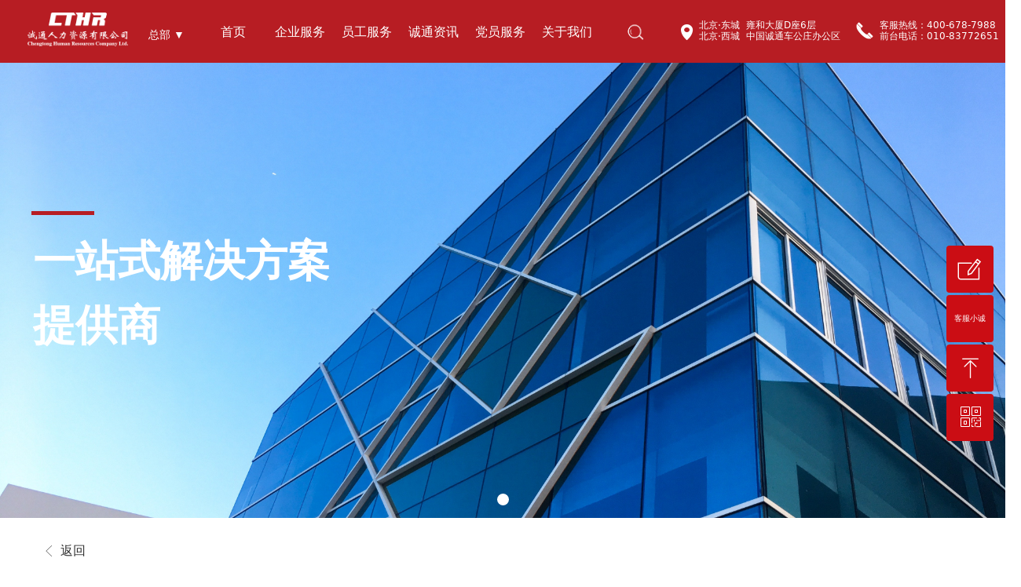

--- FILE ---
content_type: text/html; charset=utf-8
request_url: https://www.ccthr.com/newsinfo/6475247.html?templateId=1412364
body_size: 26415
content:


<!DOCTYPE html>

<html class="smart-design-mode">
<head>

<meta name="360-site-verification" content="65a9a2efa4e9f02ed52b26172866572a" />
        <meta name="viewport" content="width=device-width" />

    <meta http-equiv="Content-Type" content="text/html; charset=utf-8" />
    <meta name="description" />
    <meta name="keywords" />
    <meta name="renderer" content="webkit" />
    <meta name="applicable-device" content="pc" />
    <meta http-equiv="Cache-Control" content="no-transform" />
    <title>中国诚通参加第三届“一带一路”国际合作高峰论坛企业家大会，现场签约22.74亿美元！-诚通人力资源有限公司</title>
    <link rel="icon" href="//img.wanwang.xin/sitefiles10220/10220017/未标题-1.png"/><link rel="shortcut icon" href="//img.wanwang.xin/sitefiles10220/10220017/未标题-1.png"/><link rel="bookmark" href="//img.wanwang.xin/sitefiles10220/10220017/未标题-1.png"/>
    <link href="https://img.wanwang.xin/Designer/Content/bottom/pcstyle.css?_version=20250709210035" rel="stylesheet" type="text/css"/>
    <link href="https://img.wanwang.xin/Content/public/css/reset.css?_version=20251020152400" rel="stylesheet" type="text/css"/>
    <link href="https://img.wanwang.xin/static/iconfont/1.0.0/iconfont.css?_version=20250709210039" rel="stylesheet" type="text/css"/>
    <link href="https://img.wanwang.xin/static/iconfont/2.0.0/iconfont.css?_version=20250709210039" rel="stylesheet" type="text/css"/>
    <link href="https://img.wanwang.xin/static/iconfont/designer/iconfont.css?_version=20250709210039" rel="stylesheet" type="text/css"/>
    <link href="https://img.wanwang.xin/static/iconfont/companyinfo/iconfont.css?_version=20250709210039" rel="stylesheet" type="text/css"/>
    <link href="https://img.wanwang.xin/Designer/Content/base/css/pager.css?_version=20250709210034" rel="stylesheet" type="text/css"/>
    <link href="https://img.wanwang.xin/Designer/Content/base/css/hover-effects.css?_version=20250709210034" rel="stylesheet" type="text/css"/>
    <link href="https://img.wanwang.xin/Designer/Content/base/css/antChain.css?_version=20250709210034" rel="stylesheet" type="text/css"/>


    
    <link href="//img.wanwang.xin/pubsf/10220/10220017/css/1412364_Pc_zh-CN.css?preventCdnCacheSeed=daf6c3ed177f483b8e148d09e9d1d869" rel="stylesheet" />
    <script src="https://img.wanwang.xin/Scripts/JQuery/jquery-3.6.3.min.js?_version=20250709210036" type="text/javascript"></script>
    <script src="https://img.wanwang.xin/Designer/Scripts/jquery.lazyload.min.js?_version=20250709210035" type="text/javascript"></script>
    <script src="https://img.wanwang.xin/Designer/Scripts/smart.animation.min.js?_version=20250709210035" type="text/javascript"></script>
    <script src="https://img.wanwang.xin/Designer/Content/Designer-panel/js/kino.razor.min.js?_version=20250709210034" type="text/javascript"></script>
    <script src="https://img.wanwang.xin/Scripts/common.min.js?v=20200318&_version=20251229144725" type="text/javascript"></script>
    <script src="https://img.wanwang.xin/Administration/Scripts/admin.validator.min.js?_version=20250709210033" type="text/javascript"></script>
    <script src="https://img.wanwang.xin/Administration/Content/plugins/cookie/jquery.cookie.js?_version=20250709210032" type="text/javascript"></script>
    <script src="https://img.wanwang.xin/Scripts/utils.js?_version=20251120201831" type="text/javascript"></script>

    <script type='text/javascript' id='lz-slider' src='https://img.wanwang.xin/Scripts/statics/js/lz-slider.min.js' ></script><script type='text/javascript' id='lz-preview' src='https://img.wanwang.xin/Scripts/statics/js/lz-preview.min.js' ></script><script type='text/javascript' id='jssor-all' src='https://img.wanwang.xin/Designer/Scripts/jssor.slider-22.2.16-all.min.js?_version=20250709210035' ></script><script type='text/javascript' id='slideshown' src='https://img.wanwang.xin/Designer/Scripts/slideshow.js?_version=20250709210035' ></script>
    
    <script type="text/javascript">
           window.SEED_CONFIG = {
       customerId: ""
            };
        $.ajaxSetup({
            cache: false,
            beforeSend: function (jqXHR, settings) {
                settings.data = settings.data && settings.data.length > 0 ? (settings.data + "&") : "";
                settings.data = settings.data + "__RequestVerificationToken=" + $('input[name="__RequestVerificationToken"]').val();
                return true;
            }
        });
    </script>
<script>
var _hmt = _hmt || [];
(function() {
  var hm = document.createElement("script");
  hm.src = "https://hm.baidu.com/hm.js?7dc60f3c55de2652f1fe98ba5b133b39";
  var s = document.getElementsByTagName("script")[0]; 
  s.parentNode.insertBefore(hm, s);
})();
</script>


<script>
  window.SEED_CONFIG=window.SEED_CONFIG||{};
  window.SEED_CONFIG.siteId ="WS20250806172706000003";
  window.SEED_CONFIG.env ="prod";
</script>
<script defer="defer" src="https://o.alicdn.com/msea-fe/seed/index.js"></script>

</head>
<body id="smart-body" area="main">


    <input type="hidden" id="pageinfo"
           value="1412364"
           data-type="2"
           data-device="Pc"
           data-entityid="6475247" />
    <input id="txtDeviceSwitchEnabled" value="show" type="hidden" />




    


    
<!-- 在 mainContentWrapper 的下一层的三个div上设置了zindex。把页头页尾所在的层级调整高于中间内容，以防止中间内容遮盖页头页尾 -->

<div id="mainContentWrapper" style="background-color: transparent; background-image: none; background-repeat: no-repeat;background-position:0 0; background:-moz-linear-gradient(top, none, none);background:-webkit-gradient(linear, left top, left bottom, from(none), to(none));background:-o-linear-gradient(top, none, none);background:-ms-linear-gradient(top, none, none);background:linear-gradient(top, none, none);;
     position: relative; width: 100%;min-width:1200px;background-size: auto;" bgScroll="none">
    
    <div style="background-color: rgb(255, 255, 255); background-image: none; background-repeat: no-repeat;background-position:0 0; background:-moz-linear-gradient(top, none, none);background:-webkit-gradient(linear, left top, left bottom, from(none), to(none));background:-o-linear-gradient(top, none, none);background:-ms-linear-gradient(top, none, none);background:linear-gradient(top, none, none);;
         position: relative; width: 100%;min-width:1200px;background-size: auto; z-index:auto;" bgScroll="none">
        <div class=" header" cpid="1408806" id="smv_Area0" style="width: 1200px; height: 80px;  position: relative; margin: 0 auto">
            <div id="smv_tem_183_45" ctype="banner" class="esmartMargin smartAbs smartFixed   " cpid="1408806" cstyle="Style2" ccolor="Item0" areaId="Area0" isContainer="True" pvid="" tareaId="Area0"  re-direction="y" daxis="Y" isdeletable="True" style="height: 80px; width: 100%; left: 0px; top: 0px;right:0px;margin:auto;z-index:1000011;"><div class="yibuFrameContent tem_183_45  banner_Style2  " style="overflow:visible;;" ><div class="fullcolumn-inner smAreaC" id="smc_Area0" cid="tem_183_45" style="width:1200px">
    <div id="smv_tem_220_33" ctype="tab"  class="esmartMargin smartAbs " cpid="1408806" cstyle="Style6" ccolor="Item0" areaId="Area0" isContainer="True" pvid="tem_183_45" tareaId="Area0"  re-direction="all" daxis="All" isdeletable="True" style="height: 80px; width: 570px; left: 214px; top: 0px;z-index:4;"><div class="yibuFrameContent tem_220_33  tab_Style6  " style="overflow:visible;;" >
<div class="w-label" id="tab_tem_220_33">
    <ul class="w-label-tips">
        <li class="w-label-tips-line"><span></span></li>
            <li class="w-label-tips-item " style="" data-area="tabArea1666753815596">
                <a class="f-ellipsis" href="/sy" target="_self" style="line-height: 78px">首页</a>
                <span class="mask" style=""></span>
            </li>
            <li class="w-label-tips-line"><span></span></li>
            <li class="w-label-tips-item " style="" data-area="tabArea0">
                <a class="f-ellipsis" href="/jjfa" target="_self" style="line-height: 78px">企业服务</a>
                <span class="mask" style=""></span>
            </li>
            <li class="w-label-tips-line"><span></span></li>
            <li class="w-label-tips-item " style="" data-area="tabArea1">
                <a class="f-ellipsis" href="/ygzzcx" target="_self" style="line-height: 78px">员工服务</a>
                <span class="mask" style=""></span>
            </li>
            <li class="w-label-tips-line"><span></span></li>
            <li class="w-label-tips-item " style="" data-area="tabArea2">
                <a class="f-ellipsis" href="/qykx1" target="_self" style="line-height: 78px">诚通资讯</a>
                <span class="mask" style=""></span>
            </li>
            <li class="w-label-tips-line"><span></span></li>
            <li class="w-label-tips-item " style="" data-area="tabArea1666752379470">
                <a class="f-ellipsis" href="/djdt1" target="_self" style="line-height: 78px">党员服务</a>
                <span class="mask" style=""></span>
            </li>
            <li class="w-label-tips-line"><span></span></li>
            <li class="w-label-tips-item " style="" data-area="tabArea1666752390277">
                <a class="f-ellipsis" href="/gsjj1" target="_self" style="line-height: 78px">关于我们</a>
                <span class="mask" style=""></span>
            </li>
            <li class="w-label-tips-line"><span></span></li>
    </ul>
    <ul class="w-label-content">

            <li class="w-label-content-item " data-area="tabArea1666753815596">
                <div class="smAreaC" id="smc_tabArea1666753815596" cid="tem_220_33" style="height: 20px;">
                                    </div>
            </li>
            <li class="w-label-content-item " data-area="tabArea0">
                <div class="smAreaC" id="smc_tabArea0" cid="tem_220_33" style="height: 145px;">
                    <div id="smv_tem_226_53" ctype="area"  class="esmartMargin smartAbs " cpid="1408806" cstyle="Style1" ccolor="Item0" areaId="tabArea0" isContainer="True" pvid="tem_220_33" tareaId="Area0"  re-direction="all" daxis="All" isdeletable="True" style="height: 350px; width: 3200px; left: -1300px; top: 0px;z-index:2;"><div class="yibuFrameContent tem_226_53  area_Style1  " style="overflow:visible;;" ><div class="w-container" data-effect-name="enterTop">
    <div class="smAreaC" id="smc_Area0" cid="tem_226_53">
        <div id="smv_tem_227_26" ctype="nav"  class="esmartMargin smartAbs " cpid="1408806" cstyle="Style8" ccolor="Item0" areaId="Area0" isContainer="False" pvid="tem_226_53" tareaId="Area0"  re-direction="all" daxis="All" isdeletable="True" style="height: 150px; width: 91px; left: 1376px; top: 4px;z-index:2;"><div class="yibuFrameContent tem_227_26  nav_Style8  " style="overflow:visible;;" ><!-- userWidth 是否设定了子导航宽度 -->
<div class="nav_pc_t_8" id="nav_tem_227_26">
    <ul class="w-nav" navstyle="style8">
                <li class="w-nav-inner" style="height:25%;line-height:37px">
                    <div class="w-nav-item">
                        <a href="/jjfa" target="_self" class="w-nav-item-link">
                            <span class="mw-iconfont"></span>
                            <span class="w-link-txt">解决方案</span>
                        </a>
                       
                    </div>
                </li>
                <li class="w-nav-inner" style="height:25%;line-height:37px">
                    <div class="w-nav-item">
                        <a href="/sygj" target="_self" class="w-nav-item-link">
                            <span class="mw-iconfont"></span>
                            <span class="w-link-txt">实用工具</span>
                        </a>
                       
                    </div>
                </li>
                <li class="w-nav-inner" style="height:25%;line-height:37px">
                    <div class="w-nav-item">
                        <a href="/qyzzcx" target="_blank" class="w-nav-item-link">
                            <span class="mw-iconfont"></span>
                            <span class="w-link-txt">自助查询</span>
                        </a>
                       
                    </div>
                </li>
                <li class="w-nav-inner" style="height:25%;line-height:37px">
                    <div class="w-nav-item">
                        <a href="/zpgg1" target="_self" class="w-nav-item-link">
                            <span class="mw-iconfont"></span>
                            <span class="w-link-txt">招聘专区</span>
                        </a>
                       
                    </div>
                </li>

    </ul>
</div>
<script>
    $(function () {
        var $nav = $("#smv_tem_227_26 .w-nav");
        var $inner = $("#smv_tem_227_26 .w-nav-inner");
        var $subnav = $("#smv_tem_227_26 .w-subnav");
        var rightBorder = parseInt($nav.css("border-right-width"));
        var leftBorder = parseInt($nav.css("border-left-width"));
        var topBorder = parseInt($nav.css("border-top-width"));
        var bottomBorder = parseInt($nav.css("border-bottom-width"));
        var height = $("#smv_tem_227_26").height();
        var width = $('#smv_tem_227_26').width();
        $nav.height(height - topBorder - bottomBorder);
        $nav.width(width - leftBorder - rightBorder);
        $subnav.css("left", width - leftBorder - rightBorder + "px");

        $('#nav_tem_227_26').find('.w-subnav').hide();
        var $this, item, itemAll, flag = true;
        $('#nav_tem_227_26').off('mouseenter').on('mouseenter', '.w-nav-inner', function () {
            itemAll = $('#nav_tem_227_26').find('.w-subnav');
            $this = $(this);
            item = $this.find('.w-subnav');
            item.fadeIn(150, function () {
                flag = true
            });
            flag = false
        }).off('mouseleave').on('mouseleave', '.w-nav-inner', function () {
            item = $(this).find('.w-subnav');
            item.fadeOut(150);
            item = undefined && (flag = true);
        });
        SetNavSelectedStyle('nav_tem_227_26');//选中当前导航
    });
</script></div></div>    </div>
</div></div></div>                </div>
            </li>
            <li class="w-label-content-item " data-area="tabArea1">
                <div class="smAreaC" id="smc_tabArea1" cid="tem_220_33" style="height: 184px;">
                    <div id="smv_tem_228_16" ctype="area"  class="esmartMargin smartAbs " cpid="1408806" cstyle="Style1" ccolor="Item0" areaId="tabArea1" isContainer="True" pvid="tem_220_33" tareaId="Area0"  re-direction="all" daxis="All" isdeletable="True" style="height: 350px; width: 3200px; left: -1300px; top: 0px;z-index:2;"><div class="yibuFrameContent tem_228_16  area_Style1  " style="overflow:visible;;" ><div class="w-container" data-effect-name="enterTop">
    <div class="smAreaC" id="smc_Area0" cid="tem_228_16">
        <div id="smv_tem_229_16" ctype="nav"  class="esmartMargin smartAbs " cpid="1408806" cstyle="Style8" ccolor="Item0" areaId="Area0" isContainer="False" pvid="tem_228_16" tareaId="Area0"  re-direction="all" daxis="All" isdeletable="True" style="height: 160px; width: 101px; left: 1458px; top: 4px;z-index:2;"><div class="yibuFrameContent tem_229_16  nav_Style8  " style="overflow:visible;;" ><!-- userWidth 是否设定了子导航宽度 -->
<div class="nav_pc_t_8" id="nav_tem_229_16">
    <ul class="w-nav" navstyle="style8">
                <li class="w-nav-inner" style="height:25%;line-height:40px">
                    <div class="w-nav-item">
                        <a href="https://auth.aplusunion.com/#/login" target="_blank" class="w-nav-item-link">
                            <span class="mw-iconfont"></span>
                            <span class="w-link-txt">员工福利</span>
                        </a>
                       
                    </div>
                </li>
                <li class="w-nav-inner" style="height:25%;line-height:40px">
                    <div class="w-nav-item">
                        <a href="/ygzzcx" target="_self" class="w-nav-item-link">
                            <span class="mw-iconfont"></span>
                            <span class="w-link-txt">自助查询</span>
                        </a>
                       
                    </div>
                </li>
                <li class="w-nav-inner" style="height:25%;line-height:40px">
                    <div class="w-nav-item">
                        <a href="https://www.renligongshe.com" target="_self" class="w-nav-item-link">
                            <span class="mw-iconfont"></span>
                            <span class="w-link-txt">人力公社</span>
                        </a>
                       
                    </div>
                </li>
                <li class="w-nav-inner" style="height:25%;line-height:40px">
                    <div class="w-nav-item">
                        <a href="http://www.chengyunhr.cn:8021/home.html" target="_self" class="w-nav-item-link">
                            <span class="mw-iconfont"></span>
                            <span class="w-link-txt">薪资查询</span>
                        </a>
                       
                    </div>
                </li>

    </ul>
</div>
<script>
    $(function () {
        var $nav = $("#smv_tem_229_16 .w-nav");
        var $inner = $("#smv_tem_229_16 .w-nav-inner");
        var $subnav = $("#smv_tem_229_16 .w-subnav");
        var rightBorder = parseInt($nav.css("border-right-width"));
        var leftBorder = parseInt($nav.css("border-left-width"));
        var topBorder = parseInt($nav.css("border-top-width"));
        var bottomBorder = parseInt($nav.css("border-bottom-width"));
        var height = $("#smv_tem_229_16").height();
        var width = $('#smv_tem_229_16').width();
        $nav.height(height - topBorder - bottomBorder);
        $nav.width(width - leftBorder - rightBorder);
        $subnav.css("left", width - leftBorder - rightBorder + "px");

        $('#nav_tem_229_16').find('.w-subnav').hide();
        var $this, item, itemAll, flag = true;
        $('#nav_tem_229_16').off('mouseenter').on('mouseenter', '.w-nav-inner', function () {
            itemAll = $('#nav_tem_229_16').find('.w-subnav');
            $this = $(this);
            item = $this.find('.w-subnav');
            item.fadeIn(150, function () {
                flag = true
            });
            flag = false
        }).off('mouseleave').on('mouseleave', '.w-nav-inner', function () {
            item = $(this).find('.w-subnav');
            item.fadeOut(150);
            item = undefined && (flag = true);
        });
        SetNavSelectedStyle('nav_tem_229_16');//选中当前导航
    });
</script></div></div>    </div>
</div></div></div>                </div>
            </li>
            <li class="w-label-content-item " data-area="tabArea2">
                <div class="smAreaC" id="smc_tabArea2" cid="tem_220_33" style="height: 173px;">
                    <div id="smv_tem_230_57" ctype="area"  class="esmartMargin smartAbs " cpid="1408806" cstyle="Style1" ccolor="Item0" areaId="tabArea2" isContainer="True" pvid="tem_220_33" tareaId="Area0"  re-direction="all" daxis="All" isdeletable="True" style="height: 350px; width: 3200px; left: -1300px; top: 0px;z-index:2;"><div class="yibuFrameContent tem_230_57  area_Style1  " style="overflow:visible;;" ><div class="w-container" data-effect-name="enterTop">
    <div class="smAreaC" id="smc_Area0" cid="tem_230_57">
        <div id="smv_tem_231_57" ctype="nav"  class="esmartMargin smartAbs " cpid="1408806" cstyle="Style8" ccolor="Item0" areaId="Area0" isContainer="False" pvid="tem_230_57" tareaId="Area0"  re-direction="all" daxis="All" isdeletable="True" style="height: 273px; width: 127px; left: 1535px; top: 4px;z-index:2;"><div class="yibuFrameContent tem_231_57  nav_Style8  " style="overflow:visible;;" ><!-- userWidth 是否设定了子导航宽度 -->
<div class="nav_pc_t_8" id="nav_tem_231_57">
    <ul class="w-nav" navstyle="style8">
                <li class="w-nav-inner" style="height:14.2857142857143%;line-height:39px">
                    <div class="w-nav-item">
                        <a href="/qykx1" target="_self" class="w-nav-item-link">
                            <span class="mw-iconfont"></span>
                            <span class="w-link-txt">企业快讯</span>
                        </a>
                       
                    </div>
                </li>
                <li class="w-nav-inner" style="height:14.2857142857143%;line-height:39px">
                    <div class="w-nav-item">
                        <a href="/xmdt1" target="_self" class="w-nav-item-link">
                            <span class="mw-iconfont"></span>
                            <span class="w-link-txt">项目动态</span>
                        </a>
                       
                    </div>
                </li>
                <li class="w-nav-inner" style="height:14.2857142857143%;line-height:39px">
                    <div class="w-nav-item">
                        <a href="/hyzx1" target="_self" class="w-nav-item-link">
                            <span class="mw-iconfont"></span>
                            <span class="w-link-txt">行业资讯</span>
                        </a>
                       
                    </div>
                </li>
                <li class="w-nav-inner" style="height:14.2857142857143%;line-height:39px">
                    <div class="w-nav-item">
                        <a href="/ygsh1" target="_self" class="w-nav-item-link">
                            <span class="mw-iconfont"></span>
                            <span class="w-link-txt">员工生活</span>
                        </a>
                       
                    </div>
                </li>
                <li class="w-nav-inner" style="height:14.2857142857143%;line-height:39px">
                    <div class="w-nav-item">
                        <a href="/fzdt1" target="_self" class="w-nav-item-link">
                            <span class="mw-iconfont"></span>
                            <span class="w-link-txt">分支动态</span>
                        </a>
                       
                    </div>
                </li>
                <li class="w-nav-inner" style="height:14.2857142857143%;line-height:39px">
                    <div class="w-nav-item">
                        <a href="/jtxw1" target="_self" class="w-nav-item-link">
                            <span class="mw-iconfont"></span>
                            <span class="w-link-txt">集团新闻</span>
                        </a>
                       
                    </div>
                </li>
                <li class="w-nav-inner" style="height:14.2857142857143%;line-height:39px">
                    <div class="w-nav-item">
                        <a href="https://flbook.com.cn/c/ltd7hlor3j " target="_self" class="w-nav-item-link">
                            <span class="mw-iconfont"></span>
                            <span class="w-link-txt">政策导读</span>
                        </a>
                       
                    </div>
                </li>

    </ul>
</div>
<script>
    $(function () {
        var $nav = $("#smv_tem_231_57 .w-nav");
        var $inner = $("#smv_tem_231_57 .w-nav-inner");
        var $subnav = $("#smv_tem_231_57 .w-subnav");
        var rightBorder = parseInt($nav.css("border-right-width"));
        var leftBorder = parseInt($nav.css("border-left-width"));
        var topBorder = parseInt($nav.css("border-top-width"));
        var bottomBorder = parseInt($nav.css("border-bottom-width"));
        var height = $("#smv_tem_231_57").height();
        var width = $('#smv_tem_231_57').width();
        $nav.height(height - topBorder - bottomBorder);
        $nav.width(width - leftBorder - rightBorder);
        $subnav.css("left", width - leftBorder - rightBorder + "px");

        $('#nav_tem_231_57').find('.w-subnav').hide();
        var $this, item, itemAll, flag = true;
        $('#nav_tem_231_57').off('mouseenter').on('mouseenter', '.w-nav-inner', function () {
            itemAll = $('#nav_tem_231_57').find('.w-subnav');
            $this = $(this);
            item = $this.find('.w-subnav');
            item.fadeIn(150, function () {
                flag = true
            });
            flag = false
        }).off('mouseleave').on('mouseleave', '.w-nav-inner', function () {
            item = $(this).find('.w-subnav');
            item.fadeOut(150);
            item = undefined && (flag = true);
        });
        SetNavSelectedStyle('nav_tem_231_57');//选中当前导航
    });
</script></div></div>    </div>
</div></div></div>                </div>
            </li>
            <li class="w-label-content-item " data-area="tabArea1666752379470">
                <div class="smAreaC" id="smc_tabArea1666752379470" cid="tem_220_33" style="height: 191px;">
                    <div id="smv_tem_232_22" ctype="area"  class="esmartMargin smartAbs " cpid="1408806" cstyle="Style1" ccolor="Item0" areaId="tabArea1666752379470" isContainer="True" pvid="tem_220_33" tareaId="Area0"  re-direction="all" daxis="All" isdeletable="True" style="height: 350px; width: 3200px; left: -1300px; top: 0px;z-index:2;"><div class="yibuFrameContent tem_232_22  area_Style1  " style="overflow:visible;;" ><div class="w-container" data-effect-name="enterTop">
    <div class="smAreaC" id="smc_Area0" cid="tem_232_22">
        <div id="smv_tem_233_22" ctype="nav"  class="esmartMargin smartAbs " cpid="1408806" cstyle="Style8" ccolor="Item0" areaId="Area0" isContainer="False" pvid="tem_232_22" tareaId="Area0"  re-direction="all" daxis="All" isdeletable="True" style="height: 111px; width: 257px; left: 1554px; top: 4px;z-index:2;"><div class="yibuFrameContent tem_233_22  nav_Style8  " style="overflow:visible;;" ><!-- userWidth 是否设定了子导航宽度 -->
<div class="nav_pc_t_8" id="nav_tem_233_22">
    <ul class="w-nav" navstyle="style8">
                <li class="w-nav-inner" style="height:33.3333333333333%;line-height:37px">
                    <div class="w-nav-item">
                        <a href="/djdt1" target="_self" class="w-nav-item-link">
                            <span class="mw-iconfont"></span>
                            <span class="w-link-txt">党建动态</span>
                        </a>
                       
                    </div>
                </li>
                <li class="w-nav-inner" style="height:33.3333333333333%;line-height:37px">
                    <div class="w-nav-item">
                        <a href="/djxxjy" target="_self" class="w-nav-item-link">
                            <span class="mw-iconfont"></span>
                            <span class="w-link-txt">中央八项规定精神学习教育</span>
                        </a>
                       
                    </div>
                </li>
                <li class="w-nav-inner" style="height:33.3333333333333%;line-height:37px">
                    <div class="w-nav-item">
                        <a href="/lddyzj1" target="_self" class="w-nav-item-link">
                            <span class="mw-iconfont"></span>
                            <span class="w-link-txt">流动党员之家</span>
                        </a>
                       
                    </div>
                </li>

    </ul>
</div>
<script>
    $(function () {
        var $nav = $("#smv_tem_233_22 .w-nav");
        var $inner = $("#smv_tem_233_22 .w-nav-inner");
        var $subnav = $("#smv_tem_233_22 .w-subnav");
        var rightBorder = parseInt($nav.css("border-right-width"));
        var leftBorder = parseInt($nav.css("border-left-width"));
        var topBorder = parseInt($nav.css("border-top-width"));
        var bottomBorder = parseInt($nav.css("border-bottom-width"));
        var height = $("#smv_tem_233_22").height();
        var width = $('#smv_tem_233_22').width();
        $nav.height(height - topBorder - bottomBorder);
        $nav.width(width - leftBorder - rightBorder);
        $subnav.css("left", width - leftBorder - rightBorder + "px");

        $('#nav_tem_233_22').find('.w-subnav').hide();
        var $this, item, itemAll, flag = true;
        $('#nav_tem_233_22').off('mouseenter').on('mouseenter', '.w-nav-inner', function () {
            itemAll = $('#nav_tem_233_22').find('.w-subnav');
            $this = $(this);
            item = $this.find('.w-subnav');
            item.fadeIn(150, function () {
                flag = true
            });
            flag = false
        }).off('mouseleave').on('mouseleave', '.w-nav-inner', function () {
            item = $(this).find('.w-subnav');
            item.fadeOut(150);
            item = undefined && (flag = true);
        });
        SetNavSelectedStyle('nav_tem_233_22');//选中当前导航
    });
</script></div></div><div id="smv_tem_264_19" ctype="button"  class="esmartMargin smartAbs " cpid="1408806" cstyle="Style1" ccolor="Item1" areaId="Area0" isContainer="False" pvid="tem_232_22" tareaId="Area0"  re-direction="all" daxis="All" isdeletable="True" style="height: 60px; width: 60px; left: 555px; top: 39px;z-index:10000;"><div class="yibuFrameContent tem_264_19  button_Style1  " style="overflow:visible;;" ><a target="_self" href="/lyzx1" class="w-button f-ellipsis" style="width: 58px; height: 58px; line-height: 58px;">
    <span class="w-button-position">
        <em class="w-button-text f-ellipsis">
            <i class="mw-iconfont w-button-icon ">ꂐ</i>
            <span class="mw-txt"></span>
        </em>
    </span>
</a>
    <script type="text/javascript">
        $(function () {
        });
    </script>
</div></div>    </div>
</div></div></div>                </div>
            </li>
            <li class="w-label-content-item " data-area="tabArea1666752390277">
                <div class="smAreaC" id="smc_tabArea1666752390277" cid="tem_220_33" style="height: 107px;">
                    <div id="smv_tem_234_53" ctype="area"  class="esmartMargin smartAbs " cpid="1408806" cstyle="Style1" ccolor="Item0" areaId="tabArea1666752390277" isContainer="True" pvid="tem_220_33" tareaId="Area0"  re-direction="all" daxis="All" isdeletable="True" style="height: 350px; width: 3200px; left: -1300px; top: 0px;z-index:2;"><div class="yibuFrameContent tem_234_53  area_Style1  " style="overflow:visible;;" ><div class="w-container" data-effect-name="enterTop">
    <div class="smAreaC" id="smc_Area0" cid="tem_234_53">
        <div id="smv_tem_235_53" ctype="nav"  class="esmartMargin smartAbs " cpid="1408806" cstyle="Style8" ccolor="Item0" areaId="Area0" isContainer="False" pvid="tem_234_53" tareaId="Area0"  re-direction="all" daxis="All" isdeletable="True" style="height: 184px; width: 178px; left: 1676px; top: 4px;z-index:2;"><div class="yibuFrameContent tem_235_53  nav_Style8  " style="overflow:visible;;" ><!-- userWidth 是否设定了子导航宽度 -->
<div class="nav_pc_t_8" id="nav_tem_235_53">
    <ul class="w-nav" navstyle="style8">
                <li class="w-nav-inner" style="height:20%;line-height:36px">
                    <div class="w-nav-item">
                        <a href="/gsjj1" target="_self" class="w-nav-item-link">
                            <span class="mw-iconfont"></span>
                            <span class="w-link-txt">公司简介</span>
                        </a>
                       
                    </div>
                </li>
                <li class="w-nav-inner" style="height:20%;line-height:36px">
                    <div class="w-nav-item">
                        <a href="/qyry1" target="_self" class="w-nav-item-link">
                            <span class="mw-iconfont"></span>
                            <span class="w-link-txt">企业荣誉</span>
                        </a>
                       
                    </div>
                </li>
                <li class="w-nav-inner" style="height:20%;line-height:36px">
                    <div class="w-nav-item">
                        <a href="/ctzj1" target="_self" class="w-nav-item-link">
                            <span class="mw-iconfont"></span>
                            <span class="w-link-txt">诚通专家</span>
                        </a>
                       
                    </div>
                </li>
                <li class="w-nav-inner" style="height:20%;line-height:36px">
                    <div class="w-nav-item">
                        <a href="/qgfw" target="_self" class="w-nav-item-link">
                            <span class="mw-iconfont"></span>
                            <span class="w-link-txt">全国服务</span>
                        </a>
                       
                    </div>
                </li>
                <li class="w-nav-inner" style="height:20%;line-height:36px">
                    <div class="w-nav-item">
                        <a href="/zpgg1" target="_self" class="w-nav-item-link">
                            <span class="mw-iconfont"></span>
                            <span class="w-link-txt">招聘公告</span>
                        </a>
                       
                    </div>
                </li>

    </ul>
</div>
<script>
    $(function () {
        var $nav = $("#smv_tem_235_53 .w-nav");
        var $inner = $("#smv_tem_235_53 .w-nav-inner");
        var $subnav = $("#smv_tem_235_53 .w-subnav");
        var rightBorder = parseInt($nav.css("border-right-width"));
        var leftBorder = parseInt($nav.css("border-left-width"));
        var topBorder = parseInt($nav.css("border-top-width"));
        var bottomBorder = parseInt($nav.css("border-bottom-width"));
        var height = $("#smv_tem_235_53").height();
        var width = $('#smv_tem_235_53').width();
        $nav.height(height - topBorder - bottomBorder);
        $nav.width(width - leftBorder - rightBorder);
        $subnav.css("left", width - leftBorder - rightBorder + "px");

        $('#nav_tem_235_53').find('.w-subnav').hide();
        var $this, item, itemAll, flag = true;
        $('#nav_tem_235_53').off('mouseenter').on('mouseenter', '.w-nav-inner', function () {
            itemAll = $('#nav_tem_235_53').find('.w-subnav');
            $this = $(this);
            item = $this.find('.w-subnav');
            item.fadeIn(150, function () {
                flag = true
            });
            flag = false
        }).off('mouseleave').on('mouseleave', '.w-nav-inner', function () {
            item = $(this).find('.w-subnav');
            item.fadeOut(150);
            item = undefined && (flag = true);
        });
        SetNavSelectedStyle('nav_tem_235_53');//选中当前导航
    });
</script></div></div>    </div>
</div></div></div>                </div>
            </li>
    </ul>
</div>
<style>
    #smv_tem_220_33 {height:auto !important;}
</style>
<script type="text/javascript">
    var target_tem_220_33;
    $(function () {
        var event = "mouseenter";
            
        $("#tab_tem_220_33").on("mouseleave", function (e) {
            var o = e.relatedTarget || e.toElement;
            if (!o) return;
            $("#tab_tem_220_33 > .w-label-tips > .current").removeClass("current");
            $("#tab_tem_220_33 > .w-label-content").stop().slideUp("fast");
        });
        $("#tab_tem_220_33 > .w-label-tips").on("mouseenter", function () {
            $("#tab_tem_220_33 > .w-label-content").stop().slideDown("fast");
        });
        
        $("#tab_tem_220_33 > .w-label-tips >.w-label-tips-item").on(event, function () {
            $(this).siblings().removeClass("current");
            $(this).addClass("current");
            $(this).prev(".w-label-tips-line").addClass("current");
            $(this).next(".w-label-tips-line").addClass("current");
            var $content = $("#tab_tem_220_33 >.w-label-content > .w-label-content-item[data-area='" + $(this).attr("data-area") + "']");
            $content.addClass("current").siblings().removeClass("current");
            
            $("#smv_tem_220_33").attr("selectArea", $content.attr("data-area"));
            $content.find("img").cutFillAuto();
        });
        $("#smv_tem_220_33").attr("selectArea", "tabArea1666753815596");
    });
</script>
</div></div><div id="smv_tem_244_32" ctype="area" class="esmartMargin smartAbs smartFixed   " cpid="1408806" cstyle="Style1" ccolor="Item0" areaId="Area0" isContainer="True" pvid="tem_183_45" tareaId="Area0"  re-direction="all" daxis="All" isdeletable="True" style="height: 245px; width: 98px; right: 0px; top: 150px;bottom:0px;margin:auto;z-index:1000020;"><div class="yibuFrameContent tem_244_32  area_Style1  " style="overflow:visible;;" ><div class="w-container" data-effect-name="enterTop">
    <div class="smAreaC" id="smc_Area0" cid="tem_244_32">
        <div id="smv_tem_245_32" ctype="button"  class="esmartMargin smartAbs " cpid="1408806" cstyle="Style1" ccolor="Item1" areaId="Area0" isContainer="False" pvid="tem_244_32" tareaId=""  re-direction="all" daxis="All" isdeletable="True" style="height: 60px; width: 60px; left: 23px; top: 0px;z-index:10000;"><div class="yibuFrameContent tem_245_32  button_Style1  " style="overflow:visible;;" ><a target="_self" href="/lyzx1" class="w-button f-ellipsis" style="width: 58px; height: 58px; line-height: 58px;">
    <span class="w-button-position">
        <em class="w-button-text f-ellipsis">
            <i class="mw-iconfont w-button-icon ">ꂐ</i>
            <span class="mw-txt"></span>
        </em>
    </span>
</a>
    <script type="text/javascript">
        $(function () {
        });
    </script>
</div></div><div id="smv_tem_246_32" ctype="qqservice"  class="esmartMargin smartAbs " cpid="1408806" cstyle="Style3" ccolor="Item0" areaId="Area0" isContainer="False" pvid="tem_244_32" tareaId=""  re-direction="x" daxis="All" isdeletable="True" style="height: 126px; width: 195px; left: -109px; top: 126px;z-index:1000018;"><div class="yibuFrameContent tem_246_32  qqservice_Style3  " style="overflow:hidden;;" >
<!--w-cs-->
<div class="tem_246_32_c w-cs" id="qqservice_tem_246_32">
    <ul class="w-cs-btn">
        <li class="w-cs-list w-cs-upBtn " onclick="gotoTop();return false;">
            <div class="w-cs-list-warp">
                <span class=" w-cs-icon">
                    <i class="mw-iconfont">&#xa078;</i>
                </span>
                <span class="w-cs-text">回到顶部</span>
            </div>
        </li>
        <li class="w-cs-list w-cs-phoneBtn w-hide">
            <div class="w-cs-list-warp">
                <span class="w-cs-icon"><i class="mw-iconfont icon-phone">&#xa085;</i></span>
                <span class="w-cs-text">（86-10）64097988</span>
            </div>
        </li>
        <li class="w-cs-list w-cs-qqBtn w-hide">
            <div class="w-cs-list-warp">
                <span class="w-cs-icon"><i class="mw-iconfont">&#xa057;</i></span>
                <a class="w-cs-text" href="//wpa.qq.com/msgrd?v=3&amp;uin=507890670&amp;site=qq&amp;menu=yes" target="_blank">QQ客服</a>
            </div>
        </li>
        <li class="w-cs-list w-cs-qrcodeBtn ">
            <div class="w-cs-list-warp">
                <span class="w-cs-icon"><i class="mw-iconfont icon-qrcode">&#xa025;</i></span>
                <span class="w-cs-text">微信二维码</span>
                <div class="w-cs-code"><img loading="lazy" src="//nwzimg.wezhan.cn/contents/sitefiles2044/10220017/images/18803995.png" alt=""></div>
            </div>
        </li>
    </ul>
</div>
<!--/w-cs-->

<script>
    $(function () {
        var sv = $("#qqservice_tem_246_32");
        var sumWidth = sv.outerWidth();

        sv.css("width", 60 + "px");
        //  二维码区域高度
        var imgHeight = sv.find(".w-cs-qrcodeBtn").height();
        var sumtImgHeight = imgHeight + 180 + "px";
        var smv = $("#smv_tem_246_32");
        sv.hover(function () {
            sumWidth = sv.outerWidth();
            var svmWidth = smv.outerWidth();
            var maxWidth = Math.max(sumWidth, svmWidth);
            $(this).stop().animate({ width: maxWidth + "px" }, 200);
            sv.find(".w-cs-qrcodeBtn").stop().animate({ height: sumtImgHeight }, 200);
        }, function () {
            $(this).stop().animate({ width: 60 +"px" }, 200);
            sv.find(".w-cs-qrcodeBtn").stop().animate({ height: imgHeight }, 200);
        });

    });

    
    function gotoTop() {
        event.stopPropagation();
        event.preventDefault();
        gotoTop_noSmooth();

        if (typeof (LayoutConverter) !== "undefined" && typeof (CtrlAdjuster) !== "undefined" && CtrlAdjuster.IsMobile)
        {
            $("#qqservice_tem_246_32").trigger("mouseout");
        }
    }

    var _scrollTimer;
    function gotoTop_noSmooth (acceleration,) {
        acceleration = acceleration || 0.4;
        var y = document.documentElement.scrollTop;
        // 滚动距离 = 目前距离 / 速度, 因为距离原来越小, 速度是大于 1 的数, 所以滚动距离会越来越小
        var speeding = 1 + acceleration;
        if (y > 50) {
            window.scrollTo(0, Math.floor(y / speeding))
            _scrollTimer = window.setTimeout(function () {
                gotoTop_noSmooth(acceleration)
            }, 10)
        } else {
            clearTimeout(_scrollTimer);
            window.scrollTo(0, 0)
        }
       
    }
</script></div></div><div id="smv_tem_263_59" ctype="button"  class="esmartMargin smartAbs " cpid="1408806" cstyle="Style1" ccolor="Item1" areaId="Area0" isContainer="False" pvid="tem_244_32" tareaId="Area0"  re-direction="all" daxis="All" isdeletable="True" style="height: 60px; width: 60px; left: 23px; top: 63px;z-index:10000;"><div class="yibuFrameContent tem_263_59  button_Style1  " style="overflow:visible;;" ><a target="_self" href="https://im6a9eefe.7x24cc.com/phone_webChat.html?accountId=N000000012854&amp;chatId=79075916-4a83-41ef-aa4d-73201b9e8c38" class="w-button f-ellipsis" style="width: 58px; height: 58px; line-height: 58px;">
    <span class="w-button-position">
        <em class="w-button-text f-ellipsis">
            <i class="mw-iconfont w-button-icon w-icon-hide"></i>
            <span class="mw-txt">客服小诚</span>
        </em>
    </span>
</a>
    <script type="text/javascript">
        $(function () {
        });
    </script>
</div></div>    </div>
</div></div></div><div id="smv_tem_247_13" ctype="tab"  class="esmartMargin smartAbs " cpid="1408806" cstyle="Style6" ccolor="Item0" areaId="Area0" isContainer="True" pvid="tem_183_45" tareaId="Area0"  re-direction="all" daxis="All" isdeletable="True" style="height: 45px; width: 206px; left: 742px; top: 18px;z-index:1000021;"><div class="yibuFrameContent tem_247_13  tab_Style6  " style="overflow:visible;;" >
<div class="w-label" id="tab_tem_247_13">
    <ul class="w-label-tips">
        <li class="w-label-tips-line"><span></span></li>
            <li class="w-label-tips-item " style="background-image:url(&quot;//img.wanwang.xin/contents/sitefiles2044/10220017/images/38373144.png&quot;);background-size: contain;background-position:50% 50%;" data-area="tabArea0">
                <a class="f-ellipsis" href="" target="_self" style="line-height: 45px"></a>
                <span class="mask" style="background-image:url(&quot;//img.wanwang.xin/contents/sitefiles2044/10220017/images/38373144.png&quot;);background-size: contain;background-position:50% 50%;"></span>
            </li>
            <li class="w-label-tips-line"><span></span></li>
    </ul>
    <ul class="w-label-content">

            <li class="w-label-content-item " data-area="tabArea0">
                <div class="smAreaC" id="smc_tabArea0" cid="tem_247_13" style="height: 87px;">
                    <div id="smv_tem_248_5" ctype="search"  class="esmartMargin smartAbs " cpid="1408806" cstyle="Style2" ccolor="Item0" areaId="tabArea0" isContainer="False" pvid="tem_247_13" tareaId="Area0"  re-direction="all" daxis="All" isdeletable="True" style="height: 34px; width: 292px; left: -66px; top: 16px;z-index:2;"><div class="yibuFrameContent tem_248_5  search_Style2  " style="overflow:visible;;" >
<!-- w-search -->
<div class="w-search" id="search_tem_248_5">
    <div class="w-search-main">
        <a href="javascript:void(0);" class="w-search-btn">
            <i class="w-search-btn-icon mw-iconfont ">&#xb060;</i>
            <span class="w-search-btn-txt  ">搜索</span>
        </a>

        <div class="w-search-inner w-placeholder ">
            <input type="text" placeholder="请输入关键词" class="w-search-input">
        </div>
    </div>
    <ul class="w-searchkey">
            <li class="w-searchkey-item"><a href="javascript:void(0);" displayorder="0" data-type="news" name="文章"></a></li>
            <li class="w-searchkey-item"><a href="javascript:void(0);" displayorder="1" data-type="product" name="产品"></a></li>
    </ul>
    <input type="hidden" id="hid_tem_248_5" value="news">
</div>

<script type="text/javascript">
    (function () {
        var width = 292;
        var height = 34;
        var topborder = parseInt($("#search_tem_248_5 .w-search-main").css("border-top-width"));
        var bottomborder = parseInt($("#search_tem_248_5 .w-search-main").css("border-bottom-width"));
        var realHeight = parseInt(height) - topborder - bottomborder;
        $('#search_tem_248_5').css({
            width:  width,
            height: realHeight
        });
        $('#search_tem_248_5 .w-search-main').css({
            height: realHeight,
            lineHeight: realHeight + 'px',
        });
        $('#search_tem_248_5 .w-search-btn').css({
            height: realHeight,
            lineHeight: realHeight + 'px',
        });
        $('#search_tem_248_5 .w-search-inner').css({
            height: realHeight,
            lineHeight: realHeight + 'px',
        });
        $('#search_tem_248_5 .w-searchkey .w-searchkey-item').css({
            height: realHeight,
            lineHeight: realHeight + 'px',
        });

        var $inputBox = $('#search_tem_248_5 .w-search-inner');
        var $input = $inputBox.find('input');
        var inputHeight = $inputBox.height();
        var fontHeight = +$input.css('fontSize').replace('px', '') + 6;

        $input.css({
            height: fontHeight,
            lineHeight: fontHeight + 'px',
            marginTop: (inputHeight - fontHeight) / 2
        });

        JPlaceHolder(searchPlaceHolder_tem_248_5);
        function searchPlaceHolder_tem_248_5() {
            var placeHeight_tem_248_5 = $("#smv_tem_248_5 .w-search-inner.w-placeholder .w-search-input").height();
             $("#smv_tem_248_5 .w-search-inner.w-placeholder .placeholder-text .placeholder-text-in").css("lineHeight", placeHeight_tem_248_5 + "px");
        }
        var zIndex = $("#smv_tem_248_5").css("z-index");
        $('#search_tem_248_5').find('.w-search-input').off('input').on('input', function () {
            var val = $(this).val();
            if (val) {
                val = val.replace(/</g, "&lt;").replace(/>/g, "&gt;");
                $('#search_tem_248_5').find('.w-searchkey-item a').each(function (index) {
                    var name = $(this).attr("name");
                    var text = '在' + name + '中搜索"' + val + '"';
                    $(this).html(text);
                });
                $('#search_tem_248_5').find('.w-searchkey').slideDown(100);
                $("#smv_tem_248_5").css("z-index", 10001);
            } else {
                $('#search_tem_248_5').find('.w-searchkey').slideUp(0);
                $("#smv_tem_248_5").css("z-index", zIndex);
            }
            

        });
        if ("Publish" != "Design") {
            $('#search_tem_248_5 .w-searchkey-item a').off('click').on('click', function () {
                var type = $(this).attr('data-type');
                $('#hid_tem_248_5').val(type);
                var keyword = $("#search_tem_248_5 .w-search-input").val();
                if (keyword.replace(/(^\s*)|(\s*$)/g, "") == "") {
                    alert("搜索关键词不能为空")
                    return;
                }
                if (type == "news") {
                    window.location.href = "/NewsInfoSearch?searchKey=" + encodeURIComponent(keyword);
                }
                else {
                    window.location.href = "/ProductInfoSearch?searchKey=" + encodeURIComponent(keyword);
                }
            });
            $('#search_tem_248_5 .w-search-btn').off('click').on('click', function () {
                var type = $('#hid_tem_248_5').val();
                var keyword = $("#search_tem_248_5 .w-search-input").val();
                if (keyword.replace(/(^\s*)|(\s*$)/g, "") == "") {
                    alert("搜索关键词不能为空")
                    return;
                }
                if (type == "news") {
                    window.location.href = "/NewsInfoSearch?searchKey=" + encodeURIComponent(keyword);
                }
                else {
                    window.location.href = "/ProductInfoSearch?searchKey=" + encodeURIComponent(keyword);
                }
            });
            $("#search_tem_248_5 .w-search-input").keydown(function (e) {
                if (e.keyCode == 13) {
                    $('#search_tem_248_5 .w-search-btn').click();
                }
            })
        }
    })(jQuery);
</script></div></div>                </div>
            </li>
    </ul>
</div>
<style>
    #smv_tem_247_13 {height:auto !important;}
</style>
<script type="text/javascript">
    var target_tem_247_13;
    $(function () {
        var event = "mouseenter";
            
        $("#tab_tem_247_13").on("mouseleave", function (e) {
            var o = e.relatedTarget || e.toElement;
            if (!o) return;
            $("#tab_tem_247_13 > .w-label-tips > .current").removeClass("current");
            $("#tab_tem_247_13 > .w-label-content").stop().slideUp("fast");
        });
        $("#tab_tem_247_13 > .w-label-tips").on("mouseenter", function () {
            $("#tab_tem_247_13 > .w-label-content").stop().slideDown("fast");
        });
        
        $("#tab_tem_247_13 > .w-label-tips >.w-label-tips-item").on(event, function () {
            $(this).siblings().removeClass("current");
            $(this).addClass("current");
            $(this).prev(".w-label-tips-line").addClass("current");
            $(this).next(".w-label-tips-line").addClass("current");
            var $content = $("#tab_tem_247_13 >.w-label-content > .w-label-content-item[data-area='" + $(this).attr("data-area") + "']");
            $content.addClass("current").siblings().removeClass("current");
            
            $("#smv_tem_247_13").attr("selectArea", $content.attr("data-area"));
            $content.find("img").cutFillAuto();
        });
        $("#smv_tem_247_13").attr("selectArea", "tabArea0");
    });
</script>
</div></div></div>
<div id="bannerWrap_tem_183_45" class="fullcolumn-outer" style="position: absolute; top: 0px; bottom: 0px;">
</div>

<script type="text/javascript">

    $(function () {
        
        

        window["__smvData__tem_183_45"] = {
            oriStyle: $("#smv_tem_183_45 >.yibuFrameContent").attr('style'),
            oriZIndex: $("#smv_tem_183_45").css('z-index')
        }

        var fullScreen = function () {
            $('#bannerWrap_tem_183_45').fullScreenByWindow(function (t) {
                if (VisitFromMobile()) {
                    t.css("min-width", t.parent().width())
                }
            });
        }

        function scrollFixedBannerFn() {
            if ($('#smv_tem_183_45').css("display")==="none") {
               return;
            }

            var elTop = $('#smv_tem_183_45').offset().top;
            var fixdContent = $("#smv_tem_183_45 >.yibuFrameContent");

            var bannerBgEl = $('#bannerWrap_tem_183_45');
            var offsetTop = 0; // $('.headerNavBox').height()

            var currentTop = elTop - $(this).scrollTop()
            if (currentTop < 0) {

                fixdContent.css({
                    position: 'fixed',
                    top: parseInt(0 + offsetTop),
                    left: 0,
                    right: 0,
                    zIndex: parseInt(100000000 + elTop)
                });
                fixdContent.height(fixdContent.parent().height())
                bannerBgEl.addClass("fixed").css('left', 0)
               $('#smv_tem_183_45').css('z-index', 'auto')

                if ("Publish" == "Design" && $("#smv_tem_183_45").parents(".header, .footer").length==0){
                        $('#smv_tem_183_45').disableDrag();
                        $('#smv_tem_183_45').disableResize();
                }

            } else {

                var fixedData = window["__smvData__tem_183_45"]

                fixdContent.attr('style', fixedData.oriStyle)
                fullScreen();
                bannerBgEl.removeClass("fixed")
                $('#smv_tem_183_45').css('z-index', fixedData.oriZIndex)

                if ("Publish" == "Design"&& $("#smv_tem_183_45").parents(".header, .footer").length==0) {
                    $('#smv_tem_183_45').enableDrag();
                    $('#smv_tem_183_45').enableResize();
                }
            }

        }

        var resize = function () {
            $("#smv_tem_183_45 >.yibuFrameContent>.fullcolumn-inner").width($("#smv_tem_183_45").parent().width());
            fullScreen()

            $(window).off('scroll.fixedBanner', scrollFixedBannerFn).on('scroll.fixedBanner', scrollFixedBannerFn)

        }

        if (typeof (LayoutConverter) !== "undefined") {
            LayoutConverter.CtrlJsVariableList.push({
                CtrlId: "tem_183_45",
                ResizeFunc: resize,
            });
        }
        else {
            $(window).resize(function (e) {
                if (e.target == this) {
                    resize();
                }
            });
        }

        resize();
    });
</script>
</div></div><div id="smv_tem_217_8" ctype="area" class="esmartMargin smartAbs smartFixed  " cpid="1408806" cstyle="Style1" ccolor="Item0" areaId="Area0" isContainer="True" pvid="" tareaId="Area0"  re-direction="all" daxis="All" isdeletable="True" style="height: 77px; width: 210px; left: 0px; top: 0px;z-index:1000012;"><div class="yibuFrameContent tem_217_8  area_Style1  " style="overflow:visible;;" ><div class="w-container" data-effect-name="enterTop">
    <div class="smAreaC" id="smc_Area0" cid="tem_217_8">
        <div id="smv_tem_184_45" ctype="image"  class="esmartMargin smartAbs " cpid="1408806" cstyle="Style1" ccolor="Item0" areaId="Area0" isContainer="False" pvid="tem_217_8" tareaId="Area0"  re-direction="all" daxis="All" isdeletable="True" style="height: 43px; width: 130px; left: 35px; top: 16px;z-index:2;"><div class="yibuFrameContent tem_184_45  image_Style1  " style="overflow:visible;;" >
    <div class="w-image-box image-clip-wrap" data-fillType="2" id="div_tem_184_45">
        <a target="_self" href="/sy">
            <img loading="lazy" 
                 src="//img.wanwang.xin/contents/sitefiles2044/10220017/images/38274187.png" 
                 alt="" 
                 title="" 
                 id="img_smv_tem_184_45" 
                 style="width: 128px; height:41px;"
                 class=""
             >
        </a>
    </div>

    <script type="text/javascript">
        $(function () {
            
                InitImageSmv("tem_184_45", "128", "43", "2");
            
                 });
    </script>

</div></div><div id="smv_tem_218_27" ctype="tab"  class="esmartMargin smartAbs " cpid="1408806" cstyle="Style6" ccolor="Item0" areaId="Area0" isContainer="True" pvid="tem_217_8" tareaId="Area0"  re-direction="all" daxis="All" isdeletable="True" style="height: 32px; width: 158px; left: 180px; top: 28px;z-index:3;"><div class="yibuFrameContent tem_218_27  tab_Style6  " style="overflow:visible;;" >
<div class="w-label" id="tab_tem_218_27">
    <ul class="w-label-tips">
        <li class="w-label-tips-line"><span></span></li>
            <li class="w-label-tips-item " style="" data-area="tabArea0">
                <a class="f-ellipsis" href="" target="_self" style="line-height: 30px">总部 ▼</a>
                <span class="mask" style=""></span>
            </li>
            <li class="w-label-tips-line"><span></span></li>
    </ul>
    <ul class="w-label-content">

            <li class="w-label-content-item " data-area="tabArea0">
                <div class="smAreaC" id="smc_tabArea0" cid="tem_218_27" style="height: 68px;">
                    <div id="smv_tem_236_34" ctype="area"  class="esmartMargin smartAbs " cpid="1408806" cstyle="Style1" ccolor="Item0" areaId="tabArea0" isContainer="True" pvid="tem_218_27" tareaId="Area0"  re-direction="all" daxis="All" isdeletable="True" style="height: 350px; width: 413px; left: 1px; top: 19px;z-index:0;"><div class="yibuFrameContent tem_236_34  area_Style1  " style="overflow:visible;;" ><div class="w-container" data-effect-name="enterTop">
    <div class="smAreaC" id="smc_Area0" cid="tem_236_34">
        <div id="smv_tem_219_45" ctype="nav"  class="esmartMargin smartAbs " cpid="1408806" cstyle="Style8" ccolor="Item0" areaId="Area0" isContainer="False" pvid="tem_236_34" tareaId="Area0"  re-direction="all" daxis="All" isdeletable="True" style="height: 281px; width: 119px; left: 16px; top: 37px;z-index:2;"><div class="yibuFrameContent tem_219_45  nav_Style8  " style="overflow:visible;;" ><!-- userWidth 是否设定了子导航宽度 -->
<div class="nav_pc_t_8" id="nav_tem_219_45">
    <ul class="w-nav" navstyle="style8">
                <li class="w-nav-inner" style="height:14.2857142857143%;line-height:40px">
                    <div class="w-nav-item">
                        <a href="/tjfgs" target="_self" class="w-nav-item-link">
                            <span class="mw-iconfont"></span>
                            <span class="w-link-txt">天津分公司</span>
                        </a>
                       
                    </div>
                </li>
                <li class="w-nav-inner" style="height:14.2857142857143%;line-height:40px">
                    <div class="w-nav-item">
                        <a href="/shfgs" target="_self" class="w-nav-item-link">
                            <span class="mw-iconfont"></span>
                            <span class="w-link-txt">上海分公司</span>
                        </a>
                       
                    </div>
                </li>
                <li class="w-nav-inner" style="height:14.2857142857143%;line-height:40px">
                    <div class="w-nav-item">
                        <a href="/gzfgs" target="_self" class="w-nav-item-link">
                            <span class="mw-iconfont"></span>
                            <span class="w-link-txt">广州分公司</span>
                        </a>
                       
                    </div>
                </li>
                <li class="w-nav-inner" style="height:14.2857142857143%;line-height:40px">
                    <div class="w-nav-item">
                        <a href="/szfgs" target="_self" class="w-nav-item-link">
                            <span class="mw-iconfont"></span>
                            <span class="w-link-txt">深圳分公司</span>
                        </a>
                       
                    </div>
                </li>
                <li class="w-nav-inner" style="height:14.2857142857143%;line-height:40px">
                    <div class="w-nav-item">
                        <a href="/gyfgs" target="_self" class="w-nav-item-link">
                            <span class="mw-iconfont"></span>
                            <span class="w-link-txt">贵阳分公司</span>
                        </a>
                       
                    </div>
                </li>
                <li class="w-nav-inner" style="height:14.2857142857143%;line-height:40px">
                    <div class="w-nav-item">
                        <a href="/scfgs" target="_self" class="w-nav-item-link">
                            <span class="mw-iconfont"></span>
                            <span class="w-link-txt">四川分公司</span>
                        </a>
                       
                    </div>
                </li>
                <li class="w-nav-inner" style="height:14.2857142857143%;line-height:40px">
                    <div class="w-nav-item">
                        <a href="/qgfw" target="_self" class="w-nav-item-link">
                            <span class="mw-iconfont"></span>
                            <span class="w-link-txt">更多》</span>
                        </a>
                       
                    </div>
                </li>

    </ul>
</div>
<script>
    $(function () {
        var $nav = $("#smv_tem_219_45 .w-nav");
        var $inner = $("#smv_tem_219_45 .w-nav-inner");
        var $subnav = $("#smv_tem_219_45 .w-subnav");
        var rightBorder = parseInt($nav.css("border-right-width"));
        var leftBorder = parseInt($nav.css("border-left-width"));
        var topBorder = parseInt($nav.css("border-top-width"));
        var bottomBorder = parseInt($nav.css("border-bottom-width"));
        var height = $("#smv_tem_219_45").height();
        var width = $('#smv_tem_219_45').width();
        $nav.height(height - topBorder - bottomBorder);
        $nav.width(width - leftBorder - rightBorder);
        $subnav.css("left", width - leftBorder - rightBorder + "px");

        $('#nav_tem_219_45').find('.w-subnav').hide();
        var $this, item, itemAll, flag = true;
        $('#nav_tem_219_45').off('mouseenter').on('mouseenter', '.w-nav-inner', function () {
            itemAll = $('#nav_tem_219_45').find('.w-subnav');
            $this = $(this);
            item = $this.find('.w-subnav');
            item.fadeIn(150, function () {
                flag = true
            });
            flag = false
        }).off('mouseleave').on('mouseleave', '.w-nav-inner', function () {
            item = $(this).find('.w-subnav');
            item.fadeOut(150);
            item = undefined && (flag = true);
        });
        SetNavSelectedStyle('nav_tem_219_45');//选中当前导航
    });
</script></div></div><div id="smv_tem_249_17" ctype="text"  class="esmartMargin smartAbs " cpid="1408806" cstyle="Style1" ccolor="Item0" areaId="Area0" isContainer="False" pvid="tem_236_34" tareaId="Area0"  re-direction="all" daxis="All" isdeletable="True" style="height: 29px; width: 109px; left: 26px; top: 15px;z-index:2;"><div class="yibuFrameContent tem_249_17  text_Style1  " style="overflow:hidden;;" ><div id='txt_tem_249_17' style="height: 100%;">
    <div class="editableContent" id="txtc_tem_249_17" style="height: 100%; word-wrap:break-word;">
        <p><span style="color:#ffffff; font-family:Source Han Sans, Geneva, sans-serif"><span style="font-size:18px"><strong>分支机构</strong></span></span></p>

    </div>
</div>

<script>
    var tables = $(' #smv_tem_249_17').find('table')
    for (var i = 0; i < tables.length; i++) {
        var tab = tables[i]
        var borderWidth = $(tab).attr('border')
        if (borderWidth <= 0 || !borderWidth) {
            console.log(tab)
            $(tab).addClass('hidden-border')
            $(tab).children("tbody").children("tr").children("td").addClass('hidden-border')
            $(tab).children("tbody").children("tr").children("th").addClass('hidden-border')
            $(tab).children("thead").children("tr").children("td").addClass('hidden-border')
            $(tab).children("thead").children("tr").children("th").addClass('hidden-border')
            $(tab).children("tfoot").children("tr").children("td").addClass('hidden-border')
            $(tab).children("tfoot").children("tr").children("th").addClass('hidden-border')
        }
    }
</script></div></div><div id="smv_tem_250_24" ctype="nav"  class="esmartMargin smartAbs " cpid="1408806" cstyle="Style8" ccolor="Item0" areaId="Area0" isContainer="False" pvid="tem_236_34" tareaId="Area0"  re-direction="all" daxis="All" isdeletable="True" style="height: 200px; width: 245px; left: 150px; top: 37px;z-index:2;"><div class="yibuFrameContent tem_250_24  nav_Style8  " style="overflow:visible;;" ><!-- userWidth 是否设定了子导航宽度 -->
<div class="nav_pc_t_8" id="nav_tem_250_24">
    <ul class="w-nav" navstyle="style8">
                <li class="w-nav-inner" style="height:20%;line-height:40px">
                    <div class="w-nav-item">
                        <a href="/ctrlzyyxgs" target="_self" class="w-nav-item-link">
                            <span class="mw-iconfont"></span>
                            <span class="w-link-txt">诚通人力资源（北京）有限公司</span>
                        </a>
                       
                    </div>
                </li>
                <li class="w-nav-inner" style="height:20%;line-height:40px">
                    <div class="w-nav-item">
                        <a href="https://www.renligongshe.com" target="_self" class="w-nav-item-link">
                            <span class="mw-iconfont"></span>
                            <span class="w-link-txt">诚通互联（北京）科技有限公司</span>
                        </a>
                       
                    </div>
                </li>
                <li class="w-nav-inner" style="height:20%;line-height:40px">
                    <div class="w-nav-item">
                        <a href="/ctfwwbyxgs" target="_self" class="w-nav-item-link">
                            <span class="mw-iconfont"></span>
                            <span class="w-link-txt">诚通服务外包（天津）有限公司</span>
                        </a>
                       
                    </div>
                </li>
                <li class="w-nav-inner" style="height:20%;line-height:40px">
                    <div class="w-nav-item">
                        <a href="/ctqyglyxgs" target="_self" class="w-nav-item-link">
                            <span class="mw-iconfont"></span>
                            <span class="w-link-txt">诚通企业管理（北京）有限公司</span>
                        </a>
                       
                    </div>
                </li>
                <li class="w-nav-inner" style="height:20%;line-height:40px">
                    <div class="w-nav-item">
                        <a href="/hncgrlzyyxgs" target="_self" class="w-nav-item-link">
                            <span class="mw-iconfont"></span>
                            <span class="w-link-txt">海南诚港人力资源有限公司</span>
                        </a>
                       
                    </div>
                </li>

    </ul>
</div>
<script>
    $(function () {
        var $nav = $("#smv_tem_250_24 .w-nav");
        var $inner = $("#smv_tem_250_24 .w-nav-inner");
        var $subnav = $("#smv_tem_250_24 .w-subnav");
        var rightBorder = parseInt($nav.css("border-right-width"));
        var leftBorder = parseInt($nav.css("border-left-width"));
        var topBorder = parseInt($nav.css("border-top-width"));
        var bottomBorder = parseInt($nav.css("border-bottom-width"));
        var height = $("#smv_tem_250_24").height();
        var width = $('#smv_tem_250_24').width();
        $nav.height(height - topBorder - bottomBorder);
        $nav.width(width - leftBorder - rightBorder);
        $subnav.css("left", width - leftBorder - rightBorder + "px");

        $('#nav_tem_250_24').find('.w-subnav').hide();
        var $this, item, itemAll, flag = true;
        $('#nav_tem_250_24').off('mouseenter').on('mouseenter', '.w-nav-inner', function () {
            itemAll = $('#nav_tem_250_24').find('.w-subnav');
            $this = $(this);
            item = $this.find('.w-subnav');
            item.fadeIn(150, function () {
                flag = true
            });
            flag = false
        }).off('mouseleave').on('mouseleave', '.w-nav-inner', function () {
            item = $(this).find('.w-subnav');
            item.fadeOut(150);
            item = undefined && (flag = true);
        });
        SetNavSelectedStyle('nav_tem_250_24');//选中当前导航
    });
</script></div></div><div id="smv_tem_251_24" ctype="text"  class="esmartMargin smartAbs " cpid="1408806" cstyle="Style1" ccolor="Item0" areaId="Area0" isContainer="False" pvid="tem_236_34" tareaId="Area0"  re-direction="all" daxis="All" isdeletable="True" style="height: 29px; width: 109px; left: 160px; top: 15px;z-index:2;"><div class="yibuFrameContent tem_251_24  text_Style1  " style="overflow:hidden;;" ><div id='txt_tem_251_24' style="height: 100%;">
    <div class="editableContent" id="txtc_tem_251_24" style="height: 100%; word-wrap:break-word;">
        <p><strong><span style="color:#ffffff"><span style="font-size:18px"><span style="font-family:Source Han Sans,Geneva,sans-serif">出资企业</span></span></span></strong></p>

    </div>
</div>

<script>
    var tables = $(' #smv_tem_251_24').find('table')
    for (var i = 0; i < tables.length; i++) {
        var tab = tables[i]
        var borderWidth = $(tab).attr('border')
        if (borderWidth <= 0 || !borderWidth) {
            console.log(tab)
            $(tab).addClass('hidden-border')
            $(tab).children("tbody").children("tr").children("td").addClass('hidden-border')
            $(tab).children("tbody").children("tr").children("th").addClass('hidden-border')
            $(tab).children("thead").children("tr").children("td").addClass('hidden-border')
            $(tab).children("thead").children("tr").children("th").addClass('hidden-border')
            $(tab).children("tfoot").children("tr").children("td").addClass('hidden-border')
            $(tab).children("tfoot").children("tr").children("th").addClass('hidden-border')
        }
    }
</script></div></div>    </div>
</div></div></div>                </div>
            </li>
    </ul>
</div>
<style>
    #smv_tem_218_27 {height:auto !important;}
</style>
<script type="text/javascript">
    var target_tem_218_27;
    $(function () {
        var event = "mouseenter";
            
        $("#tab_tem_218_27").on("mouseleave", function (e) {
            var o = e.relatedTarget || e.toElement;
            if (!o) return;
            $("#tab_tem_218_27 > .w-label-tips > .current").removeClass("current");
            $("#tab_tem_218_27 > .w-label-content").stop().slideUp("fast");
        });
        $("#tab_tem_218_27 > .w-label-tips").on("mouseenter", function () {
            $("#tab_tem_218_27 > .w-label-content").stop().slideDown("fast");
        });
        
        $("#tab_tem_218_27 > .w-label-tips >.w-label-tips-item").on(event, function () {
            $(this).siblings().removeClass("current");
            $(this).addClass("current");
            $(this).prev(".w-label-tips-line").addClass("current");
            $(this).next(".w-label-tips-line").addClass("current");
            var $content = $("#tab_tem_218_27 >.w-label-content > .w-label-content-item[data-area='" + $(this).attr("data-area") + "']");
            $content.addClass("current").siblings().removeClass("current");
            
            $("#smv_tem_218_27").attr("selectArea", $content.attr("data-area"));
            $content.find("img").cutFillAuto();
        });
        $("#smv_tem_218_27").attr("selectArea", "tabArea0");
    });
</script>
</div></div>    </div>
</div></div></div><div id="smv_tem_221_48" ctype="area" class="esmartMargin smartAbs smartFixed   " cpid="1408806" cstyle="Style1" ccolor="Item0" areaId="Area0" isContainer="True" pvid="" tareaId="Area0"  re-direction="all" daxis="All" isdeletable="True" style="height: 77px; width: 402px; right: 0px; top: 0px;z-index:1000013;"><div class="yibuFrameContent tem_221_48  area_Style1  " style="overflow:visible;;" ><div class="w-container" data-effect-name="enterTop">
    <div class="smAreaC" id="smc_Area0" cid="tem_221_48">
        <div id="smv_tem_222_18" ctype="text"  class="esmartMargin smartAbs " cpid="1408806" cstyle="Style1" ccolor="Item0" areaId="Area0" isContainer="False" pvid="tem_221_48" tareaId="Area0"  re-direction="all" daxis="All" isdeletable="True" style="height: 42px; width: 184px; left: 12px; top: 25px;z-index:2;"><div class="yibuFrameContent tem_222_18  text_Style1  " style="overflow:hidden;;" ><div id='txt_tem_222_18' style="height: 100%;">
    <div class="editableContent" id="txtc_tem_222_18" style="height: 100%; word-wrap:break-word;">
        <p><span style="line-height:1.2"><span style="color:#ffffff">​​​​​​​北京&middot;东城&nbsp; 雍和大厦D座6层<br />
​​​​​​​北京&middot;西城&nbsp; 中国诚通车公庄办公区</span></span></p>

    </div>
</div>

<script>
    var tables = $(' #smv_tem_222_18').find('table')
    for (var i = 0; i < tables.length; i++) {
        var tab = tables[i]
        var borderWidth = $(tab).attr('border')
        if (borderWidth <= 0 || !borderWidth) {
            console.log(tab)
            $(tab).addClass('hidden-border')
            $(tab).children("tbody").children("tr").children("td").addClass('hidden-border')
            $(tab).children("tbody").children("tr").children("th").addClass('hidden-border')
            $(tab).children("thead").children("tr").children("td").addClass('hidden-border')
            $(tab).children("thead").children("tr").children("th").addClass('hidden-border')
            $(tab).children("tfoot").children("tr").children("td").addClass('hidden-border')
            $(tab).children("tfoot").children("tr").children("th").addClass('hidden-border')
        }
    }
</script></div></div><div id="smv_tem_223_7" ctype="text"  class="esmartMargin smartAbs " cpid="1408806" cstyle="Style1" ccolor="Item0" areaId="Area0" isContainer="False" pvid="tem_221_48" tareaId="Area0"  re-direction="all" daxis="All" isdeletable="True" style="height: 69px; width: 154px; left: 242px; top: 25px;z-index:2;"><div class="yibuFrameContent tem_223_7  text_Style1  " style="overflow:hidden;;" ><div id='txt_tem_223_7' style="height: 100%;">
    <div class="editableContent" id="txtc_tem_223_7" style="height: 100%; word-wrap:break-word;">
        <p><span style="line-height:1.2"><span style="font-size:12px"><span style="color:#ffffff">客服热线：400-678-7988</span></span></span></p>

<p><span style="line-height:1.2"><span style="font-size:12px"><span style="color:#ffffff">前台电话：010-83772651</span></span></span></p>

<p>&nbsp;</p>

    </div>
</div>

<script>
    var tables = $(' #smv_tem_223_7').find('table')
    for (var i = 0; i < tables.length; i++) {
        var tab = tables[i]
        var borderWidth = $(tab).attr('border')
        if (borderWidth <= 0 || !borderWidth) {
            console.log(tab)
            $(tab).addClass('hidden-border')
            $(tab).children("tbody").children("tr").children("td").addClass('hidden-border')
            $(tab).children("tbody").children("tr").children("th").addClass('hidden-border')
            $(tab).children("thead").children("tr").children("td").addClass('hidden-border')
            $(tab).children("thead").children("tr").children("th").addClass('hidden-border')
            $(tab).children("tfoot").children("tr").children("td").addClass('hidden-border')
            $(tab).children("tfoot").children("tr").children("th").addClass('hidden-border')
        }
    }
</script></div></div><div id="smv_tem_224_30" ctype="button"  class="esmartMargin smartAbs " cpid="1408806" cstyle="Style1" ccolor="Item0" areaId="Area0" isContainer="False" pvid="tem_221_48" tareaId="Area0"  re-direction="all" daxis="All" isdeletable="True" style="height: 38px; width: 35px; left: -20px; top: 22px;z-index:3;"><div class="yibuFrameContent tem_224_30  button_Style1  " style="overflow:visible;;" ><a target="_self" href="" class="w-button f-ellipsis" style="width: 35px; height: 38px; line-height: 38px;">
    <span class="w-button-position">
        <em class="w-button-text f-ellipsis">
            <i class="mw-iconfont w-button-icon ">넹</i>
            <span class="mw-txt"></span>
        </em>
    </span>
</a>
    <script type="text/javascript">
        $(function () {
        });
    </script>
</div></div><div id="smv_tem_225_25" ctype="button"  class="esmartMargin smartAbs " cpid="1408806" cstyle="Style1" ccolor="Item0" areaId="Area0" isContainer="False" pvid="tem_221_48" tareaId="Area0"  re-direction="all" daxis="All" isdeletable="True" style="height: 38px; width: 35px; left: 206px; top: 20px;z-index:3;"><div class="yibuFrameContent tem_225_25  button_Style1  " style="overflow:visible;;" ><a target="_self" href="" class="w-button f-ellipsis" style="width: 35px; height: 38px; line-height: 38px;">
    <span class="w-button-position">
        <em class="w-button-text f-ellipsis">
            <i class="mw-iconfont w-button-icon ">끅</i>
            <span class="mw-txt"></span>
        </em>
    </span>
</a>
    <script type="text/javascript">
        $(function () {
        });
    </script>
</div></div>    </div>
</div></div></div>
        </div>
    </div>

    <div class="main-layout-wrapper" id="smv_AreaMainWrapper" style="background-color: transparent; background-image: none;
         background-repeat: no-repeat;background-position:0 0; background:-moz-linear-gradient(top, none, none);background:-webkit-gradient(linear, left top, left bottom, from(none), to(none));background:-o-linear-gradient(top, none, none);background:-ms-linear-gradient(top, none, none);background:linear-gradient(top, none, none);;background-size: auto; z-index:auto;"
         bgScroll="none">
        <div class="main-layout" id="tem-main-layout11" style="width: 100%;">
            <div style="display: none">
                
            </div>
            <div class="" id="smv_MainContent" rel="mainContentWrapper" style="width: 100%; min-height: 300px; position: relative; ">
                
                <div class="smvWrapper"  style="width: 100%;  position: relative; background-color: rgb(255, 255, 255); background-image: none; background-repeat: no-repeat; background:-moz-linear-gradient(top, none, none);background:-webkit-gradient(linear, left top, left bottom, from(none), to(none));background:-o-linear-gradient(top, none, none);background:-ms-linear-gradient(top, none, none);background:linear-gradient(top, none, none);;background-position:0 0;background-size:auto;"><div class="smvContainer" id="smv_Main" cpid="1412364" style="min-height:200px;width:1200px;height:1267px;  position: relative; "><div id="smv_tem_7_33" ctype="area"  class="esmartMargin smartAbs " cpid="1412364" cstyle="Style1" ccolor="Item0" areaId="" isContainer="True" pvid="" tareaId=""  re-direction="all" daxis="All" isdeletable="True" style="height: 546px; width: 1200px; left: 0px; top: 658px;z-index:8;"><div class="yibuFrameContent tem_7_33  area_Style1  " style="overflow:visible;;" ><div class="w-container" data-effect-name="enterTop">
    <div class="smAreaC" id="smc_Area0" cid="tem_7_33">
        <div id="smv_tem_8_47" ctype="newsItemTitleBind"  class="smartRecpt esmartMargin smartAbs " cpid="1412364" cstyle="Style1" ccolor="Item0" areaId="Area0" isContainer="False" pvid="tem_7_33" tareaId=""  re-direction="x" daxis="All" isdeletable="True" style="min-height: 37px; width: 1137px; left: 31px; top: 19px;z-index:2;"><div class="yibuFrameContent tem_8_47  newsItemTitleBind_Style1  " style="overflow:visible;;" ><h1 class="w-title">中国诚通参加第三届“一带一路”国际合作高峰论坛企业家大会，现场签约22.74亿美元！</h1></div></div><div id="smv_tem_9_23" ctype="line"  class="esmartMargin smartAbs " cpid="1412364" cstyle="Style1" ccolor="Item0" areaId="Area0" isContainer="False" pvid="tem_7_33" tareaId=""  re-direction="x" daxis="All" isdeletable="True" style="height: 20px; width: 1145px; left: 20px; top: 83px;z-index:3;"><div class="yibuFrameContent tem_9_23  line_Style1  " style="overflow:visible;;" ><!-- w-line -->
<div style="position:relative; height:100%">
    <div class="w-line" style="position:absolute;top:50%;" linetype="horizontal"></div>
</div>
</div></div><div id="smv_tem_10_38" ctype="newsItemContentBind"  class="smartRecpt esmartMargin smartAbs " cpid="1412364" cstyle="Style1" ccolor="Item0" areaId="Area0" isContainer="False" pvid="tem_7_33" tareaId=""  re-direction="all" daxis="All" isdeletable="True" style="min-height: 261px; width: 1145px; left: 27px; top: 125px;z-index:4;"><div class="yibuFrameContent tem_10_38  newsItemContentBind_Style1  " style="overflow:visible;;" ><style>
    .w-detail ul, .w-detail li, .w-detail ol {
        list-style: revert;
        margin:0;
    }

    .w-detail ul, .w-detail ol {
        padding-left: 40px;
    }
</style>
<!--article detail-->
<div id="tem_10_38_txt" class="w-detailcontent">
    <div class="w-detail"><p style="text-indent:2em"><span style="line-height:2"><span style="font-size:14px"><span style="font-family:Source Han Sans CN">10月17日下午，第三届&ldquo;一带一路&rdquo;国际合作高峰论坛企业家大会在国家会议中心举行，本届大会主题为&ldquo;高质量共建&lsquo;一带一路&rsquo;，携手实现共同发展繁荣&rdquo;。中央政治局委员、国务院副总理何立峰，全国政协副主席、全国工商联主席高云龙出席大会并讲话，国务院国资委主任张玉卓、中国贸促会会长任鸿斌分别致辞。企业家大会由中国国际贸易促进委员会、国务院国有资产监督管理委员会和中华全国工商业联合会共同主办。来自全世界82个国家和地区的367家企业或机构的中外工商界代表约1200余人出席大会，并签署了一批务实合作项目。会议发布《&ldquo;一带一路&rdquo;企业家大会北京宣言》。集团党委书记、董事长朱碧新和有关所出资企业负责人、外方客户代表应邀参加大会。</span></span></span></p>

<p style="text-indent:2em">&nbsp;</p>

<p style="text-align:center; text-indent:0px"><span style="line-height:2"><span style="font-size:14px"><span style="font-family:Source Han Sans CN"><img alt="" height="430" src="https://nwzimg.wezhan.cn/contents/sitefiles2044/10220017/images/46482359.jpg" style="float:" width="799" /></span></span></span></p>

<p style="text-align:center; text-indent:0px">&nbsp;</p>

<p style="text-indent:2em"><span style="line-height:2"><span style="font-size:14px"><span style="font-family:Source Han Sans CN">企业家大会上，中国诚通三家所出资企业与外方客户现场签订9份协议，总金额达22.74亿美元。其中，中国纸业签约11.02亿美元，诚通国贸8.6亿美元，诚通国际3.12亿美元。签约项目主要为进口贸易类，进口商品类型丰富，包括矿产资源（锌锭、铬矿）、农产品（大豆、淀粉、棉纱、绿豆）、纸浆、化学制剂等，进口来源地涉及俄罗斯、哈萨克斯坦、乌兹别克斯坦、越南、智利、乌拉圭、南非、中国香港等八个&ldquo;一带一路&rdquo;沿线国家和地区。至此，中国诚通场内外累计签约项目金额已达63.33亿美元，位居参会企业前列。</span></span></span></p>

<p style="text-indent:2em">&nbsp;</p>

<p style="text-align:center; text-indent:0px"><span style="line-height:2"><span style="font-size:14px"><span style="font-family:Source Han Sans CN"><img alt="" height="196" src="https://nwzimg.wezhan.cn/contents/sitefiles2044/10220017/images/46482360.png" style="float:" width="797" /></span></span></span></p>

<p style="text-align:center; text-indent:2em">&nbsp;</p>

<p style="text-indent:2em"><span style="line-height:2"><span style="font-size:14px"><span style="font-family:Source Han Sans CN">十年来，中国诚通始终坚定不移做好&ldquo;一带一路&rdquo;倡议的拥护者、参与者和贡献者，不断扩大世界&ldquo;朋友圈&rdquo;。2022年，集团与82个&ldquo;一带一路&rdquo;沿线国家开展了贸易往来，进出口总额达23.6亿美元。前来签约的外宾纷纷表示，十年来，&ldquo;一带一路&rdquo;倡议为企业创造新商机，为共建国家提供新动能，促进了当地经济社会发展，增进了当地人民福祉，&ldquo;一带一路&rdquo;倡议给世界带来了巨大变化。乌兹别克斯坦贸易公司（UZTRADE JSC）董事长KURBANOV ABROR表示，中国诚通与他们建立了长期稳定的合作关系，每年从乌方进口大量的棉纱、绿豆等商品，占乌方对华出口该类商品总额的近20%，扩大了当地农产品销路，为农民创造了更多就业机会和可观的收入，当地百姓从共建&ldquo;一带一路&rdquo;中获得了实实在在的好处，真正实现了贸易畅通，促进了民心相通。</span></span></span></p>

<p style="text-indent:2em"><span style="line-height:2"><span style="font-size:14px"><span style="font-family:Source Han Sans CN">　　新时代新征程上，中国诚通致力打造国资央企高质量发展的&ldquo;改革工具箱&rdquo;和前瞻性战略性新兴产业的&ldquo;孵化器&rdquo;，积极推动高水平对外开放，坚持共商共建共享原则，与&ldquo;一带一路&rdquo;沿线企业不断深化互利合作，一道讲好新时代丝路故事，为高质量共建&ldquo;一带一路&rdquo;贡献更多&ldquo;诚通力量&rdquo;！</span></span></span></p>

<p style="text-indent:2em"><span style="line-height:2"><span style="font-size:14px"><span style="font-family:Source Han Sans CN">　　集团国际业务部负责人，中国纸业、诚通国际、诚通国贸负责人参加上述活动。</span></span></span></p>
</div>
</div>
<!--/article detail-->
<script type="text/javascript">

    $(function () {
        var contentWidth = parseInt($('#smv_tem_10_38').css("width"));
          ///长图自适应屏幕
        

        $('#smv_tem_10_38 table').each(function () {
            $(this).removeAttr("width");
            if ($(this).width() > contentWidth) {
                $(this).css("width", "100%");
            }
        });
        var splitLength = $('#tem_10_38_txt').find("div").html().split("_ueditor_page_break_tag_");
        if (splitLength.length > 1) {
            pagination('tem_10_38_txt', "首页", "末页", "上一页", "下一页", function (hisHeight) {
                if (typeof hisHeight == 'undefined')
                {
                    $('#smv_tem_10_38').smrecompute();
                }
                else
                {
                    var tabContentHeight = $('#tem_10_38_txt').height();
                    $('#smv_tem_10_38').smrecompute("recomputeTo", [tabContentHeight, hisHeight]);
                }
                $('#smv_tem_10_38 img').each(function () {
                    var src = $(this).attr("src");
                    if (typeof src != 'undefined' && src != "") {
                        $(this).attr("src", "");
                        $(this)[0].onload = function () {
                            $('#smv_tem_10_38').smrecompute();
                        };
                        $(this).attr("src", src);
                    }
                });
                showBigImg_tem_10_38();
            });
        }
        else
        {
            $('#smv_tem_10_38 img').each(function () {
                var src = $(this).attr("src");
                if (typeof src != 'undefined' && src != "") {
                    $(this).attr("src", "");
                    $(this)[0].onload = function () {
                        var width = $(this).width();
                        if (width > contentWidth) {
                            $(this).css("cssText", 'max-width:' + contentWidth + 'px !important;height:auto !important;');
                        }
                        $('#smv_tem_10_38').smrecompute();
                    };
                    $(this).attr("src", src);
                }
            });
            showBigImg_tem_10_38();
        }
        xwezhan.cssUeditorTale();
    });

    function showBigImg_tem_10_38()
    {
        if (false)
        {
            var bigImageArray = [];
            $('#smv_tem_10_38 img').each(function () {
                if ($(this).parents("a").length == 0) {
                    var srcStr = $(this).attr("src");
                   $(this).lzpreview({
                        cssLink: '/Content/css/atlas-preview.css',
                        pageSize: 1,//每页最大图片数
                        imgUrl: [srcStr],
                        imgAlt: [''],
                        imgLink: ['javascript:void(0)'],
                        imgTarget: [''],
                        itemSelect: $(this),
                        arrow: false,
                        thumbnail: false
                    });
                }
            });
        }
    }
</script></div></div><div id="smv_tem_37_12" ctype="newsItemCreatedDatetimeBind"  class="esmartMargin smartAbs " cpid="1412364" cstyle="Style1" ccolor="Item0" areaId="Area0" isContainer="False" pvid="tem_7_33" tareaId=""  re-direction="x" daxis="All" isdeletable="True" style="height: 12px; width: 200px; left: 33px; top: 71px;z-index:5;"><div class="yibuFrameContent tem_37_12  newsItemCreatedDatetimeBind_Style1  " style="overflow:visible;;" ><!--product createtime-->
<div class="w-createtime"><span class="w-createtime-item w-createtime-caption"></span><span class="w-createtime-item w-createtime-date">2023-10-18</span> <span class="w-createtime-item w-createtime-time"></span></div>
<!--/product createtime--></div></div>    </div>
</div></div></div><div id="smv_tem_32_57" ctype="slideset"  class="esmartMargin smartAbs " cpid="1412364" cstyle="Style1" ccolor="Item0" areaId="" isContainer="True" pvid="" tareaId=""  re-direction="y" daxis="Y" isdeletable="True" style="height: 580px; width: 100%; left: 0px; top: 0px;z-index:2;"><div class="yibuFrameContent tem_32_57  slideset_Style1  " style="overflow:visible;;" >
<!--w-slide-->
<div id="lider_smv_tem_32_57_wrapper">
    <div class="w-slide" id="slider_smv_tem_32_57">
        <div class="w-slide-inner" data-u="slides">

                <div class="content-box" data-area="Area0">
                    <div id="smc_Area0" cid="tem_32_57" class="smAreaC slideset_AreaC">
                        <div id="smv_tem_33_57" ctype="text"  class="esmartMargin smartAbs " cpid="1412364" cstyle="Style1" ccolor="Item0" areaId="Area0" isContainer="False" pvid="tem_32_57" tareaId="Main"  re-direction="all" daxis="All" isdeletable="True" style="height: 179px; width: 558px; left: 2px; top: 212px;z-index:2;"><div class="yibuFrameContent tem_33_57  text_Style1  " style="overflow:hidden;;" ><div id='txt_tem_33_57' style="height: 100%;">
    <div class="editableContent" id="txtc_tem_33_57" style="height: 100%; word-wrap:break-word;">
        <p><strong><span style="line-height:1.5"><span style="font-size:54px"><span style="color:#ffffff"><span style="font-family:Arial Black">一站式解决方案</span></span></span></span></strong></p>

<p><strong><span style="line-height:1.5"><span style="font-size:54px"><span style="color:#ffffff"><span style="font-family:Arial Black">提供商</span></span></span></span></strong></p>

    </div>
</div>

<script>
    var tables = $(' #smv_tem_33_57').find('table')
    for (var i = 0; i < tables.length; i++) {
        var tab = tables[i]
        var borderWidth = $(tab).attr('border')
        if (borderWidth <= 0 || !borderWidth) {
            console.log(tab)
            $(tab).addClass('hidden-border')
            $(tab).children("tbody").children("tr").children("td").addClass('hidden-border')
            $(tab).children("tbody").children("tr").children("th").addClass('hidden-border')
            $(tab).children("thead").children("tr").children("td").addClass('hidden-border')
            $(tab).children("thead").children("tr").children("th").addClass('hidden-border')
            $(tab).children("tfoot").children("tr").children("td").addClass('hidden-border')
            $(tab).children("tfoot").children("tr").children("th").addClass('hidden-border')
        }
    }
</script></div></div><div id="smv_tem_34_57" ctype="line"  class="esmartMargin smartAbs " cpid="1412364" cstyle="Style1" ccolor="Item0" areaId="Area0" isContainer="False" pvid="tem_32_57" tareaId=""  re-direction="x" daxis="All" isdeletable="True" style="height: 20px; width: 80px; left: 0px; top: 180px;z-index:6;"><div class="yibuFrameContent tem_34_57  line_Style1  " style="overflow:visible;;" ><!-- w-line -->
<div style="position:relative; height:100%">
    <div class="w-line" style="position:absolute;top:50%;" linetype="horizontal"></div>
</div>
</div></div>                    </div>
                    <div class="content-box-inner" style="background-image:url(//img.wanwang.xin/contents/sitefiles2044/10220017/images/38280762.jpeg);background-position:50% 50%;background-repeat:cover;background-size:cover;background-color:#ffffff;opacity:1"></div>

                </div>
        </div>
        <!-- Bullet Navigator -->
        <div data-u="navigator" class="w-slide-btn-box " data-autocenter="1">
            <!-- bullet navigator item prototype -->
            <div class="w-slide-btn" data-u="prototype"></div>
        </div>

        <!-- 1Arrow Navigator -->
        <span data-u="arrowleft" class="w-slide-arrowl  slideArrow  f-hide  " data-autocenter="2" id="left_tem_32_57">
            <i class="w-itemicon mw-iconfont">&#xb133;</i>
        </span>
        <span data-u="arrowright" class="w-slide-arrowr slideArrow  f-hide " data-autocenter="2" id="right_tem_32_57">
            <i class="w-itemicon mw-iconfont">&#xb132;</i>
        </span>
    </div>
</div>

<!--/w-slide-->
<script type="text/javascript">
       var jssorCache_tem_32_57  = {
            CtrlId:"tem_32_57",
            SliderId: "slider_smv_tem_32_57",
           Html: $("#slider_smv_tem_32_57")[0].outerHTML,
           On: function (slideIndex, fromIndex) {
               slideAnimation_tem_32_57 (slideIndex, fromIndex);
           }
    };
    var slide_tem_32_57;
        var slideAnimation_tem_32_57 =  function (slideIndex, fromIndex) {
            var $slideWrapper = $("#slider_smv_tem_32_57 .w-slide-inner:last");
            var len = $slideWrapper.find(">.content-box").length

            var $nextSlide = $slideWrapper.find(".content-box:eq(" + ((slideIndex + 1)%len) + ")");
            $nextSlide.find(".animated").smanimate("stop");

            var $curSlide = $slideWrapper.find(".content-box:eq(" + slideIndex + ")");
            $curSlide.find(".animated").smanimate("replay")

            // var $fromSlide = $slideWrapper.find(".content-box:eq(" + fromIndex + ")");
            // $fromSlide.find(".animated").smanimate("stop");

           

            $("#switch_tem_32_57 .page").html(slideIndex + 1);
            $("#smv_tem_32_57").attr("selectArea", $curSlide.attr("data-area"));

            return false;
        }
    tem_32_57_page = 1;
    tem_32_57_sliderset3_init = function () {
        var jssor_1_options_tem_32_57 = {
            $AutoPlay: "False"=="True"?false:"on" == "on",//自动播放
            $PlayOrientation: 1,//2为向上滑，1为向左滑
            $Loop: 1,//循环
            $Idle: parseInt("4000"),//切换间隔
            $SlideDuration: "1000",//延时
            $SlideEasing: $Jease$.$OutQuint,
            
             $SlideshowOptions: {
                $Class: $JssorSlideshowRunner$,
                $Transitions: GetSlideAnimation("3", "1000"),
                $TransitionsOrder: 1
            },
            
            $ArrowNavigatorOptions: {
                $Class: $JssorArrowNavigator$
            },
            $BulletNavigatorOptions: {
                $Class: $JssorBulletNavigator$,
                $ActionMode: "1"
            }
        };

        //初始化幻灯
        var slide = slide_tem_32_57 = new $JssorSlider$("slider_smv_tem_32_57", jssor_1_options_tem_32_57);
        if (typeof (LayoutConverter) !== "undefined") {
            jssorCache_tem_32_57 .JssorOpt= jssor_1_options_tem_32_57,
            jssorCache_tem_32_57 .Jssor = slide;
        }
        $('#smv_tem_32_57').data('jssor_slide', slide);

        //resize游览器的时候触发自动缩放幻灯秀
        //幻灯栏目自动或手动切换时触发的事件
        slide.$On($JssorSlider$.$EVT_PARK,slideAnimation_tem_32_57);
        //切换栏点击事件
        $("#switch_tem_32_57 .left").unbind("click").click(function () {
            if(tem_32_57_page==1){
                tem_32_57_page =1;
            } else {
                tem_32_57_page = tem_32_57_page - 1;
            }
            $("#switch_tem_32_57 .page").html(tem_32_57_page);
            slide.$Prev();
            return false;
        });
        $("#switch_tem_32_57 .right").unbind("click").click(function () {
            if(tem_32_57_page==1){
                tem_32_57_page = 1;
        } else {
        tem_32_57_page = tem_32_57_page + 1;
    }
    $("#switch_tem_32_57 .page").html(tem_32_57_page);
    slide.$Next();
    return false;
    });
    };


    $(function () {

        var jssorCopyTmp = document.getElementById('slider_smv_tem_32_57').cloneNode(true);

        var $jssorIntt = function (skipInit) {

            //获取幻灯显示动画类型
            var $this = $('#slider_smv_tem_32_57');
            var dh = $(document).height();
            var wh = $(window).height();
            var ww = $(window).width();
            var width = 1000;
            //区分页头、页尾、内容区宽度
            if ($this.parents(".header").length > 0 ) {
                width = $this.parents(".header").width();
            } else if ($this.parents(".footer").length > 0 ){
                width = $this.parents(".footer").width();
            } else {
                width = $this.parents(".smvContainer").width();
            }

            if (ww > width) {
                var left = parseInt((ww - width) * 10 / 2) / 10;
                $this.css({ 'left': -left, 'width': ww });
            } else {
                $this.css({ 'left': 0, 'width': ww });
            }

            //解决手机端预览PC端幻灯秀时不通栏问题
            if (VisitFromMobile() && typeof (LayoutConverter) === "undefined") {
                $this.css("min-width", width);
                setTimeout(function () {
                    var boxleft = (width - 330) / 2;
                    $this.find(".w-slide-btn-box").css("left", boxleft + "px");
                }, 300);
            }
            $this.children().not(".slideArrow").css({ "width": $this.width() });

            if (!skipInit) {
                tem_32_57_sliderset3_init();
            }


            var areaId = $("#smv_tem_32_57").attr("tareaid");
            if(areaId==""){
                var mainWidth = $("#smv_Main").width();
                $("#smv_tem_32_57 .slideset_AreaC").css({"width":mainWidth+"px","position":"relative","margin":"0 auto"});
            }else{
                var controlWidth = $("#smv_tem_32_57").width();
                $("#smv_tem_32_57 .slideset_AreaC").css({"width":controlWidth+"px","position":"relative","margin":"0 auto"});
            }
            $("#smv_tem_32_57").attr("selectArea", "Area0");

            var arrowHeight = $('#slider_smv_tem_32_57 .w-slide-arrowl').eq(-1).outerHeight();
            var arrowTop = (18 - arrowHeight) / 2;
            $('#slider_smv_tem_32_57 .w-slide-arrowl').eq(-1).css('top', arrowTop);
            $('#slider_smv_tem_32_57 .w-slide-arrowr').eq(-1).css('top', arrowTop);
        }
        $jssorIntt();

            
        var ctime = null;

        function ScaleSlider() {
            slide_tem_32_57.$Off($JssorSlider$.$EVT_PARK,slideAnimation_tem_32_57);
            if (ctime) {
                clearTimeout(ctime);
                ctime = null;
            }
            ctime = setTimeout(function () {
                var inst = $('#slider_smv_tem_32_57');
                     var orginWidth = inst.width();
                     if (orginWidth == $(window).width()) return;
                    var inst_parent = inst.parent();
                    inst.remove()
                     inst_parent.append(jssorCopyTmp.cloneNode(true));

                inst_parent.find('.animated').smanimate().stop();
                     //$('.smartRecpt').smrecompute()

                $jssorIntt();
                ctime = null;
            }, 200);

        }
        if (typeof (LayoutConverter) === "undefined") {
            $Jssor$.$CancelEvent(window, "resize", ScaleSlider);
            $Jssor$.$AddEvent(window, "resize", ScaleSlider);
        }
        
          if (typeof (LayoutConverter) !== "undefined") {
            jssorCache_tem_32_57 .ResizeFunc = $jssorIntt;
            LayoutConverter.CtrlJsVariableList.push(jssorCache_tem_32_57 );
        }

    });
</script>
</div></div><div id="smv_tem_35_46" ctype="button"  class="esmartMargin smartAbs " cpid="1412364" cstyle="Style1" ccolor="Item0" areaId="" isContainer="False" pvid="" tareaId=""  re-direction="all" daxis="All" isdeletable="True" style="height: 38px; width: 84px; left: 0px; top: 604px;z-index:9;"><div class="yibuFrameContent tem_35_46  button_Style1  " style="overflow:visible;;" ><a target="_self" href="" class="w-button f-ellipsis" style="width: 82px; height: 36px; line-height: 36px;">
    <span class="w-button-position">
        <em class="w-button-text f-ellipsis">
            <i class="mw-iconfont w-button-icon ">ꁣ</i>
            <span class="mw-txt">返回</span>
        </em>
    </span>
</a>
    <script type="text/javascript">
        $(function () {
        });
    </script>
</div></div><div id="smv_tem_36_5" ctype="code"  class="esmartMargin smartAbs " cpid="1412364" cstyle="Style1" ccolor="Item0" areaId="" isContainer="False" pvid="" tareaId=""  re-direction="all" daxis="All" isdeletable="True" style="height: 32px; width: 90px; left: 119px; top: 608px;z-index:10;"><div class="yibuFrameContent tem_36_5  code_Style1  " style="overflow:hidden;;" ><!--w-code-->
<div class="w-code">
    <div id='code_tem_36_5'><script>
    $("#smv_tem_35_46").click(function () {
        window.history.go(-1)
    })
</script></div>
</div>
<!--/w-code--></div></div><div id="smv_tem_38_20" ctype="newsItemHitsBind"  class="esmartMargin smartAbs " cpid="1412364" cstyle="Style1" ccolor="Item0" areaId="" isContainer="False" pvid="" tareaId=""  re-direction="x" daxis="All" isdeletable="True" style="height: 26px; width: 200px; left: 1060px; top: 1150px;z-index:11;"><div class="yibuFrameContent tem_38_20  newsItemHitsBind_Style1  " style="overflow:visible;;" ><!--product pageviews   控制图标隐藏-->
<div class="w-pageviews"><i class="w-viewsicon mw-iconfont ">&#xb136;</i><span class="w-pageviews-caption">浏览量：</span><span class="w-pageviews-num">0</span></div>
<!--/product pageviews-->
<script type="text/javascript">

    $(function () {
        $.ajax({
            cache: false,
            url: "/Common/GetArticleHits",
            type: "post",
            data: "entityId=" + 6475247,
            dataType: "json",
            success: function (result) {
                if (result.IsSuccess) {
                    $('#smv_tem_38_20 .w-pageviews-num').html(result.Hits);
                }
            },
            error: function () { }
        });
    });
</script></div></div></div></div><input type='hidden' name='__RequestVerificationToken' id='token__RequestVerificationToken' value='lUFahprgG-OM-EmCPINyMZVCNFAUr3w6065cXJQKi6HC_Af28MKA_ablKWvT2gv7TL8E3YaRnqtTfn7s-cIG9d8IZAbx3An9-t9LbtFGBhc1' />
            </div>
        </div>
    </div>

    <div style="background-color: rgb(255, 255, 255); background-image: none; background-repeat: no-repeat;background-position:0 0; background:-moz-linear-gradient(top, none, none);background:-webkit-gradient(linear, left top, left bottom, from(none), to(none));background:-o-linear-gradient(top, none, none);background:-ms-linear-gradient(top, none, none);background:linear-gradient(top, none, none);;
         position: relative; width: 100%;min-width:1200px;background-size: auto; z-index:auto;" bgScroll="none">
        <div class=" footer" cpid="1408806" id="smv_Area3" style="width: 1200px; height: 412px; position: relative; margin: 0 auto;">
            <div id="smv_tem_201_49" ctype="banner"  class="esmartMargin smartAbs " cpid="1408806" cstyle="Style1" ccolor="Item0" areaId="Area3" isContainer="True" pvid="" tareaId="Area3"  re-direction="y" daxis="Y" isdeletable="True" style="height: 412px; width: 100%; left: 0px; top: 1px;z-index:14;"><div class="yibuFrameContent tem_201_49  banner_Style1  " style="overflow:visible;;" ><div class="fullcolumn-inner smAreaC" id="smc_Area0" cid="tem_201_49" style="width:1200px">
    <div id="smv_tem_213_49" ctype="nav"  class="esmartMargin smartAbs " cpid="1408806" cstyle="Style8" ccolor="Item0" areaId="Area0" isContainer="False" pvid="tem_201_49" tareaId="Area3"  re-direction="all" daxis="All" isdeletable="True" style="height: 65px; width: 108px; left: 661px; top: 85px;z-index:9;"><div class="yibuFrameContent tem_213_49  nav_Style8  " style="overflow:visible;;" ><!-- userWidth 是否设定了子导航宽度 -->
<div class="nav_pc_t_8" id="nav_tem_213_49">
    <ul class="w-nav" navstyle="style8">
                <li class="w-nav-inner" style="height:50%;line-height:32px">
                    <div class="w-nav-item">
                        <a href="/lyzx1" target="_self" class="w-nav-item-link">
                            <span class="mw-iconfont"></span>
                            <span class="w-link-txt">留言咨询</span>
                        </a>
                       
                    </div>
                </li>
                <li class="w-nav-inner" style="height:50%;line-height:32px">
                    <div class="w-nav-item">
                        <a href="/swhz1" target="_self" class="w-nav-item-link">
                            <span class="mw-iconfont"></span>
                            <span class="w-link-txt">商务合作</span>
                        </a>
                       
                    </div>
                </li>

    </ul>
</div>
<script>
    $(function () {
        var $nav = $("#smv_tem_213_49 .w-nav");
        var $inner = $("#smv_tem_213_49 .w-nav-inner");
        var $subnav = $("#smv_tem_213_49 .w-subnav");
        var rightBorder = parseInt($nav.css("border-right-width"));
        var leftBorder = parseInt($nav.css("border-left-width"));
        var topBorder = parseInt($nav.css("border-top-width"));
        var bottomBorder = parseInt($nav.css("border-bottom-width"));
        var height = $("#smv_tem_213_49").height();
        var width = $('#smv_tem_213_49').width();
        $nav.height(height - topBorder - bottomBorder);
        $nav.width(width - leftBorder - rightBorder);
        $subnav.css("left", width - leftBorder - rightBorder + "px");

        $('#nav_tem_213_49').find('.w-subnav').hide();
        var $this, item, itemAll, flag = true;
        $('#nav_tem_213_49').off('mouseenter').on('mouseenter', '.w-nav-inner', function () {
            itemAll = $('#nav_tem_213_49').find('.w-subnav');
            $this = $(this);
            item = $this.find('.w-subnav');
            item.fadeIn(150, function () {
                flag = true
            });
            flag = false
        }).off('mouseleave').on('mouseleave', '.w-nav-inner', function () {
            item = $(this).find('.w-subnav');
            item.fadeOut(150);
            item = undefined && (flag = true);
        });
        SetNavSelectedStyle('nav_tem_213_49');//选中当前导航
    });
</script></div></div><div id="smv_tem_212_49" ctype="line"  class="esmartMargin smartAbs " cpid="1408806" cstyle="Style1" ccolor="Item0" areaId="Area0" isContainer="False" pvid="tem_201_49" tareaId="Area3"  re-direction="x" daxis="All" isdeletable="True" style="height: 20px; width: 1179px; left: 10px; top: 338px;z-index:13;"><div class="yibuFrameContent tem_212_49  line_Style1  " style="overflow:visible;;" ><!-- w-line -->
<div style="position:relative; height:100%">
    <div class="w-line" style="position:absolute;top:50%;" linetype="horizontal"></div>
</div>
</div></div><div id="smv_tem_211_49" ctype="companyinfo"  class="esmartMargin smartAbs " cpid="1408806" cstyle="Style4" ccolor="Item0" areaId="Area0" isContainer="False" pvid="tem_201_49" tareaId="Area3"  re-direction="all" daxis="All" isdeletable="True" style="height: 25px; width: 863px; left: 168px; top: 372px;z-index:7;"><div class="yibuFrameContent tem_211_49  companyinfo_Style4  " style="overflow:hidden;;" ><div class="w-company-info iconStyle1">
        <span class="company-info-item">
            <a href="javascript:void(0)" >
                <span class="icon company-info-icon    mw-icon-hide ">
                    <i class="ltd-icon gs-dizhi"></i>
                </span>
                <span class="company-info-title"style="white-space:pre">地址：</span>
                <span class="company-info-text">北京市东城区安定门东大街28号雍和大厦东楼D座6层</span>
            </a>
        </span>
        <span class="company-info-item">
            <a href="tel:（86-10）64097988" >
                <span class="icon company-info-icon    mw-icon-hide ">
                    <i class="ltd-icon gs-dianhua"></i>
                </span>
                <span class="company-info-title"style="white-space:pre">电话：</span>
                <span class="company-info-text">（86-10）64097988</span>
            </a>
        </span>
        <span class="company-info-item">
            <a href="mailto:cthr@ccthr.com" >
                <span class="icon company-info-icon    mw-icon-hide ">
                    <i class="ltd-icon gs-youxiang"></i>
                </span>
                <span class="company-info-title"style="white-space:pre">邮箱：</span>
                <span class="company-info-text">cthr@ccthr.com</span>
            </a>
        </span>
</div></div></div><div id="smv_tem_210_49" ctype="line"  class="esmartMargin smartAbs " cpid="1408806" cstyle="Style2" ccolor="Item0" areaId="Area0" isContainer="False" pvid="tem_201_49" tareaId="Area3"  re-direction="y" daxis="All" isdeletable="True" style="height: 259px; width: 20px; left: 952px; top: 59px;z-index:10;"><div class="yibuFrameContent tem_210_49  line_Style2  " style="overflow:visible;;" ><!-- w-line -->
<div style="position:relative; width:100%">
    <div class="w-line" style="position:absolute;left:50%;" linetype="vertical"></div>
</div>
</div></div><div id="smv_tem_209_49" ctype="nav"  class="esmartMargin smartAbs " cpid="1408806" cstyle="Style8" ccolor="Item0" areaId="Area0" isContainer="False" pvid="tem_201_49" tareaId="Area3"  re-direction="all" daxis="All" isdeletable="True" style="height: 132px; width: 108px; left: 448px; top: 85px;z-index:9;"><div class="yibuFrameContent tem_209_49  nav_Style8  " style="overflow:visible;;" ><!-- userWidth 是否设定了子导航宽度 -->
<div class="nav_pc_t_8" id="nav_tem_209_49">
    <ul class="w-nav" navstyle="style8">
                <li class="w-nav-inner" style="height:25%;line-height:33px">
                    <div class="w-nav-item">
                        <a href="https://auth.aplusunion.com/#/login" target="_blank" class="w-nav-item-link">
                            <span class="mw-iconfont"></span>
                            <span class="w-link-txt">员工福利</span>
                        </a>
                       
                    </div>
                </li>
                <li class="w-nav-inner" style="height:25%;line-height:33px">
                    <div class="w-nav-item">
                        <a href="/ygzzcx" target="_self" class="w-nav-item-link">
                            <span class="mw-iconfont"></span>
                            <span class="w-link-txt">自助查询</span>
                        </a>
                       
                    </div>
                </li>
                <li class="w-nav-inner" style="height:25%;line-height:33px">
                    <div class="w-nav-item">
                        <a href="https://www.renligongshe.com" target="_self" class="w-nav-item-link">
                            <span class="mw-iconfont"></span>
                            <span class="w-link-txt">人力公社</span>
                        </a>
                       
                    </div>
                </li>
                <li class="w-nav-inner" style="height:25%;line-height:33px">
                    <div class="w-nav-item">
                        <a href="http://www.chengyunhr.cn:8021/home.html" target="_self" class="w-nav-item-link">
                            <span class="mw-iconfont"></span>
                            <span class="w-link-txt">薪资查询</span>
                        </a>
                       
                    </div>
                </li>

    </ul>
</div>
<script>
    $(function () {
        var $nav = $("#smv_tem_209_49 .w-nav");
        var $inner = $("#smv_tem_209_49 .w-nav-inner");
        var $subnav = $("#smv_tem_209_49 .w-subnav");
        var rightBorder = parseInt($nav.css("border-right-width"));
        var leftBorder = parseInt($nav.css("border-left-width"));
        var topBorder = parseInt($nav.css("border-top-width"));
        var bottomBorder = parseInt($nav.css("border-bottom-width"));
        var height = $("#smv_tem_209_49").height();
        var width = $('#smv_tem_209_49').width();
        $nav.height(height - topBorder - bottomBorder);
        $nav.width(width - leftBorder - rightBorder);
        $subnav.css("left", width - leftBorder - rightBorder + "px");

        $('#nav_tem_209_49').find('.w-subnav').hide();
        var $this, item, itemAll, flag = true;
        $('#nav_tem_209_49').off('mouseenter').on('mouseenter', '.w-nav-inner', function () {
            itemAll = $('#nav_tem_209_49').find('.w-subnav');
            $this = $(this);
            item = $this.find('.w-subnav');
            item.fadeIn(150, function () {
                flag = true
            });
            flag = false
        }).off('mouseleave').on('mouseleave', '.w-nav-inner', function () {
            item = $(this).find('.w-subnav');
            item.fadeOut(150);
            item = undefined && (flag = true);
        });
        SetNavSelectedStyle('nav_tem_209_49');//选中当前导航
    });
</script></div></div><div id="smv_tem_208_49" ctype="image"  class="esmartMargin smartAbs " cpid="1408806" cstyle="Style1" ccolor="Item0" areaId="Area0" isContainer="False" pvid="tem_201_49" tareaId="Area3"  re-direction="all" daxis="All" isdeletable="True" style="height: 85px; width: 85px; left: 984px; top: 69px;z-index:3;"><div class="yibuFrameContent tem_208_49  image_Style1  " style="overflow:visible;;" >
    <div class="w-image-box image-clip-wrap" data-fillType="0" id="div_tem_208_49">
        <a target="_self" href="">
            <img loading="lazy" 
                 src="//img.wanwang.xin/contents/sitefiles2044/10220017/images/18803995.png" 
                 alt="" 
                 title="" 
                 id="img_smv_tem_208_49" 
                 style="width: 83px; height:83px;"
                 class=""
             >
        </a>
    </div>

    <script type="text/javascript">
        $(function () {
            
                InitImageSmv("tem_208_49", "83", "85", "0");
            
                 });
    </script>

</div></div><div id="smv_tem_207_49" ctype="text"  class="esmartMargin smartAbs " cpid="1408806" cstyle="Style1" ccolor="Item2" areaId="Area0" isContainer="False" pvid="tem_201_49" tareaId="Area3"  re-direction="all" daxis="All" isdeletable="True" style="height: 39px; width: 117px; left: 347px; top: 50px;z-index:4;"><div class="yibuFrameContent tem_207_49  text_Style1  " style="overflow:hidden;;" ><div id='txt_tem_207_49' style="height: 100%;">
    <div class="editableContent" id="txtc_tem_207_49" style="height: 100%; word-wrap:break-word;">
        <p><span style="font-size:18px"><span style="color:#ffffff"><span style="line-height:1.75">企业服务</span></span></span></p>

    </div>
</div>

<script>
    var tables = $(' #smv_tem_207_49').find('table')
    for (var i = 0; i < tables.length; i++) {
        var tab = tables[i]
        var borderWidth = $(tab).attr('border')
        if (borderWidth <= 0 || !borderWidth) {
            console.log(tab)
            $(tab).addClass('hidden-border')
            $(tab).children("tbody").children("tr").children("td").addClass('hidden-border')
            $(tab).children("tbody").children("tr").children("th").addClass('hidden-border')
            $(tab).children("thead").children("tr").children("td").addClass('hidden-border')
            $(tab).children("thead").children("tr").children("th").addClass('hidden-border')
            $(tab).children("tfoot").children("tr").children("td").addClass('hidden-border')
            $(tab).children("tfoot").children("tr").children("th").addClass('hidden-border')
        }
    }
</script></div></div><div id="smv_tem_206_49" ctype="text"  class="esmartMargin smartAbs " cpid="1408806" cstyle="Style1" ccolor="Item2" areaId="Area0" isContainer="False" pvid="tem_201_49" tareaId="Area3"  re-direction="all" daxis="All" isdeletable="True" style="height: 39px; width: 117px; left: 781px; top: 50px;z-index:4;"><div class="yibuFrameContent tem_206_49  text_Style1  " style="overflow:hidden;;" ><div id='txt_tem_206_49' style="height: 100%;">
    <div class="editableContent" id="txtc_tem_206_49" style="height: 100%; word-wrap:break-word;">
        <p><span style="font-size:18px"><span style="color:#ffffff"><span style="line-height:1.75">相关接链</span></span></span></p>

    </div>
</div>

<script>
    var tables = $(' #smv_tem_206_49').find('table')
    for (var i = 0; i < tables.length; i++) {
        var tab = tables[i]
        var borderWidth = $(tab).attr('border')
        if (borderWidth <= 0 || !borderWidth) {
            console.log(tab)
            $(tab).addClass('hidden-border')
            $(tab).children("tbody").children("tr").children("td").addClass('hidden-border')
            $(tab).children("tbody").children("tr").children("th").addClass('hidden-border')
            $(tab).children("thead").children("tr").children("td").addClass('hidden-border')
            $(tab).children("thead").children("tr").children("th").addClass('hidden-border')
            $(tab).children("tfoot").children("tr").children("td").addClass('hidden-border')
            $(tab).children("tfoot").children("tr").children("th").addClass('hidden-border')
        }
    }
</script></div></div><div id="smv_tem_205_49" ctype="nav"  class="esmartMargin smartAbs " cpid="1408806" cstyle="Style8" ccolor="Item0" areaId="Area0" isContainer="False" pvid="tem_201_49" tareaId="Area3"  re-direction="all" daxis="All" isdeletable="True" style="height: 133px; width: 108px; left: 337px; top: 85px;z-index:9;"><div class="yibuFrameContent tem_205_49  nav_Style8  " style="overflow:visible;;" ><!-- userWidth 是否设定了子导航宽度 -->
<div class="nav_pc_t_8" id="nav_tem_205_49">
    <ul class="w-nav" navstyle="style8">
                <li class="w-nav-inner" style="height:25%;line-height:33px">
                    <div class="w-nav-item">
                        <a href="/jjfa" target="_self" class="w-nav-item-link">
                            <span class="mw-iconfont"></span>
                            <span class="w-link-txt">解决方案</span>
                        </a>
                       
                    </div>
                </li>
                <li class="w-nav-inner" style="height:25%;line-height:33px">
                    <div class="w-nav-item">
                        <a href="/sygj" target="_self" class="w-nav-item-link">
                            <span class="mw-iconfont"></span>
                            <span class="w-link-txt">实用工具</span>
                        </a>
                       
                    </div>
                </li>
                <li class="w-nav-inner" style="height:25%;line-height:33px">
                    <div class="w-nav-item">
                        <a href="/zzcxdl" target="_blank" class="w-nav-item-link">
                            <span class="mw-iconfont"></span>
                            <span class="w-link-txt">自助查询</span>
                        </a>
                       
                    </div>
                </li>
                <li class="w-nav-inner" style="height:25%;line-height:33px">
                    <div class="w-nav-item">
                        <a href="#" target="_self" class="w-nav-item-link">
                            <span class="mw-iconfont"></span>
                            <span class="w-link-txt">招聘专区</span>
                        </a>
                       
                    </div>
                </li>

    </ul>
</div>
<script>
    $(function () {
        var $nav = $("#smv_tem_205_49 .w-nav");
        var $inner = $("#smv_tem_205_49 .w-nav-inner");
        var $subnav = $("#smv_tem_205_49 .w-subnav");
        var rightBorder = parseInt($nav.css("border-right-width"));
        var leftBorder = parseInt($nav.css("border-left-width"));
        var topBorder = parseInt($nav.css("border-top-width"));
        var bottomBorder = parseInt($nav.css("border-bottom-width"));
        var height = $("#smv_tem_205_49").height();
        var width = $('#smv_tem_205_49').width();
        $nav.height(height - topBorder - bottomBorder);
        $nav.width(width - leftBorder - rightBorder);
        $subnav.css("left", width - leftBorder - rightBorder + "px");

        $('#nav_tem_205_49').find('.w-subnav').hide();
        var $this, item, itemAll, flag = true;
        $('#nav_tem_205_49').off('mouseenter').on('mouseenter', '.w-nav-inner', function () {
            itemAll = $('#nav_tem_205_49').find('.w-subnav');
            $this = $(this);
            item = $this.find('.w-subnav');
            item.fadeIn(150, function () {
                flag = true
            });
            flag = false
        }).off('mouseleave').on('mouseleave', '.w-nav-inner', function () {
            item = $(this).find('.w-subnav');
            item.fadeOut(150);
            item = undefined && (flag = true);
        });
        SetNavSelectedStyle('nav_tem_205_49');//选中当前导航
    });
</script></div></div><div id="smv_tem_204_49" ctype="nav"  class="esmartMargin smartAbs " cpid="1408806" cstyle="Style8" ccolor="Item0" areaId="Area0" isContainer="False" pvid="tem_201_49" tareaId="Area3"  re-direction="all" daxis="All" isdeletable="True" style="height: 196px; width: 184px; left: 775px; top: 85px;z-index:9;"><div class="yibuFrameContent tem_204_49  nav_Style8  " style="overflow:visible;;" ><!-- userWidth 是否设定了子导航宽度 -->
<div class="nav_pc_t_8" id="nav_tem_204_49">
    <ul class="w-nav" navstyle="style8">
                <li class="w-nav-inner" style="height:20%;line-height:39px">
                    <div class="w-nav-item">
                        <a href="https://www.gov.cn" target="_self" class="w-nav-item-link">
                            <span class="mw-iconfont"></span>
                            <span class="w-link-txt">中国政府网</span>
                        </a>
                       
                    </div>
                </li>
                <li class="w-nav-inner" style="height:20%;line-height:39px">
                    <div class="w-nav-item">
                        <a href="http://www.sasac.gov.cn" target="_blank" class="w-nav-item-link">
                            <span class="mw-iconfont"></span>
                            <span class="w-link-txt">国资委网站</span>
                        </a>
                       
                    </div>
                </li>
                <li class="w-nav-inner" style="height:20%;line-height:39px">
                    <div class="w-nav-item">
                        <a href="http://www.mohrss.gov.cn" target="_blank" class="w-nav-item-link">
                            <span class="mw-iconfont"></span>
                            <span class="w-link-txt">人社部网站</span>
                        </a>
                       
                    </div>
                </li>
                <li class="w-nav-inner" style="height:20%;line-height:39px">
                    <div class="w-nav-item">
                        <a href="http://www.zgrcjlxh.com/" target="_self" class="w-nav-item-link">
                            <span class="mw-iconfont"></span>
                            <span class="w-link-txt">中国人才交流协会</span>
                        </a>
                       
                    </div>
                </li>
                <li class="w-nav-inner" style="height:20%;line-height:39px">
                    <div class="w-nav-item">
                        <a href="http://www.unihr.cn/index.php/home/index/index.html" target="_self" class="w-nav-item-link">
                            <span class="mw-iconfont"></span>
                            <span class="w-link-txt">北京人力资源服务协会</span>
                        </a>
                       
                    </div>
                </li>

    </ul>
</div>
<script>
    $(function () {
        var $nav = $("#smv_tem_204_49 .w-nav");
        var $inner = $("#smv_tem_204_49 .w-nav-inner");
        var $subnav = $("#smv_tem_204_49 .w-subnav");
        var rightBorder = parseInt($nav.css("border-right-width"));
        var leftBorder = parseInt($nav.css("border-left-width"));
        var topBorder = parseInt($nav.css("border-top-width"));
        var bottomBorder = parseInt($nav.css("border-bottom-width"));
        var height = $("#smv_tem_204_49").height();
        var width = $('#smv_tem_204_49').width();
        $nav.height(height - topBorder - bottomBorder);
        $nav.width(width - leftBorder - rightBorder);
        $subnav.css("left", width - leftBorder - rightBorder + "px");

        $('#nav_tem_204_49').find('.w-subnav').hide();
        var $this, item, itemAll, flag = true;
        $('#nav_tem_204_49').off('mouseenter').on('mouseenter', '.w-nav-inner', function () {
            itemAll = $('#nav_tem_204_49').find('.w-subnav');
            $this = $(this);
            item = $this.find('.w-subnav');
            item.fadeIn(150, function () {
                flag = true
            });
            flag = false
        }).off('mouseleave').on('mouseleave', '.w-nav-inner', function () {
            item = $(this).find('.w-subnav');
            item.fadeOut(150);
            item = undefined && (flag = true);
        });
        SetNavSelectedStyle('nav_tem_204_49');//选中当前导航
    });
</script></div></div><div id="smv_tem_203_49" ctype="nav"  class="esmartMargin smartAbs " cpid="1408806" cstyle="Style8" ccolor="Item0" areaId="Area0" isContainer="False" pvid="tem_201_49" tareaId="Area3"  re-direction="all" daxis="All" isdeletable="True" style="height: 200px; width: 108px; left: 554px; top: 86px;z-index:14;"><div class="yibuFrameContent tem_203_49  nav_Style8  " style="overflow:visible;;" ><!-- userWidth 是否设定了子导航宽度 -->
<div class="nav_pc_t_8" id="nav_tem_203_49">
    <ul class="w-nav" navstyle="style8">
                <li class="w-nav-inner" style="height:16.6666666666667%;line-height:33px">
                    <div class="w-nav-item">
                        <a href="/gsjj1" target="_self" class="w-nav-item-link">
                            <span class="mw-iconfont"></span>
                            <span class="w-link-txt">公司简介</span>
                        </a>
                       
                    </div>
                </li>
                <li class="w-nav-inner" style="height:16.6666666666667%;line-height:33px">
                    <div class="w-nav-item">
                        <a href="/qyry1" target="_self" class="w-nav-item-link">
                            <span class="mw-iconfont"></span>
                            <span class="w-link-txt">企业荣誉</span>
                        </a>
                       
                    </div>
                </li>
                <li class="w-nav-inner" style="height:16.6666666666667%;line-height:33px">
                    <div class="w-nav-item">
                        <a href="/ctzj1" target="_self" class="w-nav-item-link">
                            <span class="mw-iconfont"></span>
                            <span class="w-link-txt">诚通专家</span>
                        </a>
                       
                    </div>
                </li>
                <li class="w-nav-inner" style="height:16.6666666666667%;line-height:33px">
                    <div class="w-nav-item">
                        <a href="/qgfw1" target="_self" class="w-nav-item-link">
                            <span class="mw-iconfont"></span>
                            <span class="w-link-txt">全国服务</span>
                        </a>
                       
                    </div>
                </li>
                <li class="w-nav-inner" style="height:16.6666666666667%;line-height:33px">
                    <div class="w-nav-item">
                        <a href="/zpgg1" target="_self" class="w-nav-item-link">
                            <span class="mw-iconfont"></span>
                            <span class="w-link-txt">招聘公告</span>
                        </a>
                       
                    </div>
                </li>
                <li class="w-nav-inner" style="height:16.6666666666667%;line-height:33px">
                    <div class="w-nav-item">
                        <a href="https://mail.ccthr.com" target="_self" class="w-nav-item-link">
                            <span class="mw-iconfont"></span>
                            <span class="w-link-txt">企业邮箱</span>
                        </a>
                       
                    </div>
                </li>

    </ul>
</div>
<script>
    $(function () {
        var $nav = $("#smv_tem_203_49 .w-nav");
        var $inner = $("#smv_tem_203_49 .w-nav-inner");
        var $subnav = $("#smv_tem_203_49 .w-subnav");
        var rightBorder = parseInt($nav.css("border-right-width"));
        var leftBorder = parseInt($nav.css("border-left-width"));
        var topBorder = parseInt($nav.css("border-top-width"));
        var bottomBorder = parseInt($nav.css("border-bottom-width"));
        var height = $("#smv_tem_203_49").height();
        var width = $('#smv_tem_203_49').width();
        $nav.height(height - topBorder - bottomBorder);
        $nav.width(width - leftBorder - rightBorder);
        $subnav.css("left", width - leftBorder - rightBorder + "px");

        $('#nav_tem_203_49').find('.w-subnav').hide();
        var $this, item, itemAll, flag = true;
        $('#nav_tem_203_49').off('mouseenter').on('mouseenter', '.w-nav-inner', function () {
            itemAll = $('#nav_tem_203_49').find('.w-subnav');
            $this = $(this);
            item = $this.find('.w-subnav');
            item.fadeIn(150, function () {
                flag = true
            });
            flag = false
        }).off('mouseleave').on('mouseleave', '.w-nav-inner', function () {
            item = $(this).find('.w-subnav');
            item.fadeOut(150);
            item = undefined && (flag = true);
        });
        SetNavSelectedStyle('nav_tem_203_49');//选中当前导航
    });
</script></div></div><div id="smv_tem_202_49" ctype="text"  class="esmartMargin smartAbs " cpid="1408806" cstyle="Style1" ccolor="Item2" areaId="Area0" isContainer="False" pvid="tem_201_49" tareaId="Area3"  re-direction="all" daxis="All" isdeletable="True" style="height: 39px; width: 117px; left: 456px; top: 50px;z-index:4;"><div class="yibuFrameContent tem_202_49  text_Style1  " style="overflow:hidden;;" ><div id='txt_tem_202_49' style="height: 100%;">
    <div class="editableContent" id="txtc_tem_202_49" style="height: 100%; word-wrap:break-word;">
        <p><span style="font-size:18px"><span style="color:#ffffff"><span style="line-height:1.75">员工服务</span></span></span></p>

    </div>
</div>

<script>
    var tables = $(' #smv_tem_202_49').find('table')
    for (var i = 0; i < tables.length; i++) {
        var tab = tables[i]
        var borderWidth = $(tab).attr('border')
        if (borderWidth <= 0 || !borderWidth) {
            console.log(tab)
            $(tab).addClass('hidden-border')
            $(tab).children("tbody").children("tr").children("td").addClass('hidden-border')
            $(tab).children("tbody").children("tr").children("th").addClass('hidden-border')
            $(tab).children("thead").children("tr").children("td").addClass('hidden-border')
            $(tab).children("thead").children("tr").children("th").addClass('hidden-border')
            $(tab).children("tfoot").children("tr").children("td").addClass('hidden-border')
            $(tab).children("tfoot").children("tr").children("th").addClass('hidden-border')
        }
    }
</script></div></div><div id="smv_tem_237_41" ctype="text"  class="esmartMargin smartAbs " cpid="1408806" cstyle="Style1" ccolor="Item2" areaId="Area0" isContainer="False" pvid="tem_201_49" tareaId="Area3"  re-direction="all" daxis="All" isdeletable="True" style="height: 39px; width: 117px; left: 11px; top: 50px;z-index:4;"><div class="yibuFrameContent tem_237_41  text_Style1  " style="overflow:hidden;;" ><div id='txt_tem_237_41' style="height: 100%;">
    <div class="editableContent" id="txtc_tem_237_41" style="height: 100%; word-wrap:break-word;">
        <p><span style="font-size:18px"><span style="color:#ffffff"><span style="line-height:1.75">分支机构</span></span></span></p>

    </div>
</div>

<script>
    var tables = $(' #smv_tem_237_41').find('table')
    for (var i = 0; i < tables.length; i++) {
        var tab = tables[i]
        var borderWidth = $(tab).attr('border')
        if (borderWidth <= 0 || !borderWidth) {
            console.log(tab)
            $(tab).addClass('hidden-border')
            $(tab).children("tbody").children("tr").children("td").addClass('hidden-border')
            $(tab).children("tbody").children("tr").children("th").addClass('hidden-border')
            $(tab).children("thead").children("tr").children("td").addClass('hidden-border')
            $(tab).children("thead").children("tr").children("th").addClass('hidden-border')
            $(tab).children("tfoot").children("tr").children("td").addClass('hidden-border')
            $(tab).children("tfoot").children("tr").children("th").addClass('hidden-border')
        }
    }
</script></div></div><div id="smv_tem_238_43" ctype="nav"  class="esmartMargin smartAbs " cpid="1408806" cstyle="Style8" ccolor="Item0" areaId="Area0" isContainer="False" pvid="tem_201_49" tareaId="Area3"  re-direction="all" daxis="All" isdeletable="True" style="height: 231px; width: 94px; left: 5px; top: 85px;z-index:9;"><div class="yibuFrameContent tem_238_43  nav_Style8  " style="overflow:visible;;" ><!-- userWidth 是否设定了子导航宽度 -->
<div class="nav_pc_t_8" id="nav_tem_238_43">
    <ul class="w-nav" navstyle="style8">
                <li class="w-nav-inner" style="height:14.2857142857143%;line-height:33px">
                    <div class="w-nav-item">
                        <a href="/tjfgs" target="_self" class="w-nav-item-link">
                            <span class="mw-iconfont"></span>
                            <span class="w-link-txt">天津分公司</span>
                        </a>
                       
                    </div>
                </li>
                <li class="w-nav-inner" style="height:14.2857142857143%;line-height:33px">
                    <div class="w-nav-item">
                        <a href="/shfgs" target="_self" class="w-nav-item-link">
                            <span class="mw-iconfont"></span>
                            <span class="w-link-txt">上海分公司</span>
                        </a>
                       
                    </div>
                </li>
                <li class="w-nav-inner" style="height:14.2857142857143%;line-height:33px">
                    <div class="w-nav-item">
                        <a href="/gzfgs" target="_self" class="w-nav-item-link">
                            <span class="mw-iconfont"></span>
                            <span class="w-link-txt">广州分公司</span>
                        </a>
                       
                    </div>
                </li>
                <li class="w-nav-inner" style="height:14.2857142857143%;line-height:33px">
                    <div class="w-nav-item">
                        <a href="/szfgs" target="_self" class="w-nav-item-link">
                            <span class="mw-iconfont"></span>
                            <span class="w-link-txt">深圳分公司</span>
                        </a>
                       
                    </div>
                </li>
                <li class="w-nav-inner" style="height:14.2857142857143%;line-height:33px">
                    <div class="w-nav-item">
                        <a href="https://www.ccthr.com/gyfgs" target="_self" class="w-nav-item-link">
                            <span class="mw-iconfont"></span>
                            <span class="w-link-txt">贵阳分公司</span>
                        </a>
                       
                    </div>
                </li>
                <li class="w-nav-inner" style="height:14.2857142857143%;line-height:33px">
                    <div class="w-nav-item">
                        <a href="/scfgs" target="_self" class="w-nav-item-link">
                            <span class="mw-iconfont"></span>
                            <span class="w-link-txt">四川分公司</span>
                        </a>
                       
                    </div>
                </li>
                <li class="w-nav-inner" style="height:14.2857142857143%;line-height:33px">
                    <div class="w-nav-item">
                        <a href="/qgfw1" target="_self" class="w-nav-item-link">
                            <span class="mw-iconfont"></span>
                            <span class="w-link-txt">更多》</span>
                        </a>
                       
                    </div>
                </li>

    </ul>
</div>
<script>
    $(function () {
        var $nav = $("#smv_tem_238_43 .w-nav");
        var $inner = $("#smv_tem_238_43 .w-nav-inner");
        var $subnav = $("#smv_tem_238_43 .w-subnav");
        var rightBorder = parseInt($nav.css("border-right-width"));
        var leftBorder = parseInt($nav.css("border-left-width"));
        var topBorder = parseInt($nav.css("border-top-width"));
        var bottomBorder = parseInt($nav.css("border-bottom-width"));
        var height = $("#smv_tem_238_43").height();
        var width = $('#smv_tem_238_43').width();
        $nav.height(height - topBorder - bottomBorder);
        $nav.width(width - leftBorder - rightBorder);
        $subnav.css("left", width - leftBorder - rightBorder + "px");

        $('#nav_tem_238_43').find('.w-subnav').hide();
        var $this, item, itemAll, flag = true;
        $('#nav_tem_238_43').off('mouseenter').on('mouseenter', '.w-nav-inner', function () {
            itemAll = $('#nav_tem_238_43').find('.w-subnav');
            $this = $(this);
            item = $this.find('.w-subnav');
            item.fadeIn(150, function () {
                flag = true
            });
            flag = false
        }).off('mouseleave').on('mouseleave', '.w-nav-inner', function () {
            item = $(this).find('.w-subnav');
            item.fadeOut(150);
            item = undefined && (flag = true);
        });
        SetNavSelectedStyle('nav_tem_238_43');//选中当前导航
    });
</script></div></div><div id="smv_tem_239_9" ctype="image"  class="esmartMargin smartAbs " cpid="1408806" cstyle="Style1" ccolor="Item0" areaId="Area0" isContainer="False" pvid="tem_201_49" tareaId="Area3"  re-direction="all" daxis="All" isdeletable="True" style="height: 86px; width: 86px; left: 1091px; top: 69px;z-index:3;"><div class="yibuFrameContent tem_239_9  image_Style1  " style="overflow:visible;;" >
    <div class="w-image-box image-clip-wrap" data-fillType="0" id="div_tem_239_9">
        <a target="_self" href="">
            <img loading="lazy" 
                 src="//img.wanwang.xin/contents/sitefiles2044/10220017/images/44648956.jpg" 
                 alt="" 
                 title="" 
                 id="img_smv_tem_239_9" 
                 style="width: 84px; height:84px;"
                 class=""
             >
        </a>
    </div>

    <script type="text/javascript">
        $(function () {
            
                InitImageSmv("tem_239_9", "84", "86", "0");
            
                 });
    </script>

</div></div><div id="smv_tem_240_16" ctype="text"  class="esmartMargin smartAbs " cpid="1408806" cstyle="Style1" ccolor="Item0" areaId="Area0" isContainer="False" pvid="tem_201_49" tareaId="Area3"  re-direction="all" daxis="All" isdeletable="True" style="height: 22px; width: 77px; left: 990px; top: 168px;z-index:16;"><div class="yibuFrameContent tem_240_16  text_Style1  " style="overflow:hidden;;" ><div id='txt_tem_240_16' style="height: 100%;">
    <div class="editableContent" id="txtc_tem_240_16" style="height: 100%; word-wrap:break-word;">
        <p style="text-align:center"><span style="color:#ffffff"><span style="font-size:14px"><span style="font-family:Source Han Sans,Geneva,sans-serif">官方微信</span></span></span></p>

    </div>
</div>

<script>
    var tables = $(' #smv_tem_240_16').find('table')
    for (var i = 0; i < tables.length; i++) {
        var tab = tables[i]
        var borderWidth = $(tab).attr('border')
        if (borderWidth <= 0 || !borderWidth) {
            console.log(tab)
            $(tab).addClass('hidden-border')
            $(tab).children("tbody").children("tr").children("td").addClass('hidden-border')
            $(tab).children("tbody").children("tr").children("th").addClass('hidden-border')
            $(tab).children("thead").children("tr").children("td").addClass('hidden-border')
            $(tab).children("thead").children("tr").children("th").addClass('hidden-border')
            $(tab).children("tfoot").children("tr").children("td").addClass('hidden-border')
            $(tab).children("tfoot").children("tr").children("th").addClass('hidden-border')
        }
    }
</script></div></div><div id="smv_tem_241_4" ctype="text"  class="esmartMargin smartAbs " cpid="1408806" cstyle="Style1" ccolor="Item0" areaId="Area0" isContainer="False" pvid="tem_201_49" tareaId="Area3"  re-direction="all" daxis="All" isdeletable="True" style="height: 22px; width: 83px; left: 1092px; top: 169px;z-index:16;"><div class="yibuFrameContent tem_241_4  text_Style1  " style="overflow:hidden;;" ><div id='txt_tem_241_4' style="height: 100%;">
    <div class="editableContent" id="txtc_tem_241_4" style="height: 100%; word-wrap:break-word;">
        <p style="text-align:center"><span style="color:#ffffff"><span style="font-size:14px"><span style="font-family:Source Han Sans,Geneva,sans-serif">今日头条</span></span></span></p>

    </div>
</div>

<script>
    var tables = $(' #smv_tem_241_4').find('table')
    for (var i = 0; i < tables.length; i++) {
        var tab = tables[i]
        var borderWidth = $(tab).attr('border')
        if (borderWidth <= 0 || !borderWidth) {
            console.log(tab)
            $(tab).addClass('hidden-border')
            $(tab).children("tbody").children("tr").children("td").addClass('hidden-border')
            $(tab).children("tbody").children("tr").children("th").addClass('hidden-border')
            $(tab).children("thead").children("tr").children("td").addClass('hidden-border')
            $(tab).children("thead").children("tr").children("th").addClass('hidden-border')
            $(tab).children("tfoot").children("tr").children("td").addClass('hidden-border')
            $(tab).children("tfoot").children("tr").children("th").addClass('hidden-border')
        }
    }
</script></div></div><div id="smv_tem_242_2" ctype="text"  class="esmartMargin smartAbs " cpid="1408806" cstyle="Style1" ccolor="Item2" areaId="Area0" isContainer="False" pvid="tem_201_49" tareaId="Area3"  re-direction="all" daxis="All" isdeletable="True" style="height: 39px; width: 117px; left: 670px; top: 50px;z-index:4;"><div class="yibuFrameContent tem_242_2  text_Style1  " style="overflow:hidden;;" ><div id='txt_tem_242_2' style="height: 100%;">
    <div class="editableContent" id="txtc_tem_242_2" style="height: 100%; word-wrap:break-word;">
        <p><span style="font-size:18px"><span style="color:#ffffff"><span style="line-height:1.75">留言咨询</span></span></span></p>

    </div>
</div>

<script>
    var tables = $(' #smv_tem_242_2').find('table')
    for (var i = 0; i < tables.length; i++) {
        var tab = tables[i]
        var borderWidth = $(tab).attr('border')
        if (borderWidth <= 0 || !borderWidth) {
            console.log(tab)
            $(tab).addClass('hidden-border')
            $(tab).children("tbody").children("tr").children("td").addClass('hidden-border')
            $(tab).children("tbody").children("tr").children("th").addClass('hidden-border')
            $(tab).children("thead").children("tr").children("td").addClass('hidden-border')
            $(tab).children("thead").children("tr").children("th").addClass('hidden-border')
            $(tab).children("tfoot").children("tr").children("td").addClass('hidden-border')
            $(tab).children("tfoot").children("tr").children("th").addClass('hidden-border')
        }
    }
</script></div></div><div id="smv_tem_243_15" ctype="text"  class="esmartMargin smartAbs " cpid="1408806" cstyle="Style1" ccolor="Item2" areaId="Area0" isContainer="False" pvid="tem_201_49" tareaId="Area3"  re-direction="all" daxis="All" isdeletable="True" style="height: 39px; width: 117px; left: 562px; top: 51px;z-index:4;"><div class="yibuFrameContent tem_243_15  text_Style1  " style="overflow:hidden;;" ><div id='txt_tem_243_15' style="height: 100%;">
    <div class="editableContent" id="txtc_tem_243_15" style="height: 100%; word-wrap:break-word;">
        <p><span style="font-size:18px"><span style="color:#ffffff"><span style="line-height:1.75">关于我们</span></span></span></p>

    </div>
</div>

<script>
    var tables = $(' #smv_tem_243_15').find('table')
    for (var i = 0; i < tables.length; i++) {
        var tab = tables[i]
        var borderWidth = $(tab).attr('border')
        if (borderWidth <= 0 || !borderWidth) {
            console.log(tab)
            $(tab).addClass('hidden-border')
            $(tab).children("tbody").children("tr").children("td").addClass('hidden-border')
            $(tab).children("tbody").children("tr").children("th").addClass('hidden-border')
            $(tab).children("thead").children("tr").children("td").addClass('hidden-border')
            $(tab).children("thead").children("tr").children("th").addClass('hidden-border')
            $(tab).children("tfoot").children("tr").children("td").addClass('hidden-border')
            $(tab).children("tfoot").children("tr").children("th").addClass('hidden-border')
        }
    }
</script></div></div><div id="smv_tem_252_33" ctype="nav"  class="esmartMargin smartAbs " cpid="1408806" cstyle="Style8" ccolor="Item0" areaId="Area0" isContainer="False" pvid="tem_201_49" tareaId="Area3"  re-direction="all" daxis="All" isdeletable="True" style="height: 166px; width: 221px; left: 104px; top: 85px;z-index:9;"><div class="yibuFrameContent tem_252_33  nav_Style8  " style="overflow:visible;;" ><!-- userWidth 是否设定了子导航宽度 -->
<div class="nav_pc_t_8" id="nav_tem_252_33">
    <ul class="w-nav" navstyle="style8">
                <li class="w-nav-inner" style="height:20%;line-height:33px">
                    <div class="w-nav-item">
                        <a href="/ctrlzyyxgs" target="_self" class="w-nav-item-link">
                            <span class="mw-iconfont"></span>
                            <span class="w-link-txt">诚通人力资源（北京）有限公司</span>
                        </a>
                       
                    </div>
                </li>
                <li class="w-nav-inner" style="height:20%;line-height:33px">
                    <div class="w-nav-item">
                        <a href="https://www.renligongshe.com" target="_self" class="w-nav-item-link">
                            <span class="mw-iconfont"></span>
                            <span class="w-link-txt">诚通互联（北京）科技有限公司</span>
                        </a>
                       
                    </div>
                </li>
                <li class="w-nav-inner" style="height:20%;line-height:33px">
                    <div class="w-nav-item">
                        <a href="/ctfwwbyxgs" target="_self" class="w-nav-item-link">
                            <span class="mw-iconfont"></span>
                            <span class="w-link-txt">诚通服务外包（天津）有限公司</span>
                        </a>
                       
                    </div>
                </li>
                <li class="w-nav-inner" style="height:20%;line-height:33px">
                    <div class="w-nav-item">
                        <a href="/ctqyglyxgs" target="_self" class="w-nav-item-link">
                            <span class="mw-iconfont"></span>
                            <span class="w-link-txt">诚通企业管理（北京）有限公司</span>
                        </a>
                       
                    </div>
                </li>
                <li class="w-nav-inner" style="height:20%;line-height:33px">
                    <div class="w-nav-item">
                        <a href="/hncgrlzyyxgs" target="_self" class="w-nav-item-link">
                            <span class="mw-iconfont"></span>
                            <span class="w-link-txt">海南诚港人力资源有限公司</span>
                        </a>
                       
                    </div>
                </li>

    </ul>
</div>
<script>
    $(function () {
        var $nav = $("#smv_tem_252_33 .w-nav");
        var $inner = $("#smv_tem_252_33 .w-nav-inner");
        var $subnav = $("#smv_tem_252_33 .w-subnav");
        var rightBorder = parseInt($nav.css("border-right-width"));
        var leftBorder = parseInt($nav.css("border-left-width"));
        var topBorder = parseInt($nav.css("border-top-width"));
        var bottomBorder = parseInt($nav.css("border-bottom-width"));
        var height = $("#smv_tem_252_33").height();
        var width = $('#smv_tem_252_33').width();
        $nav.height(height - topBorder - bottomBorder);
        $nav.width(width - leftBorder - rightBorder);
        $subnav.css("left", width - leftBorder - rightBorder + "px");

        $('#nav_tem_252_33').find('.w-subnav').hide();
        var $this, item, itemAll, flag = true;
        $('#nav_tem_252_33').off('mouseenter').on('mouseenter', '.w-nav-inner', function () {
            itemAll = $('#nav_tem_252_33').find('.w-subnav');
            $this = $(this);
            item = $this.find('.w-subnav');
            item.fadeIn(150, function () {
                flag = true
            });
            flag = false
        }).off('mouseleave').on('mouseleave', '.w-nav-inner', function () {
            item = $(this).find('.w-subnav');
            item.fadeOut(150);
            item = undefined && (flag = true);
        });
        SetNavSelectedStyle('nav_tem_252_33');//选中当前导航
    });
</script></div></div><div id="smv_tem_253_19" ctype="text"  class="esmartMargin smartAbs " cpid="1408806" cstyle="Style1" ccolor="Item2" areaId="Area0" isContainer="False" pvid="tem_201_49" tareaId="Area3"  re-direction="all" daxis="All" isdeletable="True" style="height: 39px; width: 117px; left: 115px; top: 50px;z-index:4;"><div class="yibuFrameContent tem_253_19  text_Style1  " style="overflow:hidden;;" ><div id='txt_tem_253_19' style="height: 100%;">
    <div class="editableContent" id="txtc_tem_253_19" style="height: 100%; word-wrap:break-word;">
        <p><span style="line-height:1.75"><span style="color:#ffffff"><span style="font-size:18px">出资企业</span></span></span></p>

    </div>
</div>

<script>
    var tables = $(' #smv_tem_253_19').find('table')
    for (var i = 0; i < tables.length; i++) {
        var tab = tables[i]
        var borderWidth = $(tab).attr('border')
        if (borderWidth <= 0 || !borderWidth) {
            console.log(tab)
            $(tab).addClass('hidden-border')
            $(tab).children("tbody").children("tr").children("td").addClass('hidden-border')
            $(tab).children("tbody").children("tr").children("th").addClass('hidden-border')
            $(tab).children("thead").children("tr").children("td").addClass('hidden-border')
            $(tab).children("thead").children("tr").children("th").addClass('hidden-border')
            $(tab).children("tfoot").children("tr").children("td").addClass('hidden-border')
            $(tab).children("tfoot").children("tr").children("th").addClass('hidden-border')
        }
    }
</script></div></div><div id="smv_tem_257_14" ctype="image"  class="esmartMargin smartAbs " cpid="1408806" cstyle="Style1" ccolor="Item0" areaId="Area0" isContainer="False" pvid="tem_201_49" tareaId="Area3"  re-direction="all" daxis="All" isdeletable="True" style="height: 85px; width: 85px; left: 988px; top: 203px;z-index:3;"><div class="yibuFrameContent tem_257_14  image_Style1  " style="overflow:visible;;" >
    <div class="w-image-box image-clip-wrap" data-fillType="0" id="div_tem_257_14">
        <a target="_self" href="">
            <img loading="lazy" 
                 src="//img.wanwang.xin/contents/sitefiles2044/10220017/images/44649057.jpg" 
                 alt="" 
                 title="" 
                 id="img_smv_tem_257_14" 
                 style="width: 83px; height:83px;"
                 class=""
             >
        </a>
    </div>

    <script type="text/javascript">
        $(function () {
            
                InitImageSmv("tem_257_14", "83", "85", "0");
            
                 });
    </script>

</div></div><div id="smv_tem_258_14" ctype="text"  class="esmartMargin smartAbs " cpid="1408806" cstyle="Style1" ccolor="Item0" areaId="Area0" isContainer="False" pvid="tem_201_49" tareaId="Area3"  re-direction="all" daxis="All" isdeletable="True" style="height: 22px; width: 77px; left: 994px; top: 302px;z-index:16;"><div class="yibuFrameContent tem_258_14  text_Style1  " style="overflow:hidden;;" ><div id='txt_tem_258_14' style="height: 100%;">
    <div class="editableContent" id="txtc_tem_258_14" style="height: 100%; word-wrap:break-word;">
        <p style="text-align:center"><span style="color:#ffffff"><span style="font-size:14px"><span style="font-family:Source Han Sans,Geneva,sans-serif">官方抖音</span></span></span></p>

    </div>
</div>

<script>
    var tables = $(' #smv_tem_258_14').find('table')
    for (var i = 0; i < tables.length; i++) {
        var tab = tables[i]
        var borderWidth = $(tab).attr('border')
        if (borderWidth <= 0 || !borderWidth) {
            console.log(tab)
            $(tab).addClass('hidden-border')
            $(tab).children("tbody").children("tr").children("td").addClass('hidden-border')
            $(tab).children("tbody").children("tr").children("th").addClass('hidden-border')
            $(tab).children("thead").children("tr").children("td").addClass('hidden-border')
            $(tab).children("thead").children("tr").children("th").addClass('hidden-border')
            $(tab).children("tfoot").children("tr").children("td").addClass('hidden-border')
            $(tab).children("tfoot").children("tr").children("th").addClass('hidden-border')
        }
    }
</script></div></div><div id="smv_tem_259_14" ctype="image"  class="esmartMargin smartAbs " cpid="1408806" cstyle="Style1" ccolor="Item0" areaId="Area0" isContainer="False" pvid="tem_201_49" tareaId="Area3"  re-direction="all" daxis="All" isdeletable="True" style="height: 86px; width: 86px; left: 1095px; top: 202px;z-index:3;"><div class="yibuFrameContent tem_259_14  image_Style1  " style="overflow:visible;;" >
    <div class="w-image-box image-clip-wrap" data-fillType="0" id="div_tem_259_14">
        <a target="_self" href="">
            <img loading="lazy" 
                 src="//img.wanwang.xin/contents/sitefiles2044/10220017/images/18803995.png" 
                 alt="" 
                 title="" 
                 id="img_smv_tem_259_14" 
                 style="width: 84px; height:84px;"
                 class=""
             >
        </a>
    </div>

    <script type="text/javascript">
        $(function () {
            
                InitImageSmv("tem_259_14", "84", "86", "0");
            
                 });
    </script>

</div></div><div id="smv_tem_260_14" ctype="text"  class="esmartMargin smartAbs " cpid="1408806" cstyle="Style1" ccolor="Item0" areaId="Area0" isContainer="False" pvid="tem_201_49" tareaId="Area3"  re-direction="all" daxis="All" isdeletable="True" style="height: 22px; width: 83px; left: 1096px; top: 303px;z-index:16;"><div class="yibuFrameContent tem_260_14  text_Style1  " style="overflow:hidden;;" ><div id='txt_tem_260_14' style="height: 100%;">
    <div class="editableContent" id="txtc_tem_260_14" style="height: 100%; word-wrap:break-word;">
        <p style="text-align:center"><span style="color:#ffffff"><span style="font-size:14px"><span style="font-family:Source Han Sans,Geneva,sans-serif">官方视频号</span></span></span></p>

    </div>
</div>

<script>
    var tables = $(' #smv_tem_260_14').find('table')
    for (var i = 0; i < tables.length; i++) {
        var tab = tables[i]
        var borderWidth = $(tab).attr('border')
        if (borderWidth <= 0 || !borderWidth) {
            console.log(tab)
            $(tab).addClass('hidden-border')
            $(tab).children("tbody").children("tr").children("td").addClass('hidden-border')
            $(tab).children("tbody").children("tr").children("th").addClass('hidden-border')
            $(tab).children("thead").children("tr").children("td").addClass('hidden-border')
            $(tab).children("thead").children("tr").children("th").addClass('hidden-border')
            $(tab).children("tfoot").children("tr").children("td").addClass('hidden-border')
            $(tab).children("tfoot").children("tr").children("th").addClass('hidden-border')
        }
    }
</script></div></div></div>
<div id="bannerWrap_tem_201_49" class="fullcolumn-outer" style="position: absolute; top: 0; bottom: 0;">
</div>

<script type="text/javascript">

    $(function () {
        var resize = function () {
            $("#smv_tem_201_49 >.yibuFrameContent>.fullcolumn-inner").width($("#smv_tem_201_49").parent().width());
            $('#bannerWrap_tem_201_49').fullScreen(function (t) {
                if (VisitFromMobile()) {
                    t.css("min-width", t.parent().width())
                }
            });
        }
        if (typeof (LayoutConverter) !== "undefined") {
            LayoutConverter.CtrlJsVariableList.push({
                CtrlId: "tem_201_49",
                ResizeFunc: resize,
            });
        } else {
            $(window).resize(function (e) {
                if (e.target == this) {
                    resize();
                }
            });
        }

        resize();
    });
</script>
</div></div>
        </div>
    </div>

</div>



        <div style="text-align:center;width: 100%;padding-top: 4px;font-size: 13; background-color: #032135;font-family:Source Han Sans;opacity:1.0;position: relative; z-index: 3;" id="all-icp-bottom">
            <div class="page-bottom--area style1" id="b_style1" style="display:none">
                <div class="bottom-content">
                    <div class="top-area">
                        <div class="icp-area display-style common-style bottom-words" style="margin-bottom: 1px;">
                            <a target="_blank" class="bottom-words" href="https://beian.miit.gov.cn">
                                <span class="icp-words bottom-words"></span>
                            </a>
                        </div>
                        <div class="divider display-style common-style bottom-border" style="vertical-align:-7px;"></div>
                        <div class="ga-area display-style common-style bottom-words">
                            <a target="_blank" class="bottom-words ga_link" href="#">
                                <img src="https://img.wanwang.xin/Designer/Content/images/ga_icon.png?_version=20250709210035" alt="" /><span class="ga-words bottom-words"></span>
                            </a>
                        </div>
                    </div>
                    <div class="bottom-area">
                        <div class="ali-area display-style common-style bottom-words">
                            <a class="bottom-words" target="_blank" href="#">
                                <?xml version="1.0" encoding="UTF-8" ?>
                                <svg width="55px"
                                     height="13px"
                                     viewBox="0 0 55 13"
                                     version="1.1"
                                     xmlns="http://www.w3.org/2000/svg"
                                     xmlns:xlink="http://www.w3.org/1999/xlink">
                                    <g id="备案信息优化"
                                       stroke="none"
                                       stroke-width="1"
                                       fill="none"
                                       fill-rule="evenodd">
                                        <g id="底部样式4-没有ipv6"
                                           transform="translate(-562.000000, -366.000000)"
                                           fill="#989898"
                                           fill-rule="nonzero">
                                            <g id="编组-2备份"
                                               transform="translate(57.000000, 301.000000)">
                                                <g id="编组-5"
                                                   transform="translate(505.000000, 49.000000)">
                                                    <g id="编组" transform="translate(0.000000, 16.000000)">
                                                        <path d="M30.4355785,11.3507179 C32.2713894,11.2986909 32.9105785,10.0128801 32.9105785,8.9203125 L32.9105785,2.23112331 L33.1558488,2.23112331 L33.4011191,1.2426098 L28.0051731,1.2426098 L28.2504434,2.23112331 L31.9146326,2.23112331 L31.9146326,8.82369088 C31.9146326,9.7676098 31.2234164,10.406799 30.1828758,10.406799 L30.4355785,11.3507179 L30.4355785,11.3507179 Z"
                                                              id="路径"></path>
                                                        <path d="M30.6288218,9.06896115 C30.8740921,8.82369088 30.9781461,8.47436655 30.9781461,7.87977196 L30.9781461,3.1230152 L28.0572002,3.1230152 L28.0572002,9.41828547 L29.6923353,9.41828547 C30.0862542,9.41828547 30.4355785,9.32166385 30.6288218,9.06896115 Z M29.0977407,8.32571791 L29.0977407,4.11896115 L29.9896326,4.11896115 L29.9896326,7.78315034 C29.9896326,8.17706926 29.840984,8.32571791 29.4916596,8.32571791 L29.0977407,8.32571791 Z M23.9396326,1.14598818 L23.9396326,11.3061233 L24.9281461,11.3061233 L24.9281461,2.23855574 L26.1693623,2.23855574 L25.4261191,5.41220439 C25.7234164,5.65747466 26.265984,6.30409628 26.265984,7.44125845 C26.265984,8.57842061 25.6193623,8.97977196 25.4261191,9.07639358 L25.4261191,10.1169341 C25.9686867,10.0649071 27.3585515,9.32166385 27.3585515,7.49328547 C27.3585515,6.40071791 26.9646326,5.61288007 26.6153083,5.11490709 L27.5072002,1.15342061 C27.5072002,1.14598818 23.9396326,1.14598818 23.9396326,1.14598818 L23.9396326,1.14598818 Z M35.340984,10.3101774 L35.1403083,11.2986909 L44.1558488,11.2986909 L43.9105785,10.3101774 L40.1423353,10.3101774 L40.1423353,9.02436655 L43.6132812,9.02436655 L43.368011,8.03585304 L40.1497677,8.03585304 L40.1497677,6.7426098 L42.4761191,6.7426098 C43.5686867,6.7426098 44.1632813,6.20004223 44.1632813,5.05544764 L44.1632813,1.09396115 L35.1403083,1.09396115 L35.1403083,6.69058277 L39.1017948,6.69058277 L39.1017948,7.93179899 L35.8835515,7.93179899 L35.6382812,8.9203125 L39.1092272,8.9203125 L39.1092272,10.2581503 L35.340984,10.2581503 L35.340984,10.3101774 Z M40.1423353,4.51288007 L42.5207137,4.51288007 L42.2754434,3.52436655 L40.1423353,3.52436655 L40.1423353,2.23112331 L43.1153083,2.23112331 L43.1153083,5.05544764 C43.1153083,5.55342061 42.9146326,5.74666385 42.5207137,5.74666385 L40.1423353,5.74666385 L40.1423353,4.51288007 Z M36.2328758,5.75409628 L36.2328758,2.23112331 L39.1538218,2.23112331 L39.1538218,3.47233953 L37.0207137,3.47233953 L36.7754434,4.46085304 L39.1538218,4.46085304 L39.1538218,5.74666385 L36.2328758,5.74666385 L36.2328758,5.75409628 Z M53.922065,1.14598818 L46.8389569,1.14598818 L46.5862542,2.23112331 L54.2193623,2.23112331 L53.922065,1.14598818 Z M46.4376056,11.2540963 L46.3855785,11.3507179 L53.320038,11.3507179 C53.7139569,11.3507179 54.0112542,11.2540963 54.2119299,11.0013936 C54.4126056,10.7040963 54.3605785,10.354772 54.2639569,10.1615287 C54.1673353,9.66355574 53.765984,7.87977196 53.6693623,7.63450169 L53.6693623,7.58247466 L52.6288218,7.58247466 L52.6808488,7.67909628 C52.7328758,7.92436655 53.1788218,9.76017736 53.2754434,10.354772 L47.7234164,10.354772 C47.9686867,9.16558277 48.4146326,7.18112331 48.6673353,6.1926098 L54.9105785,6.1926098 L54.6653083,5.20409628 L46.1403083,5.20409628 L45.895038,6.1926098 L47.6267948,6.1926098 C47.4261191,7.09193412 46.7869299,9.61896115 46.4376056,11.2540963 L46.4376056,11.2540963 Z M3.72341639,9.86423142 C3.27747044,9.7676098 2.98017314,9.41828547 2.98017314,8.9203125 L2.98017314,3.91828547 C3.03220017,3.47233953 3.32949747,3.1230152 3.72341639,3.02639358 L8.38355152,2.03788007 L8.88152449,0.0534206081 L3.47814611,0.0534206081 C1.54571368,0.00139358108 0.00720016892,1.53990709 0.00720016892,3.4203125 L0.00720016892,9.36625845 C0.00720016892,11.2466639 1.59030828,12.8372044 3.47814611,12.8372044 L8.88152449,12.8372044 L8.38355152,10.8527449 L3.72341639,9.86423142 Z M17.3024704,0.00139358108 L11.8544975,0.00139358108 L12.3524704,1.98585304 L17.0051731,2.97436655 C17.4511191,3.07098818 17.7484164,3.4203125 17.7484164,3.86625845 L17.7484164,8.86828547 C17.6963894,9.31423142 17.3990921,9.66355574 17.0051731,9.76017736 L12.345038,10.7561233 L11.847065,12.7405828 L17.3024704,12.7405828 C19.1828758,12.7405828 20.7734164,11.2020693 20.7734164,9.26963682 L20.7734164,3.32369088 C20.7213894,1.53990709 19.1828758,0.00139358108 17.3024704,0.00139358108 Z"
                                                              id="形状"></path>
                                                        <polygon id="路径"
                                                                 points="8.38355152 6.1480152 12.345038 6.1480152 12.345038 6.64598818 8.38355152 6.64598818"></polygon>
                                                    </g>
                                                </g>
                                            </g>
                                        </g>
                                    </g>
                                </svg><span class="bottom-words"> &nbsp;本网站由阿里云提供云计算及安全服务</span>
                            </a>
                        </div>
                        <div class="divider display-style common-style bottom-border"></div>
                        <div class="ipv-area display-style common-style bottom-words">
                            <span class="bottom-words">本网站支持</span>
                            <span class="ipv6-box bottom-words">IPv6</span>
                        </div>
                        <div class="divider display-style common-style bottom-border"></div>
                        <div class="powerby-area display-style common-style bottom-words">
                            <a class="bottom-words" target="_blank" href="https://wanwang.aliyun.com">
                                <span class="bottom-words" style="display: block;"></span>
                            </a>
                        </div>
                    </div>
                </div>
            </div>
            <div class="page-bottom--area style2" id="b_style2" style="display:none">
                <div class="bottom-content">
                    <div class="top-area">
                        <div class="ga-area display-style common-style bottom-words">
                            <a target="_blank" class="bottom-words ga_link" href="#">
                                <img src="https://img.wanwang.xin/Designer/Content/images/ga_icon.png?_version=20250709210035" alt="" /><span class="ga-words bottom-words"></span>
                            </a>
                        </div>
                        <div class="divider display-style common-style bottom-border" style="vertical-align:-7px;"></div>
                        <div class="icp-area display-style common-style bottom-words" style="margin-bottom: 1px;">
                            <a target="_blank" class="bottom-words" href="https://beian.miit.gov.cn">
                                <span class="icp-words bottom-words"></span>
                            </a>
                        </div>
                    </div>
                    <div class="bottom-area">
                        <div class="ali-area display-style common-style bottom-words">
                            <a class="bottom-words" target="_blank" href="#">
                                <?xml version="1.0" encoding="UTF-8" ?>
                                <svg width="55px"
                                     height="13px"
                                     viewBox="0 0 55 13"
                                     version="1.1"
                                     xmlns="http://www.w3.org/2000/svg"
                                     xmlns:xlink="http://www.w3.org/1999/xlink">
                                    <g id="备案信息优化"
                                       stroke="none"
                                       stroke-width="1"
                                       fill="none"
                                       fill-rule="evenodd">
                                        <g id="底部样式4-没有ipv6"
                                           transform="translate(-562.000000, -366.000000)"
                                           fill="#989898"
                                           fill-rule="nonzero">
                                            <g id="编组-2备份"
                                               transform="translate(57.000000, 301.000000)">
                                                <g id="编组-5"
                                                   transform="translate(505.000000, 49.000000)">
                                                    <g id="编组" transform="translate(0.000000, 16.000000)">
                                                        <path d="M30.4355785,11.3507179 C32.2713894,11.2986909 32.9105785,10.0128801 32.9105785,8.9203125 L32.9105785,2.23112331 L33.1558488,2.23112331 L33.4011191,1.2426098 L28.0051731,1.2426098 L28.2504434,2.23112331 L31.9146326,2.23112331 L31.9146326,8.82369088 C31.9146326,9.7676098 31.2234164,10.406799 30.1828758,10.406799 L30.4355785,11.3507179 L30.4355785,11.3507179 Z"
                                                              id="路径"></path>
                                                        <path d="M30.6288218,9.06896115 C30.8740921,8.82369088 30.9781461,8.47436655 30.9781461,7.87977196 L30.9781461,3.1230152 L28.0572002,3.1230152 L28.0572002,9.41828547 L29.6923353,9.41828547 C30.0862542,9.41828547 30.4355785,9.32166385 30.6288218,9.06896115 Z M29.0977407,8.32571791 L29.0977407,4.11896115 L29.9896326,4.11896115 L29.9896326,7.78315034 C29.9896326,8.17706926 29.840984,8.32571791 29.4916596,8.32571791 L29.0977407,8.32571791 Z M23.9396326,1.14598818 L23.9396326,11.3061233 L24.9281461,11.3061233 L24.9281461,2.23855574 L26.1693623,2.23855574 L25.4261191,5.41220439 C25.7234164,5.65747466 26.265984,6.30409628 26.265984,7.44125845 C26.265984,8.57842061 25.6193623,8.97977196 25.4261191,9.07639358 L25.4261191,10.1169341 C25.9686867,10.0649071 27.3585515,9.32166385 27.3585515,7.49328547 C27.3585515,6.40071791 26.9646326,5.61288007 26.6153083,5.11490709 L27.5072002,1.15342061 C27.5072002,1.14598818 23.9396326,1.14598818 23.9396326,1.14598818 L23.9396326,1.14598818 Z M35.340984,10.3101774 L35.1403083,11.2986909 L44.1558488,11.2986909 L43.9105785,10.3101774 L40.1423353,10.3101774 L40.1423353,9.02436655 L43.6132812,9.02436655 L43.368011,8.03585304 L40.1497677,8.03585304 L40.1497677,6.7426098 L42.4761191,6.7426098 C43.5686867,6.7426098 44.1632813,6.20004223 44.1632813,5.05544764 L44.1632813,1.09396115 L35.1403083,1.09396115 L35.1403083,6.69058277 L39.1017948,6.69058277 L39.1017948,7.93179899 L35.8835515,7.93179899 L35.6382812,8.9203125 L39.1092272,8.9203125 L39.1092272,10.2581503 L35.340984,10.2581503 L35.340984,10.3101774 Z M40.1423353,4.51288007 L42.5207137,4.51288007 L42.2754434,3.52436655 L40.1423353,3.52436655 L40.1423353,2.23112331 L43.1153083,2.23112331 L43.1153083,5.05544764 C43.1153083,5.55342061 42.9146326,5.74666385 42.5207137,5.74666385 L40.1423353,5.74666385 L40.1423353,4.51288007 Z M36.2328758,5.75409628 L36.2328758,2.23112331 L39.1538218,2.23112331 L39.1538218,3.47233953 L37.0207137,3.47233953 L36.7754434,4.46085304 L39.1538218,4.46085304 L39.1538218,5.74666385 L36.2328758,5.74666385 L36.2328758,5.75409628 Z M53.922065,1.14598818 L46.8389569,1.14598818 L46.5862542,2.23112331 L54.2193623,2.23112331 L53.922065,1.14598818 Z M46.4376056,11.2540963 L46.3855785,11.3507179 L53.320038,11.3507179 C53.7139569,11.3507179 54.0112542,11.2540963 54.2119299,11.0013936 C54.4126056,10.7040963 54.3605785,10.354772 54.2639569,10.1615287 C54.1673353,9.66355574 53.765984,7.87977196 53.6693623,7.63450169 L53.6693623,7.58247466 L52.6288218,7.58247466 L52.6808488,7.67909628 C52.7328758,7.92436655 53.1788218,9.76017736 53.2754434,10.354772 L47.7234164,10.354772 C47.9686867,9.16558277 48.4146326,7.18112331 48.6673353,6.1926098 L54.9105785,6.1926098 L54.6653083,5.20409628 L46.1403083,5.20409628 L45.895038,6.1926098 L47.6267948,6.1926098 C47.4261191,7.09193412 46.7869299,9.61896115 46.4376056,11.2540963 L46.4376056,11.2540963 Z M3.72341639,9.86423142 C3.27747044,9.7676098 2.98017314,9.41828547 2.98017314,8.9203125 L2.98017314,3.91828547 C3.03220017,3.47233953 3.32949747,3.1230152 3.72341639,3.02639358 L8.38355152,2.03788007 L8.88152449,0.0534206081 L3.47814611,0.0534206081 C1.54571368,0.00139358108 0.00720016892,1.53990709 0.00720016892,3.4203125 L0.00720016892,9.36625845 C0.00720016892,11.2466639 1.59030828,12.8372044 3.47814611,12.8372044 L8.88152449,12.8372044 L8.38355152,10.8527449 L3.72341639,9.86423142 Z M17.3024704,0.00139358108 L11.8544975,0.00139358108 L12.3524704,1.98585304 L17.0051731,2.97436655 C17.4511191,3.07098818 17.7484164,3.4203125 17.7484164,3.86625845 L17.7484164,8.86828547 C17.6963894,9.31423142 17.3990921,9.66355574 17.0051731,9.76017736 L12.345038,10.7561233 L11.847065,12.7405828 L17.3024704,12.7405828 C19.1828758,12.7405828 20.7734164,11.2020693 20.7734164,9.26963682 L20.7734164,3.32369088 C20.7213894,1.53990709 19.1828758,0.00139358108 17.3024704,0.00139358108 Z"
                                                              id="形状"></path>
                                                        <polygon id="路径"
                                                                 points="8.38355152 6.1480152 12.345038 6.1480152 12.345038 6.64598818 8.38355152 6.64598818"></polygon>
                                                    </g>
                                                </g>
                                            </g>
                                        </g>
                                    </g>
                                </svg><span class="bottom-words">&nbsp;本网站由阿里云提供云计算及安全服务</span>
                            </a>
                        </div>
                        <div class="divider display-style common-style bottom-border"></div>
                        <div class="ipv-area display-style common-style bottom-words">
                            <span class="bottom-words">本网站支持</span>
                            <span class="ipv6-box bottom-words">IPv6</span>
                        </div>
                        <div class="divider display-style common-style bottom-border"></div>
                        <div class="powerby-area display-style common-style bottom-words">
                            <a class="bottom-words" target="_blank" href="https://wanwang.aliyun.com">
                                <span class="bottom-words" style="display: block;"></span>
                            </a>
                        </div>
                    </div>
                </div>
            </div>
            <div class="page-bottom--area style3" id="b_style3" style="display:none">
                <div class="bottom-content">
                    <div class="top-area">
                        <div class="ga-area display-style common-style bottom-words">
                            <a target="_blank" class="bottom-words ga_link" href="#">
                                <img src="https://img.wanwang.xin/Designer/Content/images/ga_icon.png?_version=20250709210035" alt="" /><span class="ga-words bottom-words"></span>
                            </a>
                        </div>
                        <div class="divider display-style common-style bottom-border" style="vertical-align:-7px;"></div>
                        <div class="copyright-area display-style common-style bottom-words" style="margin-top:2px;"></div>
                        <div class="divider display-style common-style bottom-border" style="vertical-align:-7px;"></div>
                        <div class="icp-area display-style common-style bottom-words" style="margin-bottom: 1px;">
                            <a target="_blank" class="bottom-words" href="https://beian.miit.gov.cn">
                                <span class="icp-words bottom-words"></span>
                            </a>
                        </div>
                    </div>
                    <div class="bottom-area">
                        <div class="ali-area display-style common-style bottom-words">
                            <a class="bottom-words" target="_blank" href="#">
                                <?xml version="1.0" encoding="UTF-8" ?>
                                <svg width="55px"
                                     height="13px"
                                     viewBox="0 0 55 13"
                                     version="1.1"
                                     xmlns="http://www.w3.org/2000/svg"
                                     xmlns:xlink="http://www.w3.org/1999/xlink">
                                    <g id="备案信息优化"
                                       stroke="none"
                                       stroke-width="1"
                                       fill="none"
                                       fill-rule="evenodd">
                                        <g id="底部样式4-没有ipv6"
                                           transform="translate(-562.000000, -366.000000)"
                                           fill="#989898"
                                           fill-rule="nonzero">
                                            <g id="编组-2备份"
                                               transform="translate(57.000000, 301.000000)">
                                                <g id="编组-5"
                                                   transform="translate(505.000000, 49.000000)">
                                                    <g id="编组" transform="translate(0.000000, 16.000000)">
                                                        <path d="M30.4355785,11.3507179 C32.2713894,11.2986909 32.9105785,10.0128801 32.9105785,8.9203125 L32.9105785,2.23112331 L33.1558488,2.23112331 L33.4011191,1.2426098 L28.0051731,1.2426098 L28.2504434,2.23112331 L31.9146326,2.23112331 L31.9146326,8.82369088 C31.9146326,9.7676098 31.2234164,10.406799 30.1828758,10.406799 L30.4355785,11.3507179 L30.4355785,11.3507179 Z"
                                                              id="路径"></path>
                                                        <path d="M30.6288218,9.06896115 C30.8740921,8.82369088 30.9781461,8.47436655 30.9781461,7.87977196 L30.9781461,3.1230152 L28.0572002,3.1230152 L28.0572002,9.41828547 L29.6923353,9.41828547 C30.0862542,9.41828547 30.4355785,9.32166385 30.6288218,9.06896115 Z M29.0977407,8.32571791 L29.0977407,4.11896115 L29.9896326,4.11896115 L29.9896326,7.78315034 C29.9896326,8.17706926 29.840984,8.32571791 29.4916596,8.32571791 L29.0977407,8.32571791 Z M23.9396326,1.14598818 L23.9396326,11.3061233 L24.9281461,11.3061233 L24.9281461,2.23855574 L26.1693623,2.23855574 L25.4261191,5.41220439 C25.7234164,5.65747466 26.265984,6.30409628 26.265984,7.44125845 C26.265984,8.57842061 25.6193623,8.97977196 25.4261191,9.07639358 L25.4261191,10.1169341 C25.9686867,10.0649071 27.3585515,9.32166385 27.3585515,7.49328547 C27.3585515,6.40071791 26.9646326,5.61288007 26.6153083,5.11490709 L27.5072002,1.15342061 C27.5072002,1.14598818 23.9396326,1.14598818 23.9396326,1.14598818 L23.9396326,1.14598818 Z M35.340984,10.3101774 L35.1403083,11.2986909 L44.1558488,11.2986909 L43.9105785,10.3101774 L40.1423353,10.3101774 L40.1423353,9.02436655 L43.6132812,9.02436655 L43.368011,8.03585304 L40.1497677,8.03585304 L40.1497677,6.7426098 L42.4761191,6.7426098 C43.5686867,6.7426098 44.1632813,6.20004223 44.1632813,5.05544764 L44.1632813,1.09396115 L35.1403083,1.09396115 L35.1403083,6.69058277 L39.1017948,6.69058277 L39.1017948,7.93179899 L35.8835515,7.93179899 L35.6382812,8.9203125 L39.1092272,8.9203125 L39.1092272,10.2581503 L35.340984,10.2581503 L35.340984,10.3101774 Z M40.1423353,4.51288007 L42.5207137,4.51288007 L42.2754434,3.52436655 L40.1423353,3.52436655 L40.1423353,2.23112331 L43.1153083,2.23112331 L43.1153083,5.05544764 C43.1153083,5.55342061 42.9146326,5.74666385 42.5207137,5.74666385 L40.1423353,5.74666385 L40.1423353,4.51288007 Z M36.2328758,5.75409628 L36.2328758,2.23112331 L39.1538218,2.23112331 L39.1538218,3.47233953 L37.0207137,3.47233953 L36.7754434,4.46085304 L39.1538218,4.46085304 L39.1538218,5.74666385 L36.2328758,5.74666385 L36.2328758,5.75409628 Z M53.922065,1.14598818 L46.8389569,1.14598818 L46.5862542,2.23112331 L54.2193623,2.23112331 L53.922065,1.14598818 Z M46.4376056,11.2540963 L46.3855785,11.3507179 L53.320038,11.3507179 C53.7139569,11.3507179 54.0112542,11.2540963 54.2119299,11.0013936 C54.4126056,10.7040963 54.3605785,10.354772 54.2639569,10.1615287 C54.1673353,9.66355574 53.765984,7.87977196 53.6693623,7.63450169 L53.6693623,7.58247466 L52.6288218,7.58247466 L52.6808488,7.67909628 C52.7328758,7.92436655 53.1788218,9.76017736 53.2754434,10.354772 L47.7234164,10.354772 C47.9686867,9.16558277 48.4146326,7.18112331 48.6673353,6.1926098 L54.9105785,6.1926098 L54.6653083,5.20409628 L46.1403083,5.20409628 L45.895038,6.1926098 L47.6267948,6.1926098 C47.4261191,7.09193412 46.7869299,9.61896115 46.4376056,11.2540963 L46.4376056,11.2540963 Z M3.72341639,9.86423142 C3.27747044,9.7676098 2.98017314,9.41828547 2.98017314,8.9203125 L2.98017314,3.91828547 C3.03220017,3.47233953 3.32949747,3.1230152 3.72341639,3.02639358 L8.38355152,2.03788007 L8.88152449,0.0534206081 L3.47814611,0.0534206081 C1.54571368,0.00139358108 0.00720016892,1.53990709 0.00720016892,3.4203125 L0.00720016892,9.36625845 C0.00720016892,11.2466639 1.59030828,12.8372044 3.47814611,12.8372044 L8.88152449,12.8372044 L8.38355152,10.8527449 L3.72341639,9.86423142 Z M17.3024704,0.00139358108 L11.8544975,0.00139358108 L12.3524704,1.98585304 L17.0051731,2.97436655 C17.4511191,3.07098818 17.7484164,3.4203125 17.7484164,3.86625845 L17.7484164,8.86828547 C17.6963894,9.31423142 17.3990921,9.66355574 17.0051731,9.76017736 L12.345038,10.7561233 L11.847065,12.7405828 L17.3024704,12.7405828 C19.1828758,12.7405828 20.7734164,11.2020693 20.7734164,9.26963682 L20.7734164,3.32369088 C20.7213894,1.53990709 19.1828758,0.00139358108 17.3024704,0.00139358108 Z"
                                                              id="形状"></path>
                                                        <polygon id="路径"
                                                                 points="8.38355152 6.1480152 12.345038 6.1480152 12.345038 6.64598818 8.38355152 6.64598818"></polygon>
                                                    </g>
                                                </g>
                                            </g>
                                        </g>
                                    </g>
                                </svg><span class="bottom-words">&nbsp;本网站由阿里云提供云计算及安全服务</span>
                            </a>
                        </div>
                        <div class="divider display-style common-style bottom-border"></div>
                        <div class="ipv-area display-style common-style bottom-words">
                            <span class="bottom-words">本网站支持</span>
                            <span class="ipv6-box bottom-words">IPv6</span>
                        </div>
                        <div class="divider display-style common-style bottom-border"></div>
                        <div class="powerby-area display-style common-style bottom-words">
                            <a class="bottom-words" target="_blank" href="https://wanwang.aliyun.com">
                                <span class="bottom-words" style="display: block;"></span>
                            </a>
                        </div>
                    </div>
                </div>
            </div>
            <div class="page-bottom--area style4" id="b_style4" style="display:none">
                <div class="bottom-content">
                    <div class="top-area">
                        <div class="copyright-area display-style common-style bottom-words" style="margin-top:2px;"></div>
                        <div class="divider display-style common-style bottom-border" style="vertical-align:-7px;"></div>
                        <div class="icp-area display-style common-style bottom-words" style="margin-bottom: 1px;">
                            <a target="_blank" class="bottom-words" href="https://beian.miit.gov.cn">
                                <span class="icp-words bottom-words"></span>
                            </a>
                        </div>
                        <div class="divider display-style common-style bottom-border" style="vertical-align:-7px;"></div>
                        <div class="ga-area display-style common-style bottom-words">
                            <a target="_blank" class="bottom-words ga_link" href="#">
                                <img src="https://img.wanwang.xin/Designer/Content/images/ga_icon.png?_version=20250709210035" alt="" /><span class="ga-words bottom-words"></span>
                            </a>
                        </div>
                    </div>
                    <div class="bottom-area">
                        <div class="ali-area display-style common-style bottom-words">
                            <a class="bottom-words" target="_blank" href="#">
                                <?xml version="1.0" encoding="UTF-8" ?>
                                <svg width="55px"
                                     height="13px"
                                     viewBox="0 0 55 13"
                                     version="1.1"
                                     xmlns="http://www.w3.org/2000/svg"
                                     xmlns:xlink="http://www.w3.org/1999/xlink">
                                    <g id="备案信息优化"
                                       stroke="none"
                                       stroke-width="1"
                                       fill="none"
                                       fill-rule="evenodd">
                                        <g id="底部样式4-没有ipv6"
                                           transform="translate(-562.000000, -366.000000)"
                                           fill="#989898"
                                           fill-rule="nonzero">
                                            <g id="编组-2备份"
                                               transform="translate(57.000000, 301.000000)">
                                                <g id="编组-5"
                                                   transform="translate(505.000000, 49.000000)">
                                                    <g id="编组" transform="translate(0.000000, 16.000000)">
                                                        <path d="M30.4355785,11.3507179 C32.2713894,11.2986909 32.9105785,10.0128801 32.9105785,8.9203125 L32.9105785,2.23112331 L33.1558488,2.23112331 L33.4011191,1.2426098 L28.0051731,1.2426098 L28.2504434,2.23112331 L31.9146326,2.23112331 L31.9146326,8.82369088 C31.9146326,9.7676098 31.2234164,10.406799 30.1828758,10.406799 L30.4355785,11.3507179 L30.4355785,11.3507179 Z"
                                                              id="路径"></path>
                                                        <path d="M30.6288218,9.06896115 C30.8740921,8.82369088 30.9781461,8.47436655 30.9781461,7.87977196 L30.9781461,3.1230152 L28.0572002,3.1230152 L28.0572002,9.41828547 L29.6923353,9.41828547 C30.0862542,9.41828547 30.4355785,9.32166385 30.6288218,9.06896115 Z M29.0977407,8.32571791 L29.0977407,4.11896115 L29.9896326,4.11896115 L29.9896326,7.78315034 C29.9896326,8.17706926 29.840984,8.32571791 29.4916596,8.32571791 L29.0977407,8.32571791 Z M23.9396326,1.14598818 L23.9396326,11.3061233 L24.9281461,11.3061233 L24.9281461,2.23855574 L26.1693623,2.23855574 L25.4261191,5.41220439 C25.7234164,5.65747466 26.265984,6.30409628 26.265984,7.44125845 C26.265984,8.57842061 25.6193623,8.97977196 25.4261191,9.07639358 L25.4261191,10.1169341 C25.9686867,10.0649071 27.3585515,9.32166385 27.3585515,7.49328547 C27.3585515,6.40071791 26.9646326,5.61288007 26.6153083,5.11490709 L27.5072002,1.15342061 C27.5072002,1.14598818 23.9396326,1.14598818 23.9396326,1.14598818 L23.9396326,1.14598818 Z M35.340984,10.3101774 L35.1403083,11.2986909 L44.1558488,11.2986909 L43.9105785,10.3101774 L40.1423353,10.3101774 L40.1423353,9.02436655 L43.6132812,9.02436655 L43.368011,8.03585304 L40.1497677,8.03585304 L40.1497677,6.7426098 L42.4761191,6.7426098 C43.5686867,6.7426098 44.1632813,6.20004223 44.1632813,5.05544764 L44.1632813,1.09396115 L35.1403083,1.09396115 L35.1403083,6.69058277 L39.1017948,6.69058277 L39.1017948,7.93179899 L35.8835515,7.93179899 L35.6382812,8.9203125 L39.1092272,8.9203125 L39.1092272,10.2581503 L35.340984,10.2581503 L35.340984,10.3101774 Z M40.1423353,4.51288007 L42.5207137,4.51288007 L42.2754434,3.52436655 L40.1423353,3.52436655 L40.1423353,2.23112331 L43.1153083,2.23112331 L43.1153083,5.05544764 C43.1153083,5.55342061 42.9146326,5.74666385 42.5207137,5.74666385 L40.1423353,5.74666385 L40.1423353,4.51288007 Z M36.2328758,5.75409628 L36.2328758,2.23112331 L39.1538218,2.23112331 L39.1538218,3.47233953 L37.0207137,3.47233953 L36.7754434,4.46085304 L39.1538218,4.46085304 L39.1538218,5.74666385 L36.2328758,5.74666385 L36.2328758,5.75409628 Z M53.922065,1.14598818 L46.8389569,1.14598818 L46.5862542,2.23112331 L54.2193623,2.23112331 L53.922065,1.14598818 Z M46.4376056,11.2540963 L46.3855785,11.3507179 L53.320038,11.3507179 C53.7139569,11.3507179 54.0112542,11.2540963 54.2119299,11.0013936 C54.4126056,10.7040963 54.3605785,10.354772 54.2639569,10.1615287 C54.1673353,9.66355574 53.765984,7.87977196 53.6693623,7.63450169 L53.6693623,7.58247466 L52.6288218,7.58247466 L52.6808488,7.67909628 C52.7328758,7.92436655 53.1788218,9.76017736 53.2754434,10.354772 L47.7234164,10.354772 C47.9686867,9.16558277 48.4146326,7.18112331 48.6673353,6.1926098 L54.9105785,6.1926098 L54.6653083,5.20409628 L46.1403083,5.20409628 L45.895038,6.1926098 L47.6267948,6.1926098 C47.4261191,7.09193412 46.7869299,9.61896115 46.4376056,11.2540963 L46.4376056,11.2540963 Z M3.72341639,9.86423142 C3.27747044,9.7676098 2.98017314,9.41828547 2.98017314,8.9203125 L2.98017314,3.91828547 C3.03220017,3.47233953 3.32949747,3.1230152 3.72341639,3.02639358 L8.38355152,2.03788007 L8.88152449,0.0534206081 L3.47814611,0.0534206081 C1.54571368,0.00139358108 0.00720016892,1.53990709 0.00720016892,3.4203125 L0.00720016892,9.36625845 C0.00720016892,11.2466639 1.59030828,12.8372044 3.47814611,12.8372044 L8.88152449,12.8372044 L8.38355152,10.8527449 L3.72341639,9.86423142 Z M17.3024704,0.00139358108 L11.8544975,0.00139358108 L12.3524704,1.98585304 L17.0051731,2.97436655 C17.4511191,3.07098818 17.7484164,3.4203125 17.7484164,3.86625845 L17.7484164,8.86828547 C17.6963894,9.31423142 17.3990921,9.66355574 17.0051731,9.76017736 L12.345038,10.7561233 L11.847065,12.7405828 L17.3024704,12.7405828 C19.1828758,12.7405828 20.7734164,11.2020693 20.7734164,9.26963682 L20.7734164,3.32369088 C20.7213894,1.53990709 19.1828758,0.00139358108 17.3024704,0.00139358108 Z"
                                                              id="形状"></path>
                                                        <polygon id="路径"
                                                                 points="8.38355152 6.1480152 12.345038 6.1480152 12.345038 6.64598818 8.38355152 6.64598818"></polygon>
                                                    </g>
                                                </g>
                                            </g>
                                        </g>
                                    </g>
                                </svg><span class="bottom-words">&nbsp;本网站由阿里云提供云计算及安全服务</span>
                            </a>
                        </div>
                        <div class="divider display-style common-style bottom-border"></div>
                        <div class="ipv-area display-style common-style bottom-words">
                            <span class="bottom-words">本网站支持</span>
                            <span class="ipv6-box bottom-words">IPv6</span>
                        </div>
                        <div class="divider display-style common-style bottom-border"></div>
                        <div class="powerby-area display-style common-style bottom-words">
                            <a class="bottom-words" target="_blank" href="https://wanwang.aliyun.com">
                                <span class="bottom-words" style="display: block;"></span>
                            </a>
                        </div>
                    </div>
                </div>
            </div>
        </div>

    <script type="text/javascript">



            
                $(document.body).bind('contextmenu', function () { return false; });
            
        $(function () {
            // 延迟加载之后移除延迟属性，以便于被其他代码加载
            $("img[loading='lazy']").on('load', function () {
                $(this).removeAttr('loading')
            }).each(function () {
                if (this.complete) {
                   $(this).removeAttr('loading')
                }
            })

            $("img.lazyload").lazyload({ skip_invisible: false, effect: "fadeIn", failure_limit: 15, threshold: 100 });
            // 推后到OnAdjustFinished 中开启动画
            // 非响应式正常初始化
            if (typeof (LayoutConverter) === "undefined") {
                $('.animated').smanimate();
                // 轮播图除了第一页，控制其他页第二次再次播放时处于停止状态
                $('[ctype="slideset"]').each(function () {
                    $(this).find('.content-box:gt(0) .animated').smanimate('stop');
                })
            }
            $('.smartRecpt').smrecompute();
            setCurrentPageTitle('中国诚通参加第三届“一带一路”国际合作高峰论坛企业家大会，现场签约22.74亿美元！', 2);
            xwezhan.initWz();
            
            recordPageAccess(
                1412364,
                10220017,
                '6475247',
                '1');
            

            if ($("#txtDeviceSwitchEnabled").val() == "hide") {
                $(".m-deviceSwitch").css("display", "none");
            }

            // 隐藏备案信息展示
            $('div[ctype=companyinfo]').find('.company-info-title').each(function (i, it) {
                if ($(it).text().indexOf('备案') > -1 || $(it).next().text().toLowerCase().indexOf('icp') > -1) {
                    $(it).parent().parent().css('display', 'none');
                }
            })
            var info = {
                icp: "京ICP备09108407号-1",
                ga: '京公网安备11010102003035号',
                copyright: '诚通人力资源有限公司' != "" ? '版权所有© ' + '诚通人力资源有限公司' : "",
                color: '#ffffff',
                background: '#032135',
                powerby: 'Powered by ' + '万网',
                ipv6: 'True' == 'True',
                ali: "False" == "True",
                style: 'style3',
                align: 'center',
                fontsize:13
        };

            _initData()
            _initShow()

            function _initData() {
                var linkUrl = "http://www.beian.gov.cn/portal/registerSystemInfo?recordcode="
                if (info.ga != "") {
                    linkUrl = linkUrl + info.ga.substring(5, 19);
                }
                $('.ga_link').attr('href', linkUrl);
                $('.bottom-content').css({ 'text-align': info.align })
                $('.icp-area .icp-words').text(info.icp)
                $('.ga-area .ga-words').text(info.ga)
                $('.copyright-area').text(info.copyright)
                $('.powerby-area').find('span').text(info.powerby)
                $('.page-bottom--area').css({ background: info.background })
                $('.bottom-words').css({ color: info.color })
                $('.bottom-border').css({ background: info.color })
                $('.ipv6-box').css({ 'border-color': info.color })
                $('.ali-area').find('svg g').css({ 'fill': info.color, height: info.fontsize, width: parseInt(info.fontsize * 55 / 13 + 'px') })
                $('.ga-area').find('img').css({ width: info.fontszie + 'px' })

                $('.ipv-area').css({ 'line-height': info.fontsize + 'px' })
                $('.ali-area').find('svg g').css({ 'fill': info.color })
                $('.divider').css({ height: info.fontsize + 'px' })
                $('.ali-area').find('svg').css({ height: info.fontsize, width: parseInt(info.fontsize * 55 / 13 + 'px') })
                $('.ga-area').find('img').css({ width: info.fontsize + 'px', height: info.fontsize + 'px' })
                $('.page-bottom--area').find('.common-style').css({ fontSize: info.fontsize + 'px' })
            }

            function _initShow() {
                if ("True" == "False") {
                    $('.top-area').css('display', 'none');
                }
                if (info.style === 'style1') {
                    $('#b_style1').css('display', 'block');
                    if (!info.ga) {
                        $('.ga-area').hide()
                        $('.ga-area')
                            .prev('.divider')
                            .hide()
                    }
                    if (!info.icp) {
                        $('.icp-area').hide()
                        $('.icp-area')
                            .next('.divider')
                            .hide()
                    }
                }
                if (info.style === 'style2') {
                    $('#b_style2').css('display', 'block');
                    if (!info.ga) {
                        $('.ga-area').hide()
                        $('.ga-area')
                            .next('.divider')
                            .hide()
                    }
                    if (!info.icp) {
                        $('.icp-area').hide()
                        $('.icp-area')
                            .prev('.divider')
                            .hide()
                    }
                }
                if (info.style === 'style3') {
                    $('#b_style3').css('display', 'block');
                    if (!info.ga) {
                        $('.ga-area').hide()
                        $('.ga-area')
                            .next('.divider')
                            .hide()
                    }
                    if (!info.copyright) {
                        $('.copyright-area').hide()
                        $('.copyright-area')
                            .prev('.divider')
                            .hide()
                    }
                    if (!info.icp) {
                        $('.icp-area').hide()
                        $('.icp-area')
                            .prev('.divider')
                            .hide()
                        $('.copyright-area').hide()
                        $('.copyright-area')
                            .prev('.divider')
                            .hide()
                    }
                    if (!info.ga && !info.copyright) {
                        $('.copyright-area').hide()
                        $('.copyright-area')
                            .next('.divider')
                            .hide()
                    }
                }
                if (info.style === 'style4') {
                    $('#b_style4').css('display', 'block');
                    if (!info.icp) {
                        $('.icp-area').hide()
                        $('.icp-area')
                            .prev('.divider')
                            .hide()
                        $('.copyright-area').hide()
                        $('.copyright-area')
                            .next('.divider')
                            .hide()
                    }
                    if (!info.copyright) {
                        $('.copyright-area').hide()
                        $('.copyright-area')
                            .next('.divider')
                            .hide()
                    }
                    if (!info.ga) {
                        $('.ga-area').hide()
                        $('.ga-area')
                            .prev('.divider')
                            .hide()
                    }
                    if (!info.icp && !info.copyright) {
                        $('.icp-area').hide()
                        $('.icp-area')
                            .next('.divider')
                            .hide()
                    }
                }
                if ("False".toLowerCase() == "false") {
                    $('.ali-area').hide()
                    $('.ali-area')
                        .next('.divider')
                        .hide()
                }
                if ("True".toLowerCase() == "false") {
                    $('.ipv-area').hide()
                    $('.ipv-area')
                        .prev('.divider')
                        .hide()
                }
                if ("True".toLowerCase() == "false") {
                    $('.powerby-area').hide()
                    $('.powerby-area')
                        .prev('.divider')
                        .hide()
                }
                if ("False".toLowerCase() == "false" && "True".toLowerCase() == "false") {
                    $('.ipv-area').hide()
                    $('.ipv-area')
                        .next('.divider')
                        .hide()
                }
                if ((!info.ga && !info.icp) || ("False".toLowerCase() == "false" && "True".toLowerCase() == "false" && "True".toLowerCase() == "false")) {
                    $('.top-area').css({ 'margin-bottom': 0 })
                }
                if (!info.ga && !info.icp && "False".toLowerCase() == "false" && "True".toLowerCase() == "false" && "True".toLowerCase() == "false") {
                    $('#all-icp-bottom').css({ 'display': 'none' });
                }
            }
        });
    </script>

    <div id="systemDialogLayer" style="position:relative;z-index:999999"></div>

        <div style='display: none'>
            <script type='text/javascript' src='https://v1.cnzz.com/z_stat.php?id=1279370239&web_id=1279370239'>
            </script>
        </div>

        <!--CDN限流-->
        <script type="text/javascript">
            $.get('/Designer/Common/IsShowVerificationCode', function (res) {
                if (res.IsSuccess && res.IsShowVerificationCode) {
                    var script = document.createElement('script')
                    script.src = "https://img.wanwang.xin" + "/Scripts/sliderCaptcha/slider-captcha.min.js?_version=20250613165900"
                    script.onload = function () {
                        createSliderCaptcha()
                    }
                    document.head.appendChild(script)
                }
            })
        </script>

</body>
</html>


--- FILE ---
content_type: text/css
request_url: https://img.wanwang.xin/pubsf/10220/10220017/css/1412364_Pc_zh-CN.css?preventCdnCacheSeed=daf6c3ed177f483b8e148d09e9d1d869
body_size: 9400
content:
.tem_183_45 {position: relative;}.tem_183_45 .fullcolumn-outer {background-color: rgb(183, 29, 35);background-image: none;background-position: 50% 50%;background-repeat: repeat;background-size: auto;background: -moz-linear-gradient(top, none, none);background: -o-linear-gradient(top, none, none);background: linear-gradient(top, none, none);background: -webkit-gradient(linear, left top, left bottom, from(none), to(none));/* border */border-top: 0px solid #eee;border-bottom: 0px solid #eee;/* border radius */border-radius: 0;position: absolute;top: 0px;bottom: 0px;z-index: -1;}.tem_183_45 .fullcolumn-outer.fixed {background-color: rgb(183, 29, 35);background-image: none;background-position: 0 0;background-repeat: no-repeat;background-size: auto;background: -moz-linear-gradient(top, none, none);background: -o-linear-gradient(top, none, none);background: linear-gradient(top, none, none);background: -webkit-gradient(linear, left top, left bottom, from(none), to(none));/* border */border-top: 0px solid transparent;border-bottom: 0px solid transparent;-moz-box-shadow: 0 4px 4px rgba(0,0,0,.1);-webkit-box-shadow: 0 4px 4px rgba(0,0,0,.1);-ms-box-shadow: 0 4px 4px rgba(0,0,0,.1);-o-box-shadow: 0 4px 4px rgba(0,0,0,.1);box-shadow: 0 4px 4px rgba(0,0,0,.1);box-sizing: border-box;}.tem_183_45 .fullcolumn-inner {background-color: transparent;background-image: none;background-repeat: repeat;background-position: 50% 50%;background-size: auto;background: -moz-linear-gradient(top, none, none);background: -o-linear-gradient(top, none, none);background: linear-gradient(top, none, none);background: -webkit-gradient(linear, left top, left bottom, from(none), to(none));position: relative;margin: 0 auto;width: 100%;height: 100%;}.smartFixed .tem_183_45 .fullcolumn-outer {left: 0 !important;}.tem_220_33 > .w-label {margin: 0;padding: 0;width: 100%;height: 100%;box-shadow: 0 0 0 0 rgba(0,0,0,0);}.tem_220_33 > .w-label > .w-label-tips {margin: 0;padding: 0;height: auto;position: relative;font-size: 0;z-index: 20;text-align: left;}.tem_220_33 > .w-label > .w-label-tips:after {content: '';display: block;clear: both;zoom: 1;}/* global */.tem_220_33 > .w-label > .w-label-tips .w-label-tips-item {/* reset */margin: 0;padding: 0;list-style: none;text-align: center;display: inline-block;*display: inline;*zoom: 1;vertical-align: top;width: 85px;margin-right: 0 !important;position: relative;height: 80px;line-height: 80px;/* background */background-color: transparent;background-image: none;background-repeat: no-repeat;background-position: 50% 50%;background: -webkit-linear-gradient(none, none);background: -moz-linear-gradient(none, none);background: -ms-linear-gradient(none, none);background: linear-gradient(none, none);background-size: auto;cursor:pointer;}.tem_220_33 > .w-label > .w-label-tips .w-label-tips-item a {/* reset */margin: 0;padding: 0;position: absolute;top: 0;right: 0;left: 0;bottom: 0;display: inline-block;/* size */background-repeat: no-repeat;background-position: 50% 50%;/* font */font-family: Tahoma;font-size: 16px;color: #ffffff;font-weight: normal;font-style: normal;text-decoration: none;/* border */border-top-width: 2px;border-bottom-width: 0;border-top-style: solid;border-bottom-style: solid;border-top-color: transparent;border-bottom-color: transparent;}.tem_220_33 > .w-label > .w-label-tips .w-label-tips-line {margin: 0;padding: 0;width: 0;height: 80px;display: inline-block;*display: inline;*zoom: 1;position: relative;font-size: 0;vertical-align: top;list-style: none;}.tem_220_33 > .w-label > .w-label-tips .w-label-tips-line span {position: absolute;width: 100%;top: 0;bottom: 0;border-top-width: 2px;border-top-style: solid;border-top-color: transparent;border-bottom-width: 0;border-bottom-style: solid;border-bottom-color: transparent;background-color: transparent;}.tem_220_33 > .w-label > .w-label-content {margin: 0;padding: 0;clear: both;position: relative;z-index: 30;}.tem_220_33 > .w-label > .w-label-content > .w-label-content-item {padding: 0;margin: 0;/*height: 124px;*/list-style: none;display: none;/* border */border-top-width: 0px;border-right-width: 0px;border-bottom-width: 0px;border-left-width: 0px;border-top-style: solid;border-right-style: solid;border-bottom-style: solid;border-left-style: solid;border-top-color: #e6e9ed;border-right-color: #e6e9ed;border-bottom-color: #e6e9ed;border-left-color: #e6e9ed;background-color: transparent;background-image: none;background-repeat: no-repeat;background-position: 50% 50%;background: -webkit-linear-gradient(none, none);background: -moz-linear-gradient(none, none);background: -ms-linear-gradient(none, none);background: linear-gradient(none, none);background-size: auto;}/* Hover */.tem_220_33 > .w-label > .w-label-tips .w-label-tips-item a:hover {color: #ffffff;font-weight: 400;font-style: normal;text-decoration: none;}/* Current */.tem_220_33 > .w-label > .w-label-tips .w-label-tips-item.current {/* reset */margin: 0;padding: 0;list-style: none;text-align: center;z-index: 12;}.tem_220_33 > .w-label > .w-label-tips .w-label-tips-line.current span {display: inline-block;*display: inline;*zoom: 1;font-size: 0;border-top-color: #ff3f00;border-bottom-color: #f5f7f9;background-color: transparent;}.tem_220_33 > .w-label > .w-label-tips .w-label-tips-item.current {/* reset */margin: 0;padding: 0;list-style: none;text-align: center;}.tem_220_33 > .w-label > .w-label-tips .w-label-tips-item.current a {color: #ffffff;font-weight: 400;font-style: normal;text-decoration: none;/* background */background-color: rgb(183, 29, 35);background-image: none;background-repeat: no-repeat !important;background-position: 50% 50% !important;background: -webkit-linear-gradient(none, none);background: -moz-linear-gradient(none, none);background: -ms-linear-gradient(none, none);background: linear-gradient(none, none);background-size: auto;border-top-color: #ff3f00;border-right-color: #f5f7f9;border-bottom-color: #f5f7f9;}.tem_220_33 > .w-label > .w-label-content > .w-label-content-item.current {display: block;}.tem_226_53 > .w-container {border-radius: 0px;-webkit-border-radius: 0px;-moz-border-radius: 0px;border-right: 0 none transparent;border-top: 0 none transparent;border-bottom: 0 none transparent;border-left: 0 none transparent;border-radius: 0px;background-color: rgba(183, 29, 35, 0.8);background-image: none;background-repeat: repeat;background-position: 0 0;background: -moz-linear-gradient(top, none, none);background: -o-linear-gradient(top, none, none);background: -ms-linear-gradient(top, none,none);background: linear-gradient(top, none, none);background: -webkit-gradient(linear, left top, left bottom, from(none), to(none));background-size: auto;/*-box-shadow-*/-moz-box-shadow: 0 0 0 transparent;-webkit-box-shadow: 0 0 0 transparent;-ms-box-shadow: 0 0 0 transparent;-o-box-shadow: 0 0 0 transparent;box-shadow: 0 0 0 transparent;position: absolute;left: 0px;top: 0px;bottom: 0px;right: 0px;}.tem_226_53 > .w-container > div {width: 100%;height: 100%;position: relative;}.tem_227_26 .w-nav {/* reset */margin: 0;padding: 0;/* size */width: 91px;height: 150px;/* border */border-top-width: 0;border-right-width: 0;border-bottom-width: 0;border-left-width: 0;border-top-style: solid;border-right-style: solid;border-bottom-style: solid;border-left-style: solid;border-top-color: transparent;border-right-color: transparent;border-bottom-color: transparent;border-left-color: transparent;border-radius: 0;box-shadow: 0 0 0 rgba(0,0,0,0);}.tem_227_26 .w-nav:after {content: '';display: table;clear: both;zoom: 1}.tem_227_26 .w-nav .w-nav-inner {padding: 0;margin: 0;list-style: none;width: 100%;height: 25%;line-height: 150px-inner;position: relative;/* background */background-color: transparent;background-image: none;background-repeat: no-repeat;background-position: 50% 50%;background: -webkit-linear-gradient(none, none);background: -moz-linear-gradient(none, none);background: -ms-linear-gradient(none, none);background: linear-gradient(none, none);background-size: auto;}.tem_227_26 .w-nav .w-nav-item {padding: 0;margin: 0;position: relative;height: 100%;overflow: hidden;}.tem_227_26 .w-nav .w-nav-inner:first-child {border-top-left-radius: 0;border-top-right-radius: 0;}.tem_227_26 .w-nav .w-nav-inner:last-child {border-bottom-left-radius: 0;border-bottom-right-radius: 0;}.tem_227_26 .w-nav .w-nav-item .w-nav-item-link {/* reset */margin: 0;padding: 0 10px;text-decoration: none;outline: none;display: block;height: 100%;color: #fff;font-weight: 400;font-style: normal;text-decoration: none;text-align: center;white-space: nowrap;overflow: hidden;text-overflow: ellipsis;}.tem_227_26 .w-nav .w-nav-item .w-nav-item-link .w-link-txt {font-family: Tahoma;font-size: 16px;}.tem_227_26 .w-nav .w-nav-item .w-nav-item-link .mw-iconfont {font-size: 16px;}.tem_227_26 .w-nav .w-aubnav-item {margin: 0;padding: 0;}.tem_227_26 .w-nav .w-subnav {/* reset */margin: 0;padding: 0;position: absolute;left: 91px;top: 0;width: 100%;width: 100%;display: none;overflow: hidden;}.tem_227_26 .w-nav .w-subnav.userWidth .w-link-txt {width: 100%;}.tem_227_26 .w-nav .w-subnav-item {/* reset */margin: 0;padding: 0;list-style: none;display: block;/* background */background-color: #13B27D;background-image: none;background-repeat: no-repeat;background-position: 50% 50%;background: -webkit-linear-gradient(none, none);background: -moz-linear-gradient(none, none);background: -ms-linear-gradient(none, none);background: linear-gradient(none, none);background-size: auto;}.tem_227_26 .w-nav .w-subnav-item .w-subnav-link {/* reset */margin: 0;padding: 0 15px;outline: none;display: block;color: #fff;height: 100%;line-height: auto;white-space: nowrap;overflow: hidden;text-overflow: ellipsis;font-size: 12px;font-weight: 400;font-style: normal;text-decoration: none;text-align: center;white-space: nowrap;overflow: hidden;text-overflow: ellipsis;}.tem_227_26 .w-nav .w-subnav-item .w-subnav-link .mw-iconfont {font-size: 12px;}.tem_227_26 .w-nav .w-subnav-item .w-subnav-link .w-link-txt {font-family: Tahoma;}/* hover */.tem_227_26 .w-nav .w-nav-inner:hover {background-color: transparent;background-image: none;background-repeat: no-repeat;background-position: 50% 50%;background: -webkit-linear-gradient(none, none);background: -moz-linear-gradient(none, none);background: -ms-linear-gradient(none, none);background: linear-gradient(none, none);background-size: auto;}.tem_227_26 .w-nav .w-nav-inner:hover .w-nav-item-link {color: #fff;font-weight: 400;font-style: normal;text-decoration: underline;}/* subnav-hover */.tem_227_26 .w-subnav .w-subnav-item:hover {background-color: #1ca97a;background-image: none;background-repeat: no-repeat;background-position: 50% 50%;background: -webkit-linear-gradient(none, none);background: -moz-linear-gradient(none, none);background: -ms-linear-gradient(none, none);background: linear-gradient(none, none);background-size: auto;}.tem_227_26 .w-nav .w-subnav-item:hover .w-subnav-link:hover {color: #fff;font-weight: 400;font-style: normal;text-decoration: none;}/* current */.tem_227_26 .w-nav .w-nav-item.current {background-color: transparent;background-image: none;background-repeat: no-repeat;background-position: 50% 50%;background: -webkit-linear-gradient(none, none);background: -moz-linear-gradient(none, none);background: -ms-linear-gradient(none, none);background: linear-gradient(none, none);background-size: auto;}.tem_227_26 .w-nav .w-nav-item.current .w-nav-item-link {color: #fff;font-weight: 400;font-style: normal;text-decoration: underline;}/* current */.tem_227_26 .w-nav .w-subnav-item.current {background-color: #1ca97a;background-image: none;background-repeat: no-repeat;background-position: 50% 50%;background: -webkit-linear-gradient(none, none);background: -moz-linear-gradient(none, none);background: -ms-linear-gradient(none, none);background: linear-gradient(none, none);background-size: auto;}.tem_227_26 .w-nav .w-subnav-item.current .w-subnav-link {color: #fff;font-weight: 400;font-style: normal;text-decoration: none;}.tem_228_16 > .w-container {border-radius: 0px;-webkit-border-radius: 0px;-moz-border-radius: 0px;border-right: 0 none transparent;border-top: 0 none transparent;border-bottom: 0 none transparent;border-left: 0 none transparent;border-radius: 0px;background-color: rgba(183, 29, 35, 0.8);background-image: none;background-repeat: repeat;background-position: 0 0;background: -moz-linear-gradient(top, none, none);background: -o-linear-gradient(top, none, none);background: -ms-linear-gradient(top, none,none);background: linear-gradient(top, none, none);background: -webkit-gradient(linear, left top, left bottom, from(none), to(none));background-size: auto;/*-box-shadow-*/-moz-box-shadow: 0 0 0 transparent;-webkit-box-shadow: 0 0 0 transparent;-ms-box-shadow: 0 0 0 transparent;-o-box-shadow: 0 0 0 transparent;box-shadow: 0 0 0 transparent;position: absolute;left: 0px;top: 0px;bottom: 0px;right: 0px;}.tem_228_16 > .w-container > div {width: 100%;height: 100%;position: relative;}.tem_229_16 .w-nav {/* reset */margin: 0;padding: 0;/* size */width: 101px;height: 160px;/* border */border-top-width: 0;border-right-width: 0;border-bottom-width: 0;border-left-width: 0;border-top-style: solid;border-right-style: solid;border-bottom-style: solid;border-left-style: solid;border-top-color: transparent;border-right-color: transparent;border-bottom-color: transparent;border-left-color: transparent;border-radius: 0;box-shadow: 0 0 0 rgba(0,0,0,0);}.tem_229_16 .w-nav:after {content: '';display: table;clear: both;zoom: 1}.tem_229_16 .w-nav .w-nav-inner {padding: 0;margin: 0;list-style: none;width: 100%;height: 25%;line-height: 160px-inner;position: relative;/* background */background-color: transparent;background-image: none;background-repeat: no-repeat;background-position: 50% 50%;background: -webkit-linear-gradient(none, none);background: -moz-linear-gradient(none, none);background: -ms-linear-gradient(none, none);background: linear-gradient(none, none);background-size: auto;}.tem_229_16 .w-nav .w-nav-item {padding: 0;margin: 0;position: relative;height: 100%;overflow: hidden;}.tem_229_16 .w-nav .w-nav-inner:first-child {border-top-left-radius: 0;border-top-right-radius: 0;}.tem_229_16 .w-nav .w-nav-inner:last-child {border-bottom-left-radius: 0;border-bottom-right-radius: 0;}.tem_229_16 .w-nav .w-nav-item .w-nav-item-link {/* reset */margin: 0;padding: 0 10px;text-decoration: none;outline: none;display: block;height: 100%;color: #fff;font-weight: 400;font-style: normal;text-decoration: none;text-align: center;white-space: nowrap;overflow: hidden;text-overflow: ellipsis;}.tem_229_16 .w-nav .w-nav-item .w-nav-item-link .w-link-txt {font-family: Tahoma;font-size: 16px;}.tem_229_16 .w-nav .w-nav-item .w-nav-item-link .mw-iconfont {font-size: 16px;}.tem_229_16 .w-nav .w-aubnav-item {margin: 0;padding: 0;}.tem_229_16 .w-nav .w-subnav {/* reset */margin: 0;padding: 0;position: absolute;left: 101px;top: 0;width: 100%;width: 100%;display: none;overflow: hidden;}.tem_229_16 .w-nav .w-subnav.userWidth .w-link-txt {width: 100%;}.tem_229_16 .w-nav .w-subnav-item {/* reset */margin: 0;padding: 0;list-style: none;display: block;/* background */background-color: #13B27D;background-image: none;background-repeat: no-repeat;background-position: 50% 50%;background: -webkit-linear-gradient(none, none);background: -moz-linear-gradient(none, none);background: -ms-linear-gradient(none, none);background: linear-gradient(none, none);background-size: auto;}.tem_229_16 .w-nav .w-subnav-item .w-subnav-link {/* reset */margin: 0;padding: 0 15px;outline: none;display: block;color: #fff;height: 100%;line-height: auto;white-space: nowrap;overflow: hidden;text-overflow: ellipsis;font-size: 12px;font-weight: 400;font-style: normal;text-decoration: none;text-align: center;white-space: nowrap;overflow: hidden;text-overflow: ellipsis;}.tem_229_16 .w-nav .w-subnav-item .w-subnav-link .mw-iconfont {font-size: 12px;}.tem_229_16 .w-nav .w-subnav-item .w-subnav-link .w-link-txt {font-family: Tahoma;}/* hover */.tem_229_16 .w-nav .w-nav-inner:hover {background-color: transparent;background-image: none;background-repeat: no-repeat;background-position: 50% 50%;background: -webkit-linear-gradient(none, none);background: -moz-linear-gradient(none, none);background: -ms-linear-gradient(none, none);background: linear-gradient(none, none);background-size: auto;}.tem_229_16 .w-nav .w-nav-inner:hover .w-nav-item-link {color: #fff;font-weight: 400;font-style: normal;text-decoration: underline;}/* subnav-hover */.tem_229_16 .w-subnav .w-subnav-item:hover {background-color: #1ca97a;background-image: none;background-repeat: no-repeat;background-position: 50% 50%;background: -webkit-linear-gradient(none, none);background: -moz-linear-gradient(none, none);background: -ms-linear-gradient(none, none);background: linear-gradient(none, none);background-size: auto;}.tem_229_16 .w-nav .w-subnav-item:hover .w-subnav-link:hover {color: #fff;font-weight: 400;font-style: normal;text-decoration: none;}/* current */.tem_229_16 .w-nav .w-nav-item.current {background-color: transparent;background-image: none;background-repeat: no-repeat;background-position: 50% 50%;background: -webkit-linear-gradient(none, none);background: -moz-linear-gradient(none, none);background: -ms-linear-gradient(none, none);background: linear-gradient(none, none);background-size: auto;}.tem_229_16 .w-nav .w-nav-item.current .w-nav-item-link {color: #fff;font-weight: 400;font-style: normal;text-decoration: underline;}/* current */.tem_229_16 .w-nav .w-subnav-item.current {background-color: #1ca97a;background-image: none;background-repeat: no-repeat;background-position: 50% 50%;background: -webkit-linear-gradient(none, none);background: -moz-linear-gradient(none, none);background: -ms-linear-gradient(none, none);background: linear-gradient(none, none);background-size: auto;}.tem_229_16 .w-nav .w-subnav-item.current .w-subnav-link {color: #fff;font-weight: 400;font-style: normal;text-decoration: none;}.tem_230_57 > .w-container {border-radius: 0px;-webkit-border-radius: 0px;-moz-border-radius: 0px;border-right: 0 none transparent;border-top: 0 none transparent;border-bottom: 0 none transparent;border-left: 0 none transparent;border-radius: 0px;background-color: rgba(183, 29, 35, 0.8);background-image: none;background-repeat: repeat;background-position: 0 0;background: -moz-linear-gradient(top, none, none);background: -o-linear-gradient(top, none, none);background: -ms-linear-gradient(top, none,none);background: linear-gradient(top, none, none);background: -webkit-gradient(linear, left top, left bottom, from(none), to(none));background-size: auto;/*-box-shadow-*/-moz-box-shadow: 0 0 0 transparent;-webkit-box-shadow: 0 0 0 transparent;-ms-box-shadow: 0 0 0 transparent;-o-box-shadow: 0 0 0 transparent;box-shadow: 0 0 0 transparent;position: absolute;left: 0px;top: 0px;bottom: 0px;right: 0px;}.tem_230_57 > .w-container > div {width: 100%;height: 100%;position: relative;}.tem_231_57 .w-nav {/* reset */margin: 0;padding: 0;/* size */width: 127px;height: 273px;/* border */border-top-width: 0;border-right-width: 0;border-bottom-width: 0;border-left-width: 0;border-top-style: solid;border-right-style: solid;border-bottom-style: solid;border-left-style: solid;border-top-color: transparent;border-right-color: transparent;border-bottom-color: transparent;border-left-color: transparent;border-radius: 0;box-shadow: 0 0 0 rgba(0,0,0,0);}.tem_231_57 .w-nav:after {content: '';display: table;clear: both;zoom: 1}.tem_231_57 .w-nav .w-nav-inner {padding: 0;margin: 0;list-style: none;width: 100%;height: 25%;line-height: 273px-inner;position: relative;/* background */background-color: transparent;background-image: none;background-repeat: no-repeat;background-position: 50% 50%;background: -webkit-linear-gradient(none, none);background: -moz-linear-gradient(none, none);background: -ms-linear-gradient(none, none);background: linear-gradient(none, none);background-size: auto;}.tem_231_57 .w-nav .w-nav-item {padding: 0;margin: 0;position: relative;height: 100%;overflow: hidden;}.tem_231_57 .w-nav .w-nav-inner:first-child {border-top-left-radius: 0;border-top-right-radius: 0;}.tem_231_57 .w-nav .w-nav-inner:last-child {border-bottom-left-radius: 0;border-bottom-right-radius: 0;}.tem_231_57 .w-nav .w-nav-item .w-nav-item-link {/* reset */margin: 0;padding: 0 10px;text-decoration: none;outline: none;display: block;height: 100%;color: #fff;font-weight: 400;font-style: normal;text-decoration: none;text-align: center;white-space: nowrap;overflow: hidden;text-overflow: ellipsis;}.tem_231_57 .w-nav .w-nav-item .w-nav-item-link .w-link-txt {font-family: Tahoma;font-size: 16px;}.tem_231_57 .w-nav .w-nav-item .w-nav-item-link .mw-iconfont {font-size: 16px;}.tem_231_57 .w-nav .w-aubnav-item {margin: 0;padding: 0;}.tem_231_57 .w-nav .w-subnav {/* reset */margin: 0;padding: 0;position: absolute;left: 127px;top: 0;width: 100%;width: 100%;display: none;overflow: hidden;}.tem_231_57 .w-nav .w-subnav.userWidth .w-link-txt {width: 100%;}.tem_231_57 .w-nav .w-subnav-item {/* reset */margin: 0;padding: 0;list-style: none;display: block;/* background */background-color: #13B27D;background-image: none;background-repeat: no-repeat;background-position: 50% 50%;background: -webkit-linear-gradient(none, none);background: -moz-linear-gradient(none, none);background: -ms-linear-gradient(none, none);background: linear-gradient(none, none);background-size: auto;}.tem_231_57 .w-nav .w-subnav-item .w-subnav-link {/* reset */margin: 0;padding: 0 15px;outline: none;display: block;color: #fff;height: 100%;line-height: auto;white-space: nowrap;overflow: hidden;text-overflow: ellipsis;font-size: 12px;font-weight: 400;font-style: normal;text-decoration: none;text-align: center;white-space: nowrap;overflow: hidden;text-overflow: ellipsis;}.tem_231_57 .w-nav .w-subnav-item .w-subnav-link .mw-iconfont {font-size: 12px;}.tem_231_57 .w-nav .w-subnav-item .w-subnav-link .w-link-txt {font-family: Tahoma;}/* hover */.tem_231_57 .w-nav .w-nav-inner:hover {background-color: transparent;background-image: none;background-repeat: no-repeat;background-position: 50% 50%;background: -webkit-linear-gradient(none, none);background: -moz-linear-gradient(none, none);background: -ms-linear-gradient(none, none);background: linear-gradient(none, none);background-size: auto;}.tem_231_57 .w-nav .w-nav-inner:hover .w-nav-item-link {color: #fff;font-weight: 400;font-style: normal;text-decoration: underline;}/* subnav-hover */.tem_231_57 .w-subnav .w-subnav-item:hover {background-color: #1ca97a;background-image: none;background-repeat: no-repeat;background-position: 50% 50%;background: -webkit-linear-gradient(none, none);background: -moz-linear-gradient(none, none);background: -ms-linear-gradient(none, none);background: linear-gradient(none, none);background-size: auto;}.tem_231_57 .w-nav .w-subnav-item:hover .w-subnav-link:hover {color: #fff;font-weight: 400;font-style: normal;text-decoration: none;}/* current */.tem_231_57 .w-nav .w-nav-item.current {background-color: transparent;background-image: none;background-repeat: no-repeat;background-position: 50% 50%;background: -webkit-linear-gradient(none, none);background: -moz-linear-gradient(none, none);background: -ms-linear-gradient(none, none);background: linear-gradient(none, none);background-size: auto;}.tem_231_57 .w-nav .w-nav-item.current .w-nav-item-link {color: #fff;font-weight: 400;font-style: normal;text-decoration: underline;}/* current */.tem_231_57 .w-nav .w-subnav-item.current {background-color: #1ca97a;background-image: none;background-repeat: no-repeat;background-position: 50% 50%;background: -webkit-linear-gradient(none, none);background: -moz-linear-gradient(none, none);background: -ms-linear-gradient(none, none);background: linear-gradient(none, none);background-size: auto;}.tem_231_57 .w-nav .w-subnav-item.current .w-subnav-link {color: #fff;font-weight: 400;font-style: normal;text-decoration: none;}.tem_232_22 > .w-container {border-radius: 0px;-webkit-border-radius: 0px;-moz-border-radius: 0px;border-right: 0 none transparent;border-top: 0 none transparent;border-bottom: 0 none transparent;border-left: 0 none transparent;border-radius: 0px;background-color: rgba(183, 29, 35, 0.8);background-image: none;background-repeat: repeat;background-position: 0 0;background: -moz-linear-gradient(top, none, none);background: -o-linear-gradient(top, none, none);background: -ms-linear-gradient(top, none,none);background: linear-gradient(top, none, none);background: -webkit-gradient(linear, left top, left bottom, from(none), to(none));background-size: auto;/*-box-shadow-*/-moz-box-shadow: 0 0 0 transparent;-webkit-box-shadow: 0 0 0 transparent;-ms-box-shadow: 0 0 0 transparent;-o-box-shadow: 0 0 0 transparent;box-shadow: 0 0 0 transparent;position: absolute;left: 0px;top: 0px;bottom: 0px;right: 0px;}.tem_232_22 > .w-container > div {width: 100%;height: 100%;position: relative;}.tem_233_22 .w-nav {/* reset */margin: 0;padding: 0;/* size */width: 257px;height: 111px;/* border */border-top-width: 0;border-right-width: 0;border-bottom-width: 0;border-left-width: 0;border-top-style: solid;border-right-style: solid;border-bottom-style: solid;border-left-style: solid;border-top-color: transparent;border-right-color: transparent;border-bottom-color: transparent;border-left-color: transparent;border-radius: 0;box-shadow: 0 0 0 rgba(0,0,0,0);}.tem_233_22 .w-nav:after {content: '';display: table;clear: both;zoom: 1}.tem_233_22 .w-nav .w-nav-inner {padding: 0;margin: 0;list-style: none;width: 100%;height: 25%;line-height: 111px-inner;position: relative;/* background */background-color: transparent;background-image: none;background-repeat: no-repeat;background-position: 50% 50%;background: -webkit-linear-gradient(none, none);background: -moz-linear-gradient(none, none);background: -ms-linear-gradient(none, none);background: linear-gradient(none, none);background-size: auto;}.tem_233_22 .w-nav .w-nav-item {padding: 0;margin: 0;position: relative;height: 100%;overflow: hidden;}.tem_233_22 .w-nav .w-nav-inner:first-child {border-top-left-radius: 0;border-top-right-radius: 0;}.tem_233_22 .w-nav .w-nav-inner:last-child {border-bottom-left-radius: 0;border-bottom-right-radius: 0;}.tem_233_22 .w-nav .w-nav-item .w-nav-item-link {/* reset */margin: 0;padding: 0 10px;text-decoration: none;outline: none;display: block;height: 100%;color: #fff;font-weight: 400;font-style: normal;text-decoration: none;text-align: center;white-space: nowrap;overflow: hidden;text-overflow: ellipsis;}.tem_233_22 .w-nav .w-nav-item .w-nav-item-link .w-link-txt {font-family: Tahoma;font-size: 16px;}.tem_233_22 .w-nav .w-nav-item .w-nav-item-link .mw-iconfont {font-size: 16px;}.tem_233_22 .w-nav .w-aubnav-item {margin: 0;padding: 0;}.tem_233_22 .w-nav .w-subnav {/* reset */margin: 0;padding: 0;position: absolute;left: 257px;top: 0;width: 100%;width: 100%;display: none;overflow: hidden;}.tem_233_22 .w-nav .w-subnav.userWidth .w-link-txt {width: 100%;}.tem_233_22 .w-nav .w-subnav-item {/* reset */margin: 0;padding: 0;list-style: none;display: block;/* background */background-color: #13B27D;background-image: none;background-repeat: no-repeat;background-position: 50% 50%;background: -webkit-linear-gradient(none, none);background: -moz-linear-gradient(none, none);background: -ms-linear-gradient(none, none);background: linear-gradient(none, none);background-size: auto;}.tem_233_22 .w-nav .w-subnav-item .w-subnav-link {/* reset */margin: 0;padding: 0 15px;outline: none;display: block;color: #fff;height: 100%;line-height: auto;white-space: nowrap;overflow: hidden;text-overflow: ellipsis;font-size: 12px;font-weight: 400;font-style: normal;text-decoration: none;text-align: center;white-space: nowrap;overflow: hidden;text-overflow: ellipsis;}.tem_233_22 .w-nav .w-subnav-item .w-subnav-link .mw-iconfont {font-size: 12px;}.tem_233_22 .w-nav .w-subnav-item .w-subnav-link .w-link-txt {font-family: Tahoma;}/* hover */.tem_233_22 .w-nav .w-nav-inner:hover {background-color: transparent;background-image: none;background-repeat: no-repeat;background-position: 50% 50%;background: -webkit-linear-gradient(none, none);background: -moz-linear-gradient(none, none);background: -ms-linear-gradient(none, none);background: linear-gradient(none, none);background-size: auto;}.tem_233_22 .w-nav .w-nav-inner:hover .w-nav-item-link {color: #fff;font-weight: 400;font-style: normal;text-decoration: underline;}/* subnav-hover */.tem_233_22 .w-subnav .w-subnav-item:hover {background-color: #1ca97a;background-image: none;background-repeat: no-repeat;background-position: 50% 50%;background: -webkit-linear-gradient(none, none);background: -moz-linear-gradient(none, none);background: -ms-linear-gradient(none, none);background: linear-gradient(none, none);background-size: auto;}.tem_233_22 .w-nav .w-subnav-item:hover .w-subnav-link:hover {color: #fff;font-weight: 400;font-style: normal;text-decoration: none;}/* current */.tem_233_22 .w-nav .w-nav-item.current {background-color: transparent;background-image: none;background-repeat: no-repeat;background-position: 50% 50%;background: -webkit-linear-gradient(none, none);background: -moz-linear-gradient(none, none);background: -ms-linear-gradient(none, none);background: linear-gradient(none, none);background-size: auto;}.tem_233_22 .w-nav .w-nav-item.current .w-nav-item-link {color: #fff;font-weight: 400;font-style: normal;text-decoration: underline;}/* current */.tem_233_22 .w-nav .w-subnav-item.current {background-color: #1ca97a;background-image: none;background-repeat: no-repeat;background-position: 50% 50%;background: -webkit-linear-gradient(none, none);background: -moz-linear-gradient(none, none);background: -ms-linear-gradient(none, none);background: linear-gradient(none, none);background-size: auto;}.tem_233_22 .w-nav .w-subnav-item.current .w-subnav-link {color: #fff;font-weight: 400;font-style: normal;text-decoration: none;}.tem_264_19 .w-button {/*-block-*/display: inline-block;/*-margin-*/margin: 0;padding: 0;/*-border-*/border-top: 1px solid transparent;border-right: 1px solid transparent;border-bottom: 1px solid transparent;border-left: 1px solid transparent;/*-border-radius-*/-moz-border-radius: 4px;-webkit-border-radius: 4px;-ms-border-radius: 4px;-o-border-radius: 4px;border-radius: 4px;/*-background-*/background-color: rgb(203, 13, 20);background-image: none;background-repeat: no-repeat;background-position: 50% 50%;background: -moz-linear-gradient(top, none, none);background: -webkit-gradient(linear, left top, left bottom, from(none), to(none));background: -o-linear-gradient(top, none, none);background: linear-gradient(top, none, none);background-size: auto;/*-box-shadow-*/-moz-box-shadow: 0 0 0 rgba(0, 0, 0, 0.5);-webkit-box-shadow: 0 0 0 rgba(0, 0, 0, 0.5);-ms-box-shadow: 0 0 0 rgba(0, 0, 0, 0.5);-o-box-shadow: 0 0 0 rgba(0, 0, 0, 0.5);box-shadow: 0 0 0 rgba(0, 0, 0, 0.5);cursor: pointer;outline: none;text-align: center;}.tem_264_19 .w-button:hover {/*-border-*/border-top-color: transparent;border-right-color: transparent;border-bottom-color: transparent;border-left-color: transparent;/*-background-*/background: rgb(184, 28, 34);background-image: none;background-repeat: no-repeat;background-position: 50% 50%;background: -moz-linear-gradient(top, none, none);background: -webkit-gradient(linear, left top, left bottom, from(none), to(none));background: -o-linear-gradient(top, none, none);background: linear-gradient(top, none, none);background-size: auto;/*-box-shadow-*/-moz-box-shadow: 0 0 0 transparent;-webkit-box-shadow: 0 0 0 transparent;-ms-box-shadow: 0 0 0 transparent;-o-box-shadow: 0 0 0 transparent;box-shadow: 0 0 0 transparent;}.tem_264_19 .w-button-position {/*-block-*/display: block;padding: 0 5px;}.tem_264_19 .w-button .w-button-icon {/*-block-*/display: inline-block;/*-margin-*/margin-right: 3px;/*-font-*/font-size: 30px;color: #ffffff;font-weight: 400;font-style: normal;vertical-align: top;}.tem_264_19 .w-button:hover .w-button-icon {color: #ffffff;font-size: 30px;font-weight: 400;}.tem_264_19 .w-button .w-button-icon.w-icon-hide {display: none;}.tem_264_19 .w-button .w-button-text {/*-block-*/display: inline-block;/*-font-*/font-family: Tahoma;font-size: 30px;color: #ffffff;font-weight: 400;text-decoration: none;font-style: normal;vertical-align: top;*vertical-align: middle;width: 100%;}.tem_264_19 .w-button:hover .w-button-text {color: #ffffff;font-size: 30px;font-weight: 400;font-style: normal;text-decoration: none;}.tem_264_19 .w-button .w-button-text span:focus {outline: none;}.tem_234_53 > .w-container {border-radius: 0px;-webkit-border-radius: 0px;-moz-border-radius: 0px;border-right: 0 none transparent;border-top: 0 none transparent;border-bottom: 0 none transparent;border-left: 0 none transparent;border-radius: 0px;background-color: rgba(183, 29, 35, 0.8);background-image: none;background-repeat: repeat;background-position: 0 0;background: -moz-linear-gradient(top, none, none);background: -o-linear-gradient(top, none, none);background: -ms-linear-gradient(top, none,none);background: linear-gradient(top, none, none);background: -webkit-gradient(linear, left top, left bottom, from(none), to(none));background-size: auto;/*-box-shadow-*/-moz-box-shadow: 0 0 0 transparent;-webkit-box-shadow: 0 0 0 transparent;-ms-box-shadow: 0 0 0 transparent;-o-box-shadow: 0 0 0 transparent;box-shadow: 0 0 0 transparent;position: absolute;left: 0px;top: 0px;bottom: 0px;right: 0px;}.tem_234_53 > .w-container > div {width: 100%;height: 100%;position: relative;}.tem_235_53 .w-nav {/* reset */margin: 0;padding: 0;/* size */width: 178px;height: 184px;/* border */border-top-width: 0;border-right-width: 0;border-bottom-width: 0;border-left-width: 0;border-top-style: solid;border-right-style: solid;border-bottom-style: solid;border-left-style: solid;border-top-color: transparent;border-right-color: transparent;border-bottom-color: transparent;border-left-color: transparent;border-radius: 0;box-shadow: 0 0 0 rgba(0,0,0,0);}.tem_235_53 .w-nav:after {content: '';display: table;clear: both;zoom: 1}.tem_235_53 .w-nav .w-nav-inner {padding: 0;margin: 0;list-style: none;width: 100%;height: 25%;line-height: 184px-inner;position: relative;/* background */background-color: transparent;background-image: none;background-repeat: no-repeat;background-position: 50% 50%;background: -webkit-linear-gradient(none, none);background: -moz-linear-gradient(none, none);background: -ms-linear-gradient(none, none);background: linear-gradient(none, none);background-size: auto;}.tem_235_53 .w-nav .w-nav-item {padding: 0;margin: 0;position: relative;height: 100%;overflow: hidden;}.tem_235_53 .w-nav .w-nav-inner:first-child {border-top-left-radius: 0;border-top-right-radius: 0;}.tem_235_53 .w-nav .w-nav-inner:last-child {border-bottom-left-radius: 0;border-bottom-right-radius: 0;}.tem_235_53 .w-nav .w-nav-item .w-nav-item-link {/* reset */margin: 0;padding: 0 10px;text-decoration: none;outline: none;display: block;height: 100%;color: #fff;font-weight: 400;font-style: normal;text-decoration: none;text-align: center;white-space: nowrap;overflow: hidden;text-overflow: ellipsis;}.tem_235_53 .w-nav .w-nav-item .w-nav-item-link .w-link-txt {font-family: Tahoma;font-size: 16px;}.tem_235_53 .w-nav .w-nav-item .w-nav-item-link .mw-iconfont {font-size: 16px;}.tem_235_53 .w-nav .w-aubnav-item {margin: 0;padding: 0;}.tem_235_53 .w-nav .w-subnav {/* reset */margin: 0;padding: 0;position: absolute;left: 178px;top: 0;width: 100%;width: 100%;display: none;overflow: hidden;}.tem_235_53 .w-nav .w-subnav.userWidth .w-link-txt {width: 100%;}.tem_235_53 .w-nav .w-subnav-item {/* reset */margin: 0;padding: 0;list-style: none;display: block;/* background */background-color: #13B27D;background-image: none;background-repeat: no-repeat;background-position: 50% 50%;background: -webkit-linear-gradient(none, none);background: -moz-linear-gradient(none, none);background: -ms-linear-gradient(none, none);background: linear-gradient(none, none);background-size: auto;}.tem_235_53 .w-nav .w-subnav-item .w-subnav-link {/* reset */margin: 0;padding: 0 15px;outline: none;display: block;color: #fff;height: 100%;line-height: auto;white-space: nowrap;overflow: hidden;text-overflow: ellipsis;font-size: 12px;font-weight: 400;font-style: normal;text-decoration: none;text-align: center;white-space: nowrap;overflow: hidden;text-overflow: ellipsis;}.tem_235_53 .w-nav .w-subnav-item .w-subnav-link .mw-iconfont {font-size: 12px;}.tem_235_53 .w-nav .w-subnav-item .w-subnav-link .w-link-txt {font-family: Tahoma;}/* hover */.tem_235_53 .w-nav .w-nav-inner:hover {background-color: transparent;background-image: none;background-repeat: no-repeat;background-position: 50% 50%;background: -webkit-linear-gradient(none, none);background: -moz-linear-gradient(none, none);background: -ms-linear-gradient(none, none);background: linear-gradient(none, none);background-size: auto;}.tem_235_53 .w-nav .w-nav-inner:hover .w-nav-item-link {color: #fff;font-weight: 400;font-style: normal;text-decoration: none;}/* subnav-hover */.tem_235_53 .w-subnav .w-subnav-item:hover {background-color: #1ca97a;background-image: none;background-repeat: no-repeat;background-position: 50% 50%;background: -webkit-linear-gradient(none, none);background: -moz-linear-gradient(none, none);background: -ms-linear-gradient(none, none);background: linear-gradient(none, none);background-size: auto;}.tem_235_53 .w-nav .w-subnav-item:hover .w-subnav-link:hover {color: #fff;font-weight: 400;font-style: normal;text-decoration: none;}/* current */.tem_235_53 .w-nav .w-nav-item.current {background-color: transparent;background-image: none;background-repeat: no-repeat;background-position: 50% 50%;background: -webkit-linear-gradient(none, none);background: -moz-linear-gradient(none, none);background: -ms-linear-gradient(none, none);background: linear-gradient(none, none);background-size: auto;}.tem_235_53 .w-nav .w-nav-item.current .w-nav-item-link {color: #fff;font-weight: 400;font-style: normal;text-decoration: none;}/* current */.tem_235_53 .w-nav .w-subnav-item.current {background-color: #1ca97a;background-image: none;background-repeat: no-repeat;background-position: 50% 50%;background: -webkit-linear-gradient(none, none);background: -moz-linear-gradient(none, none);background: -ms-linear-gradient(none, none);background: linear-gradient(none, none);background-size: auto;}.tem_235_53 .w-nav .w-subnav-item.current .w-subnav-link {color: #fff;font-weight: 400;font-style: normal;text-decoration: none;}.tem_244_32 > .w-container {border-radius: 0px;-webkit-border-radius: 0px;-moz-border-radius: 0px;border-right: 0 none transparent;border-top: 0 none transparent;border-bottom: 0 none transparent;border-left: 0 none transparent;border-radius: 0px;background-color: transparent;background-image: none;background-repeat: repeat;background-position: 0 0;background: -moz-linear-gradient(top, none, none);background: -o-linear-gradient(top, none, none);background: -ms-linear-gradient(top, none,none);background: linear-gradient(top, none, none);background: -webkit-gradient(linear, left top, left bottom, from(none), to(none));background-size: auto;/*-box-shadow-*/-moz-box-shadow: 0 0 0 transparent;-webkit-box-shadow: 0 0 0 transparent;-ms-box-shadow: 0 0 0 transparent;-o-box-shadow: 0 0 0 transparent;box-shadow: 0 0 0 transparent;position: absolute;left: 0px;top: 0px;bottom: 0px;right: 0px;}.tem_244_32 > .w-container > div {width: 100%;height: 100%;position: relative;}.tem_245_32 .w-button {/*-block-*/display: inline-block;/*-margin-*/margin: 0;padding: 0;/*-border-*/border-top: 1px solid transparent;border-right: 1px solid transparent;border-bottom: 1px solid transparent;border-left: 1px solid transparent;/*-border-radius-*/-moz-border-radius: 4px;-webkit-border-radius: 4px;-ms-border-radius: 4px;-o-border-radius: 4px;border-radius: 4px;/*-background-*/background-color: rgb(203, 13, 20);background-image: none;background-repeat: no-repeat;background-position: 50% 50%;background: -moz-linear-gradient(top, none, none);background: -webkit-gradient(linear, left top, left bottom, from(none), to(none));background: -o-linear-gradient(top, none, none);background: linear-gradient(top, none, none);background-size: auto;/*-box-shadow-*/-moz-box-shadow: 0 0 0 rgba(0, 0, 0, 0.5);-webkit-box-shadow: 0 0 0 rgba(0, 0, 0, 0.5);-ms-box-shadow: 0 0 0 rgba(0, 0, 0, 0.5);-o-box-shadow: 0 0 0 rgba(0, 0, 0, 0.5);box-shadow: 0 0 0 rgba(0, 0, 0, 0.5);cursor: pointer;outline: none;text-align: center;}.tem_245_32 .w-button:hover {/*-border-*/border-top-color: transparent;border-right-color: transparent;border-bottom-color: transparent;border-left-color: transparent;/*-background-*/background: rgb(184, 28, 34);background-image: none;background-repeat: no-repeat;background-position: 50% 50%;background: -moz-linear-gradient(top, none, none);background: -webkit-gradient(linear, left top, left bottom, from(none), to(none));background: -o-linear-gradient(top, none, none);background: linear-gradient(top, none, none);background-size: auto;/*-box-shadow-*/-moz-box-shadow: 0 0 0 transparent;-webkit-box-shadow: 0 0 0 transparent;-ms-box-shadow: 0 0 0 transparent;-o-box-shadow: 0 0 0 transparent;box-shadow: 0 0 0 transparent;}.tem_245_32 .w-button-position {/*-block-*/display: block;padding: 0 5px;}.tem_245_32 .w-button .w-button-icon {/*-block-*/display: inline-block;/*-margin-*/margin-right: 3px;/*-font-*/font-size: 30px;color: #ffffff;font-weight: 400;font-style: normal;vertical-align: top;}.tem_245_32 .w-button:hover .w-button-icon {color: #ffffff;font-size: 30px;font-weight: 400;}.tem_245_32 .w-button .w-button-icon.w-icon-hide {display: none;}.tem_245_32 .w-button .w-button-text {/*-block-*/display: inline-block;/*-font-*/font-family: Tahoma;font-size: 30px;color: #ffffff;font-weight: 400;text-decoration: none;font-style: normal;vertical-align: top;*vertical-align: middle;width: 100%;}.tem_245_32 .w-button:hover .w-button-text {color: #ffffff;font-size: 30px;font-weight: 400;font-style: normal;text-decoration: none;}.tem_245_32 .w-button .w-button-text span:focus {outline: none;}#smv_tem_246_32:hover {z-index: 9999 !important;}.tem_246_32_c.w-cs {position: absolute;right: 3px;z-index: 9999;font-family: Tahoma;overflow: hidden;}.tem_246_32_c.w-cs ul.w-cs-btn {margin: 0;padding: 0;list-style: none;}.tem_246_32_c.w-cs ul.w-cs-btn li {position: relative;height: 60px;margin-bottom: 3px;border-top-color: #fff;border-top-width: 0;border-top-style: solid;border-right-color: #fff;border-right-width: 0;border-right-style: solid;border-bottom-color: #fff;border-bottom-width: 0;border-bottom-style: solid;border-left-color: #fff;border-left-width: 0;border-left-style: solid;border-radius: 4px;box-shadow: 0px 0px 0px rgba(0,0,0,0);clear: both;/*width: 100%;*/overflow: hidden;white-space: nowrap;text-overflow: ellipsis;color: rgba(255,255,255,1);}.tem_246_32_c.w-cs ul.w-cs-btn li .w-cs-list-warp {position: relative;z-index: 99;background-color: rgb(203, 13, 20);background-image: none;background-repeat: repeat;background-position: 0 0;background: -moz-linear-gradient(top, none, none);background: -o-linear-gradient(top, none, none);background: linear-gradient(top, none, none);background: -webkit-gradient(linear, left top, left bottom, from(none), to(none));}.tem_246_32_c.w-cs ul li:hover {border-color: #fff;color: rgba(255,255,255,1);}.tem_246_32_c.w-cs ul li:hover .w-cs-list-warp {background-color: rgb(184, 28, 34);background-image: none;background-repeat: repeat;background-position: 0 0;background: -moz-linear-gradient(top, none, none);background: -o-linear-gradient(top, none, none);background: linear-gradient(top, none, none);background: -webkit-gradient(linear, left top, left bottom, from(none), to(none));}.tem_246_32_c.w-cs ul .w-cs-list.w-hide {display: none;}.tem_246_32_c.w-cs ul .w-cs-list span.w-cs-icon {display: block;float: left;width: 60px;height: 60px;line-height: 60px;text-align: center;border-radius: 4px;}.tem_246_32_c.w-cs ul .w-cs-list span.w-cs-icon i {font-size: 34px;color: rgba(255,255,255,1);}.tem_246_32_c.w-cs ul li:hover span.w-cs-icon i {font-size: 34px;color: #fff;}.tem_246_32_c.w-cs ul li:hover .w-cs-text {color: #fff;}.tem_246_32_c.w-cs ul.w-cs-btn li .w-cs-icon i.icon-phone,.tem_246_32_c.w-cs ul.w-cs-btn li .w-cs-icon i.icon-qrcode {font-size: 29px;}.tem_246_32_c.w-cs .w-cs-list .w-cs-text {padding-right: 20px;padding-left: 2px;line-height: 60px;color: rgba(255,255,255,1);font-size: 14px;font-weight: 400;font-style: normal;font-family: Tahoma;text-decoration: none;text-align: left;white-space: nowrap;overflow: hidden;text-overflow: ellipsis;display: block;}.tem_246_32_c.w-cs .w-cs-code {padding: 0 20px 20px;}.tem_246_32_c.w-cs .w-cs-code img {margin: 0 auto;display: block;width: 160px;height: auto;}.tem_263_59 .w-button {/*-block-*/display: inline-block;/*-margin-*/margin: 0;padding: 0;/*-border-*/border-top: 1px solid transparent;border-right: 1px solid transparent;border-bottom: 1px solid transparent;border-left: 1px solid transparent;/*-border-radius-*/-moz-border-radius: 4px;-webkit-border-radius: 4px;-ms-border-radius: 4px;-o-border-radius: 4px;border-radius: 4px;/*-background-*/background-color: rgb(203, 13, 20);background-image: none;background-repeat: no-repeat;background-position: 50% 50%;background: -moz-linear-gradient(top, none, none);background: -webkit-gradient(linear, left top, left bottom, from(none), to(none));background: -o-linear-gradient(top, none, none);background: linear-gradient(top, none, none);background-size: auto;/*-box-shadow-*/-moz-box-shadow: 0 0 0 rgba(0, 0, 0, 0.5);-webkit-box-shadow: 0 0 0 rgba(0, 0, 0, 0.5);-ms-box-shadow: 0 0 0 rgba(0, 0, 0, 0.5);-o-box-shadow: 0 0 0 rgba(0, 0, 0, 0.5);box-shadow: 0 0 0 rgba(0, 0, 0, 0.5);cursor: pointer;outline: none;text-align: center;}.tem_263_59 .w-button:hover {/*-border-*/border-top-color: transparent;border-right-color: transparent;border-bottom-color: transparent;border-left-color: transparent;/*-background-*/background: rgb(184, 28, 34);background-image: none;background-repeat: no-repeat;background-position: 50% 50%;background: -moz-linear-gradient(top, none, none);background: -webkit-gradient(linear, left top, left bottom, from(none), to(none));background: -o-linear-gradient(top, none, none);background: linear-gradient(top, none, none);background-size: auto;/*-box-shadow-*/-moz-box-shadow: 0 0 0 transparent;-webkit-box-shadow: 0 0 0 transparent;-ms-box-shadow: 0 0 0 transparent;-o-box-shadow: 0 0 0 transparent;box-shadow: 0 0 0 transparent;}.tem_263_59 .w-button-position {/*-block-*/display: block;padding: 0 5px;}.tem_263_59 .w-button .w-button-icon {/*-block-*/display: inline-block;/*-margin-*/margin-right: 3px;/*-font-*/font-size: 10px;color: #ffffff;font-weight: 400;font-style: normal;vertical-align: top;}.tem_263_59 .w-button:hover .w-button-icon {color: #ffffff;font-size: 10px;font-weight: 400;}.tem_263_59 .w-button .w-button-icon.w-icon-hide {display: none;}.tem_263_59 .w-button .w-button-text {/*-block-*/display: inline-block;/*-font-*/font-family: Tahoma;font-size: 10px;color: #ffffff;font-weight: 400;text-decoration: none;font-style: normal;vertical-align: top;*vertical-align: middle;width: 100%;}.tem_263_59 .w-button:hover .w-button-text {color: #ffffff;font-size: 10px;font-weight: 400;font-style: normal;text-decoration: none;}.tem_263_59 .w-button .w-button-text span:focus {outline: none;}.tem_247_13 > .w-label {margin: 0;padding: 0;width: 100%;height: 100%;box-shadow: 0 0 0 0 rgba(0,0,0,0);}.tem_247_13 > .w-label > .w-label-tips {margin: 0;padding: 0;height: auto;position: relative;font-size: 0;z-index: 20;text-align: left;}.tem_247_13 > .w-label > .w-label-tips:after {content: '';display: block;clear: both;zoom: 1;}/* global */.tem_247_13 > .w-label > .w-label-tips .w-label-tips-item {/* reset */margin: 0;padding: 0;list-style: none;text-align: center;display: inline-block;*display: inline;*zoom: 1;vertical-align: top;width: 120px;margin-right: 0 !important;position: relative;height: 45px;line-height: 45px;/* background */background-color: transparent;background-image: none;background-repeat: no-repeat;background-position: 50% 50%;background: -webkit-linear-gradient(none, none);background: -moz-linear-gradient(none, none);background: -ms-linear-gradient(none, none);background: linear-gradient(none, none);background-size: auto;cursor:pointer;}.tem_247_13 > .w-label > .w-label-tips .w-label-tips-item a {/* reset */margin: 0;padding: 0;position: absolute;top: 0;right: 0;left: 0;bottom: 0;display: inline-block;/* size */background-repeat: no-repeat;background-position: 50% 50%;/* font */font-family: Tahoma;font-size: 12px;color: #666;font-weight: normal;font-style: normal;text-decoration: none;/* border */border-top-width: 0px;border-bottom-width: 0px;border-top-style: solid;border-bottom-style: solid;border-top-color: transparent;border-bottom-color: transparent;}.tem_247_13 > .w-label > .w-label-tips .w-label-tips-line {margin: 0;padding: 0;width: 0;height: 45px;display: inline-block;*display: inline;*zoom: 1;position: relative;font-size: 0;vertical-align: top;list-style: none;}.tem_247_13 > .w-label > .w-label-tips .w-label-tips-line span {position: absolute;width: 100%;top: 0;bottom: 0;border-top-width: 0px;border-top-style: solid;border-top-color: transparent;border-bottom-width: 0px;border-bottom-style: solid;border-bottom-color: transparent;background-color: transparent;}.tem_247_13 > .w-label > .w-label-content {margin: 0;padding: 0;clear: both;position: relative;z-index: 30;}.tem_247_13 > .w-label > .w-label-content > .w-label-content-item {padding: 0;margin: 0;/*height: 124px;*/list-style: none;display: none;/* border */border-top-width: 0px;border-right-width: 0px;border-bottom-width: 0px;border-left-width: 0px;border-top-style: solid;border-right-style: solid;border-bottom-style: solid;border-left-style: solid;border-top-color: #e6e9ed;border-right-color: #e6e9ed;border-bottom-color: #e6e9ed;border-left-color: #e6e9ed;background-color: transparent;background-image: none;background-repeat: no-repeat;background-position: 50% 50%;background: -webkit-linear-gradient(none, none);background: -moz-linear-gradient(none, none);background: -ms-linear-gradient(none, none);background: linear-gradient(none, none);background-size: auto;}/* Hover */.tem_247_13 > .w-label > .w-label-tips .w-label-tips-item a:hover {color: #ff3f00;font-weight: 400;font-style: normal;text-decoration: none;}/* Current */.tem_247_13 > .w-label > .w-label-tips .w-label-tips-item.current {/* reset */margin: 0;padding: 0;list-style: none;text-align: center;z-index: 12;}.tem_247_13 > .w-label > .w-label-tips .w-label-tips-line.current span {display: inline-block;*display: inline;*zoom: 1;font-size: 0;border-top-color: #ff3f00;border-bottom-color: #f5f7f9;background-color: transparent;}.tem_247_13 > .w-label > .w-label-tips .w-label-tips-item.current {/* reset */margin: 0;padding: 0;list-style: none;text-align: center;}.tem_247_13 > .w-label > .w-label-tips .w-label-tips-item.current a {color: #ff3f00;font-weight: 400;font-style: normal;text-decoration: none;/* background */background-color: transparent;background-image: none;background-repeat: no-repeat !important;background-position: 50% 50% !important;background: -webkit-linear-gradient(none, none);background: -moz-linear-gradient(none, none);background: -ms-linear-gradient(none, none);background: linear-gradient(none, none);background-size: auto;border-top-color: #ff3f00;border-right-color: #f5f7f9;border-bottom-color: #f5f7f9;}.tem_247_13 > .w-label > .w-label-content > .w-label-content-item.current {display: block;}.tem_248_5  .w-search{/* reset */margin:0;padding:0;/*size*/width:292px;}.tem_248_5  .w-search .w-search-main{margin:0;padding:0;overflow:hidden;/* border-width */border-top-width:1px;border-right-width:1px;border-bottom-width:1px;border-left-width:1px;/* border-style */border-top-style:solid;border-right-style:solid;border-bottom-style:solid;border-left-style:solid;/* border-color */border-top-color:#666666;border-right-color:#666666;border-bottom-color:#666666;border-left-color:#666666;border-radius:5px;}.tem_248_5  .w-search-main:after{content:'';display: block;clear:both;zoom:1;}.tem_248_5  .w-search .w-search-inner{/* reset */margin:0;padding:0;display:block;overflow:hidden;height:34px;/* background */background-color:#fff;background-image:none;background-repeat:no-repeat;background-position:50% 50%;background:-webkit-linear-gradient(none, none);background:-moz-linear-gradient(none, none);background:-ms-linear-gradient(none, none);background:linear-gradient(none, none);}.tem_248_5  .w-search .w-search-inner .w-search-input{/* reset */margin:0;padding:0 10px;display:block;box-sizing:border-box;border:0;outline:none;background: none;/* font */font-family:Tahoma;font-size:12px;color:#333;font-weight:400;font-style:normal;text-decoration:none;text-align:left;/* size */width:100%;}.tem_248_5 .w-search .w-search-inner .w-search-input:-moz-placeholder{/*-font-*/color:#333;font-size:12px;font-family:Tahoma;filter:alpha(opacity=50);-moz-opacity: 0.5;-webkit-opacity: 0.5;-ms-opacity: 0.5;-o-opacity: 0.5;opacity: 0.5;}.tem_248_5 .w-search .w-search-inner .w-search-input::-moz-placeholder {/*-font-*/color:#333;font-size:12px;font-family:Tahoma;filter:alpha(opacity=50);-moz-opacity: 0.5;-webkit-opacity: 0.5;-ms-opacity: 0.5;-o-opacity: 0.5;opacity: 0.5;}.tem_248_5 .w-search .w-search-inner .w-search-input:-ms-input-placeholder{/*-font-*/color:#333;font-size:12px;font-family:Tahoma;filter:alpha(opacity=50);-moz-opacity: 0.5;-webkit-opacity: 0.5;-ms-opacity: 0.5;-o-opacity: 0.5;opacity: 0.5;}.tem_248_5 .w-search .w-search-inner .w-search-input::-webkit-input-placeholder{/*-font-*/color:#333;font-size:12px;font-family:Tahoma;filter:alpha(opacity=50);-moz-opacity: 0.5;-webkit-opacity: 0.5;-ms-opacity: 0.5;-o-opacity: 0.5;opacity: 0.5;}/*- w-placeholder -*/.tem_248_5 .w-search .w-search-inner.w-placeholder {height: 100%;}.tem_248_5 .w-placeholder .placeholder-text {position: relative;height: 100%;top: 0;left: 0;}.tem_248_5 .w-placeholder .placeholder-text .placeholder-text-in {/*-display-*/display: block;padding: 0 10px;/*-position-*/position: absolute;left: 0;top: 0;bottom: 0;/*-size-*/height: 100%;/*-font-*/color: #333;font-size: 12px;font-family: Tahoma;filter: alpha(opacity=50);-moz-opacity: 0.5;-webkit-opacity: 0.5;-ms-opacity: 0.5;-o-opacity: 0.5;opacity: 0.5;}.tem_248_5 .w-search .w-searchkey{padding:0;margin:0;box-sizing:border-box;width:100%;display:none;overflow: hidden;position:relative;top: -1px;/* border-width */border-top-width:1px;border-right-width:1px;border-bottom-width:1px;border-left-width:1px;/* border-style */border-top-style:solid;border-right-style:solid;border-bottom-style:solid;border-left-style:solid;/* border-color */border-top-color:#666666;border-right-color:#666666;border-bottom-color:#666666;border-left-color:#666666;border-radius:5px;}.tem_248_5 .w-search .w-searchkey .w-searchkey-item{padding:0;margin:0;list-style:none;width:100%;height:34px;line-height:34px;}.tem_248_5 .w-search .w-searchkey .w-searchkey-item a{box-sizing:border-box;display:block;text-decoration:none;margin:0;padding:0 10px;height:100%;color:#666;white-space:nowrap;overflow:hidden;text-overflow:ellipsis;font-family:Tahoma;font-size:12px;color:#333;font-weight:400;font-style:normal;text-decoration:none;text-align:left;background-color:#fff;background-image:none;background-repeat:no-repeat;background-position:50% 50%;background:-webkit-linear-gradient(none, none);background:-moz-linear-gradient(none, none);background:-ms-linear-gradient(none, none);background:linear-gradient(none, none);}.tem_248_5  .w-search .w-searchkey .w-searchkey-item a:hover{color:#ffffff;font-weight:400;font-style:normal;text-decoration:none;text-align:left;/* background */background-color:rgb(183, 29, 35);background-image:none;background-repeat:no-repeat;background-position:50% 50%;background:-webkit-linear-gradient(none, none);background:-moz-linear-gradient(none, none);background:-ms-linear-gradient(none, none);background:linear-gradient(none, none);}.tem_248_5 .w-search .w-searchkey .w-searchkey-item a.current{color:#333;font-weight:400;font-style:normal;text-decoration:none;text-align:left;/* background */background-color:#e6e9ed;background-image:none;background-repeat:no-repeat;background-position:50% 50%;background:-webkit-linear-gradient(none, none);background:-moz-linear-gradient(none, none);background:-ms-linear-gradient(none, none);background:linear-gradient(none, none);}.tem_248_5  .w-search .w-search-btn{/* reset */margin:0;padding:0 15px;float:right;outline:none;overflow:hidden;/* size */height:34px;line-height:34px;/* font */font-family:Tahoma;font-size:12px;color:#fff;font-weight:400;font-style:normal;text-decoration:none;text-align:left;/* background */background-color:rgb(102, 102, 102);background-image:none;background-repeat:no-repeat;background-position:50% 50%;background:-webkit-linear-gradient(none, none);background:-moz-linear-gradient(none, none);background:-ms-linear-gradient(none, none);background:linear-gradient(none, none);}.tem_248_5  .w-search .w-search-btn .w-search-btn-icon{font-size:12px;}.tem_248_5 .w-search .w-search-btn .w-search-btn-icon.w-icon-hide{display:none;}.tem_248_5  .w-search .w-search-btn .w-search-btn-txt{/* reset */margin:0;padding:0;/* display */display:inline;}.tem_248_5 .w-search .w-search-btn .w-search-btn-txt.w-hide{display:none;}/* hover */.tem_248_5  .w-search .w-search-btn:hover{/* reset */margin:0;padding:0 15px;/* font */color:#fff;font-weight:400;font-style:normal;text-decoration:none;/* background */background-color:rgb(183, 29, 35);background-image:none;background-repeat:no-repeat;background-position:50% 50%;background:-webkit-linear-gradient(none, none);background:-moz-linear-gradient(none, none);background:-ms-linear-gradient(none, none);background:linear-gradient(none, none);}.tem_217_8 > .w-container {border-radius: 0px;-webkit-border-radius: 0px;-moz-border-radius: 0px;border-right: 0 none transparent;border-top: 0 none transparent;border-bottom: 0 none transparent;border-left: 0 none transparent;border-radius: 0px;background-color: transparent;background-image: none;background-repeat: repeat;background-position: 0 0;background: -moz-linear-gradient(top, none, none);background: -o-linear-gradient(top, none, none);background: -ms-linear-gradient(top, none,none);background: linear-gradient(top, none, none);background: -webkit-gradient(linear, left top, left bottom, from(none), to(none));background-size: auto;/*-box-shadow-*/-moz-box-shadow: 0 0 0 transparent;-webkit-box-shadow: 0 0 0 transparent;-ms-box-shadow: 0 0 0 transparent;-o-box-shadow: 0 0 0 transparent;box-shadow: 0 0 0 transparent;position: absolute;left: 0px;top: 0px;bottom: 0px;right: 0px;}.tem_217_8 > .w-container > div {width: 100%;height: 100%;position: relative;}/*.tem_184_45 {overflow: hidden !important;}*/.tem_184_45 .w-image-box {text-align: center;border-top: 0px solid #fff;border-right: 0px solid #fff;border-bottom: 0px solid #fff;border-left: 0px solid #fff;border-radius: 1px;-webkit-opacity: 1;-moz-opacity: 1;-ms-opacity: 1;opacity: 1;filter: alpha(opacity=100);-moz-box-shadow: 0 0 0 transparent;-webkit-box-shadow: 0 0 0 transparent;-ms-box-shadow: 0 0 0 transparent;-o-box-shadow: 0 0 0 transparent;box-shadow: 0 0 0 transparent;box-sizing: border-box;overflow: hidden;width: 100%;height: 100%;}.tem_184_45 .w-image-box img {border: 0;width: 100%;height: 100%;display: block;/*object-fit: cover;*/}.tem_184_45 .w-image-box .imgCliped {width: 100% !important;height: 100% !important;margin-left: 0 !important;margin-top: 0 !important;}.tem_218_27 > .w-label {margin: 0;padding: 0;width: 100%;height: 100%;box-shadow: 0 0 0 0 rgba(0,0,0,0);}.tem_218_27 > .w-label > .w-label-tips {margin: 0;padding: 0;height: auto;position: relative;font-size: 0;z-index: 20;text-align: left;}.tem_218_27 > .w-label > .w-label-tips:after {content: '';display: block;clear: both;zoom: 1;}/* global */.tem_218_27 > .w-label > .w-label-tips .w-label-tips-item {/* reset */margin: 0;padding: 0;list-style: none;text-align: center;display: inline-block;*display: inline;*zoom: 1;vertical-align: top;width: 63px;margin-right: 0 !important;position: relative;height: 32px;line-height: 32px;/* background */background-color: transparent;background-image: none;background-repeat: no-repeat;background-position: 50% 50%;background: -webkit-linear-gradient(none, none);background: -moz-linear-gradient(none, none);background: -ms-linear-gradient(none, none);background: linear-gradient(none, none);background-size: auto;cursor:pointer;}.tem_218_27 > .w-label > .w-label-tips .w-label-tips-item a {/* reset */margin: 0;padding: 0;position: absolute;top: 0;right: 0;left: 0;bottom: 0;display: inline-block;/* size */background-repeat: no-repeat;background-position: 50% 50%;/* font */font-family: Tahoma;font-size: 14px;color: #ffffff;font-weight: normal;font-style: normal;text-decoration: none;/* border */border-top-width: 2px;border-bottom-width: 0;border-top-style: solid;border-bottom-style: solid;border-top-color: transparent;border-bottom-color: transparent;}.tem_218_27 > .w-label > .w-label-tips .w-label-tips-line {margin: 0;padding: 0;width: 0;height: 32px;display: inline-block;*display: inline;*zoom: 1;position: relative;font-size: 0;vertical-align: top;list-style: none;}.tem_218_27 > .w-label > .w-label-tips .w-label-tips-line span {position: absolute;width: 100%;top: 0;bottom: 0;border-top-width: 2px;border-top-style: solid;border-top-color: transparent;border-bottom-width: 0;border-bottom-style: solid;border-bottom-color: transparent;background-color: transparent;}.tem_218_27 > .w-label > .w-label-content {margin: 0;padding: 0;clear: both;position: relative;z-index: 30;}.tem_218_27 > .w-label > .w-label-content > .w-label-content-item {padding: 0;margin: 0;/*height: 124px;*/list-style: none;display: none;/* border */border-top-width: 0px;border-right-width: 0px;border-bottom-width: 0px;border-left-width: 0px;border-top-style: solid;border-right-style: solid;border-bottom-style: solid;border-left-style: solid;border-top-color: #e6e9ed;border-right-color: #e6e9ed;border-bottom-color: #e6e9ed;border-left-color: #e6e9ed;background-color: transparent;background-image: none;background-repeat: no-repeat;background-position: 50% 50%;background: -webkit-linear-gradient(none, none);background: -moz-linear-gradient(none, none);background: -ms-linear-gradient(none, none);background: linear-gradient(none, none);background-size: auto;}/* Hover */.tem_218_27 > .w-label > .w-label-tips .w-label-tips-item a:hover {color: #ff3f00;font-weight: 400;font-style: normal;text-decoration: none;}/* Current */.tem_218_27 > .w-label > .w-label-tips .w-label-tips-item.current {/* reset */margin: 0;padding: 0;list-style: none;text-align: center;z-index: 12;}.tem_218_27 > .w-label > .w-label-tips .w-label-tips-line.current span {display: inline-block;*display: inline;*zoom: 1;font-size: 0;border-top-color: #ff3f00;border-bottom-color: #f5f7f9;background-color: transparent;}.tem_218_27 > .w-label > .w-label-tips .w-label-tips-item.current {/* reset */margin: 0;padding: 0;list-style: none;text-align: center;}.tem_218_27 > .w-label > .w-label-tips .w-label-tips-item.current a {color: #ff3f00;font-weight: 400;font-style: normal;text-decoration: none;/* background */background-color: #f5f7f9;background-image: none;background-repeat: no-repeat !important;background-position: 50% 50% !important;background: -webkit-linear-gradient(none, none);background: -moz-linear-gradient(none, none);background: -ms-linear-gradient(none, none);background: linear-gradient(none, none);background-size: auto;border-top-color: #ff3f00;border-right-color: #f5f7f9;border-bottom-color: #f5f7f9;}.tem_218_27 > .w-label > .w-label-content > .w-label-content-item.current {display: block;}.tem_236_34 > .w-container {border-radius: 0px;-webkit-border-radius: 0px;-moz-border-radius: 0px;border-right: 0 none transparent;border-top: 0 none transparent;border-bottom: 0 none transparent;border-left: 0 none transparent;border-radius: 0px;background-color: rgba(183, 29, 35, 0.8);background-image: none;background-repeat: repeat;background-position: 0 0;background: -moz-linear-gradient(top, none, none);background: -o-linear-gradient(top, none, none);background: -ms-linear-gradient(top, none,none);background: linear-gradient(top, none, none);background: -webkit-gradient(linear, left top, left bottom, from(none), to(none));background-size: auto;/*-box-shadow-*/-moz-box-shadow: 0 0 0 transparent;-webkit-box-shadow: 0 0 0 transparent;-ms-box-shadow: 0 0 0 transparent;-o-box-shadow: 0 0 0 transparent;box-shadow: 0 0 0 transparent;position: absolute;left: 0px;top: 0px;bottom: 0px;right: 0px;}.tem_236_34 > .w-container > div {width: 100%;height: 100%;position: relative;}.tem_219_45 .w-nav {/* reset */margin: 0;padding: 0;/* size */width: 119px;height: 281px;/* border */border-top-width: 0;border-right-width: 0;border-bottom-width: 0;border-left-width: 0;border-top-style: solid;border-right-style: solid;border-bottom-style: solid;border-left-style: solid;border-top-color: transparent;border-right-color: transparent;border-bottom-color: transparent;border-left-color: transparent;border-radius: 0;box-shadow: 0 0 0 rgba(0,0,0,0);}.tem_219_45 .w-nav:after {content: '';display: table;clear: both;zoom: 1}.tem_219_45 .w-nav .w-nav-inner {padding: 0;margin: 0;list-style: none;width: 100%;height: 25%;line-height: 281px-inner;position: relative;/* background */background-color: transparent;background-image: none;background-repeat: no-repeat;background-position: 50% 50%;background: -webkit-linear-gradient(none, none);background: -moz-linear-gradient(none, none);background: -ms-linear-gradient(none, none);background: linear-gradient(none, none);background-size: auto;}.tem_219_45 .w-nav .w-nav-item {padding: 0;margin: 0;position: relative;height: 100%;overflow: hidden;}.tem_219_45 .w-nav .w-nav-inner:first-child {border-top-left-radius: 0;border-top-right-radius: 0;}.tem_219_45 .w-nav .w-nav-inner:last-child {border-bottom-left-radius: 0;border-bottom-right-radius: 0;}.tem_219_45 .w-nav .w-nav-item .w-nav-item-link {/* reset */margin: 0;padding: 0 10px;text-decoration: none;outline: none;display: block;height: 100%;color: #fff;font-weight: 400;font-style: normal;text-decoration: none;text-align: left;white-space: nowrap;overflow: hidden;text-overflow: ellipsis;}.tem_219_45 .w-nav .w-nav-item .w-nav-item-link .w-link-txt {font-family: Tahoma;font-size: 16px;}.tem_219_45 .w-nav .w-nav-item .w-nav-item-link .mw-iconfont {font-size: 16px;}.tem_219_45 .w-nav .w-aubnav-item {margin: 0;padding: 0;}.tem_219_45 .w-nav .w-subnav {/* reset */margin: 0;padding: 0;position: absolute;left: 119px;top: 0;width: 100%;width: 100%;display: none;overflow: hidden;}.tem_219_45 .w-nav .w-subnav.userWidth .w-link-txt {width: 100%;}.tem_219_45 .w-nav .w-subnav-item {/* reset */margin: 0;padding: 0;list-style: none;display: block;/* background */background-color: #13B27D;background-image: none;background-repeat: no-repeat;background-position: 50% 50%;background: -webkit-linear-gradient(none, none);background: -moz-linear-gradient(none, none);background: -ms-linear-gradient(none, none);background: linear-gradient(none, none);background-size: auto;}.tem_219_45 .w-nav .w-subnav-item .w-subnav-link {/* reset */margin: 0;padding: 0 15px;outline: none;display: block;color: #fff;height: 100%;line-height: auto;white-space: nowrap;overflow: hidden;text-overflow: ellipsis;font-size: 12px;font-weight: 400;font-style: normal;text-decoration: none;text-align: center;white-space: nowrap;overflow: hidden;text-overflow: ellipsis;}.tem_219_45 .w-nav .w-subnav-item .w-subnav-link .mw-iconfont {font-size: 12px;}.tem_219_45 .w-nav .w-subnav-item .w-subnav-link .w-link-txt {font-family: Tahoma;}/* hover */.tem_219_45 .w-nav .w-nav-inner:hover {background-color: transparent;background-image: none;background-repeat: no-repeat;background-position: 50% 50%;background: -webkit-linear-gradient(none, none);background: -moz-linear-gradient(none, none);background: -ms-linear-gradient(none, none);background: linear-gradient(none, none);background-size: auto;}.tem_219_45 .w-nav .w-nav-inner:hover .w-nav-item-link {color: #fff;font-weight: 400;font-style: normal;text-decoration: underline;}/* subnav-hover */.tem_219_45 .w-subnav .w-subnav-item:hover {background-color: #1ca97a;background-image: none;background-repeat: no-repeat;background-position: 50% 50%;background: -webkit-linear-gradient(none, none);background: -moz-linear-gradient(none, none);background: -ms-linear-gradient(none, none);background: linear-gradient(none, none);background-size: auto;}.tem_219_45 .w-nav .w-subnav-item:hover .w-subnav-link:hover {color: #fff;font-weight: 400;font-style: normal;text-decoration: none;}/* current */.tem_219_45 .w-nav .w-nav-item.current {background-color: transparent;background-image: none;background-repeat: no-repeat;background-position: 50% 50%;background: -webkit-linear-gradient(none, none);background: -moz-linear-gradient(none, none);background: -ms-linear-gradient(none, none);background: linear-gradient(none, none);background-size: auto;}.tem_219_45 .w-nav .w-nav-item.current .w-nav-item-link {color: #fff;font-weight: 400;font-style: normal;text-decoration: underline;}/* current */.tem_219_45 .w-nav .w-subnav-item.current {background-color: #1ca97a;background-image: none;background-repeat: no-repeat;background-position: 50% 50%;background: -webkit-linear-gradient(none, none);background: -moz-linear-gradient(none, none);background: -ms-linear-gradient(none, none);background: linear-gradient(none, none);background-size: auto;}.tem_219_45 .w-nav .w-subnav-item.current .w-subnav-link {color: #fff;font-weight: 400;font-style: normal;text-decoration: none;}.tem_249_17 {color: inherit;}.tem_249_17 h1, .tem_249_17 h2, .tem_249_17 h3, .tem_249_17 h4, .tem_249_17 h5, .tem_249_17 h6 {font-weight: normal;line-height: 1.2;}.tem_249_17 h2 {font-size: 1.5em;font-weight: normal;}.tem_249_17 h1 {font-size: 2em;font-weight: normal;}.tem_249_17 h3 {font-size: 1.17em;font-weight: normal;}.tem_249_17 h4 {font-size: 13px;font-weight: normal;}.tem_249_17 h5 {font-size: 0.83em;font-weight: normal;}.tem_249_17 h6 {font-size: 0.67em;font-weight: normal;}#cke_txtc_tem_249_17 {z-index: 1000001 !important;}.cke_editor_txtc_tem_249_17_dialog .cke_dialog {z-index: 1000001 !important;}.cke_dialog_background_cover {z-index: 100000 !important;}.hidden-border {border: transparent 1px dotted;}table.cke_show_border,table.cke_show_border > tr > td,table.cke_show_border > tr > th,table.cke_show_border > tbody > tr > td,table.cke_show_border > tbody > tr > th,table.cke_show_border > thead > tr > td,table.cke_show_border > thead > tr > th,table.cke_show_border > tfoot > tr > td,table.cke_show_border > tfoot > tr > th {border: #d3d3d3 1px dotted;}.tem_250_24 .w-nav {/* reset */margin: 0;padding: 0;/* size */width: 245px;height: 200px;/* border */border-top-width: 0;border-right-width: 0;border-bottom-width: 0;border-left-width: 0;border-top-style: solid;border-right-style: solid;border-bottom-style: solid;border-left-style: solid;border-top-color: transparent;border-right-color: transparent;border-bottom-color: transparent;border-left-color: transparent;border-radius: 0;box-shadow: 0 0 0 rgba(0,0,0,0);}.tem_250_24 .w-nav:after {content: '';display: table;clear: both;zoom: 1}.tem_250_24 .w-nav .w-nav-inner {padding: 0;margin: 0;list-style: none;width: 100%;height: 25%;line-height: 200px-inner;position: relative;/* background */background-color: transparent;background-image: none;background-repeat: no-repeat;background-position: 50% 50%;background: -webkit-linear-gradient(none, none);background: -moz-linear-gradient(none, none);background: -ms-linear-gradient(none, none);background: linear-gradient(none, none);background-size: auto;}.tem_250_24 .w-nav .w-nav-item {padding: 0;margin: 0;position: relative;height: 100%;overflow: hidden;}.tem_250_24 .w-nav .w-nav-inner:first-child {border-top-left-radius: 0;border-top-right-radius: 0;}.tem_250_24 .w-nav .w-nav-inner:last-child {border-bottom-left-radius: 0;border-bottom-right-radius: 0;}.tem_250_24 .w-nav .w-nav-item .w-nav-item-link {/* reset */margin: 0;padding: 0 10px;text-decoration: none;outline: none;display: block;height: 100%;color: #fff;font-weight: 400;font-style: normal;text-decoration: none;text-align: left;white-space: nowrap;overflow: hidden;text-overflow: ellipsis;}.tem_250_24 .w-nav .w-nav-item .w-nav-item-link .w-link-txt {font-family: Tahoma;font-size: 16px;}.tem_250_24 .w-nav .w-nav-item .w-nav-item-link .mw-iconfont {font-size: 16px;}.tem_250_24 .w-nav .w-aubnav-item {margin: 0;padding: 0;}.tem_250_24 .w-nav .w-subnav {/* reset */margin: 0;padding: 0;position: absolute;left: 245px;top: 0;width: 100%;width: 100%;display: none;overflow: hidden;}.tem_250_24 .w-nav .w-subnav.userWidth .w-link-txt {width: 100%;}.tem_250_24 .w-nav .w-subnav-item {/* reset */margin: 0;padding: 0;list-style: none;display: block;/* background */background-color: #13B27D;background-image: none;background-repeat: no-repeat;background-position: 50% 50%;background: -webkit-linear-gradient(none, none);background: -moz-linear-gradient(none, none);background: -ms-linear-gradient(none, none);background: linear-gradient(none, none);background-size: auto;}.tem_250_24 .w-nav .w-subnav-item .w-subnav-link {/* reset */margin: 0;padding: 0 15px;outline: none;display: block;color: #fff;height: 100%;line-height: auto;white-space: nowrap;overflow: hidden;text-overflow: ellipsis;font-size: 12px;font-weight: 400;font-style: normal;text-decoration: none;text-align: center;white-space: nowrap;overflow: hidden;text-overflow: ellipsis;}.tem_250_24 .w-nav .w-subnav-item .w-subnav-link .mw-iconfont {font-size: 12px;}.tem_250_24 .w-nav .w-subnav-item .w-subnav-link .w-link-txt {font-family: Tahoma;}/* hover */.tem_250_24 .w-nav .w-nav-inner:hover {background-color: transparent;background-image: none;background-repeat: no-repeat;background-position: 50% 50%;background: -webkit-linear-gradient(none, none);background: -moz-linear-gradient(none, none);background: -ms-linear-gradient(none, none);background: linear-gradient(none, none);background-size: auto;}.tem_250_24 .w-nav .w-nav-inner:hover .w-nav-item-link {color: #fff;font-weight: 400;font-style: normal;text-decoration: underline;}/* subnav-hover */.tem_250_24 .w-subnav .w-subnav-item:hover {background-color: #1ca97a;background-image: none;background-repeat: no-repeat;background-position: 50% 50%;background: -webkit-linear-gradient(none, none);background: -moz-linear-gradient(none, none);background: -ms-linear-gradient(none, none);background: linear-gradient(none, none);background-size: auto;}.tem_250_24 .w-nav .w-subnav-item:hover .w-subnav-link:hover {color: #fff;font-weight: 400;font-style: normal;text-decoration: none;}/* current */.tem_250_24 .w-nav .w-nav-item.current {background-color: transparent;background-image: none;background-repeat: no-repeat;background-position: 50% 50%;background: -webkit-linear-gradient(none, none);background: -moz-linear-gradient(none, none);background: -ms-linear-gradient(none, none);background: linear-gradient(none, none);background-size: auto;}.tem_250_24 .w-nav .w-nav-item.current .w-nav-item-link {color: #fff;font-weight: 400;font-style: normal;text-decoration: underline;}/* current */.tem_250_24 .w-nav .w-subnav-item.current {background-color: #1ca97a;background-image: none;background-repeat: no-repeat;background-position: 50% 50%;background: -webkit-linear-gradient(none, none);background: -moz-linear-gradient(none, none);background: -ms-linear-gradient(none, none);background: linear-gradient(none, none);background-size: auto;}.tem_250_24 .w-nav .w-subnav-item.current .w-subnav-link {color: #fff;font-weight: 400;font-style: normal;text-decoration: none;}.tem_251_24 {color: inherit;}.tem_251_24 h1, .tem_251_24 h2, .tem_251_24 h3, .tem_251_24 h4, .tem_251_24 h5, .tem_251_24 h6 {font-weight: normal;line-height: 1.2;}.tem_251_24 h2 {font-size: 1.5em;font-weight: normal;}.tem_251_24 h1 {font-size: 2em;font-weight: normal;}.tem_251_24 h3 {font-size: 1.17em;font-weight: normal;}.tem_251_24 h4 {font-size: 13px;font-weight: normal;}.tem_251_24 h5 {font-size: 0.83em;font-weight: normal;}.tem_251_24 h6 {font-size: 0.67em;font-weight: normal;}#cke_txtc_tem_251_24 {z-index: 1000001 !important;}.cke_editor_txtc_tem_251_24_dialog .cke_dialog {z-index: 1000001 !important;}.cke_dialog_background_cover {z-index: 100000 !important;}.hidden-border {border: transparent 1px dotted;}table.cke_show_border,table.cke_show_border > tr > td,table.cke_show_border > tr > th,table.cke_show_border > tbody > tr > td,table.cke_show_border > tbody > tr > th,table.cke_show_border > thead > tr > td,table.cke_show_border > thead > tr > th,table.cke_show_border > tfoot > tr > td,table.cke_show_border > tfoot > tr > th {border: #d3d3d3 1px dotted;}.tem_221_48 > .w-container {border-radius: 0px;-webkit-border-radius: 0px;-moz-border-radius: 0px;border-right: 0 none transparent;border-top: 0 none transparent;border-bottom: 0 none transparent;border-left: 0 none transparent;border-radius: 0px;background-color: transparent;background-image: none;background-repeat: repeat;background-position: 0 0;background: -moz-linear-gradient(top, none, none);background: -o-linear-gradient(top, none, none);background: -ms-linear-gradient(top, none,none);background: linear-gradient(top, none, none);background: -webkit-gradient(linear, left top, left bottom, from(none), to(none));background-size: auto;/*-box-shadow-*/-moz-box-shadow: 0 0 0 transparent;-webkit-box-shadow: 0 0 0 transparent;-ms-box-shadow: 0 0 0 transparent;-o-box-shadow: 0 0 0 transparent;box-shadow: 0 0 0 transparent;position: absolute;left: 0px;top: 0px;bottom: 0px;right: 0px;}.tem_221_48 > .w-container > div {width: 100%;height: 100%;position: relative;}.tem_222_18 {color: inherit;}.tem_222_18 h1, .tem_222_18 h2, .tem_222_18 h3, .tem_222_18 h4, .tem_222_18 h5, .tem_222_18 h6 {font-weight: normal;line-height: 1.2;}.tem_222_18 h2 {font-size: 1.5em;font-weight: normal;}.tem_222_18 h1 {font-size: 2em;font-weight: normal;}.tem_222_18 h3 {font-size: 1.17em;font-weight: normal;}.tem_222_18 h4 {font-size: 13px;font-weight: normal;}.tem_222_18 h5 {font-size: 0.83em;font-weight: normal;}.tem_222_18 h6 {font-size: 0.67em;font-weight: normal;}#cke_txtc_tem_222_18 {z-index: 1000001 !important;}.cke_editor_txtc_tem_222_18_dialog .cke_dialog {z-index: 1000001 !important;}.cke_dialog_background_cover {z-index: 100000 !important;}.hidden-border {border: transparent 1px dotted;}table.cke_show_border,table.cke_show_border > tr > td,table.cke_show_border > tr > th,table.cke_show_border > tbody > tr > td,table.cke_show_border > tbody > tr > th,table.cke_show_border > thead > tr > td,table.cke_show_border > thead > tr > th,table.cke_show_border > tfoot > tr > td,table.cke_show_border > tfoot > tr > th {border: #d3d3d3 1px dotted;}.tem_223_7 {color: inherit;}.tem_223_7 h1, .tem_223_7 h2, .tem_223_7 h3, .tem_223_7 h4, .tem_223_7 h5, .tem_223_7 h6 {font-weight: normal;line-height: 1.2;}.tem_223_7 h2 {font-size: 1.5em;font-weight: normal;}.tem_223_7 h1 {font-size: 2em;font-weight: normal;}.tem_223_7 h3 {font-size: 1.17em;font-weight: normal;}.tem_223_7 h4 {font-size: 13px;font-weight: normal;}.tem_223_7 h5 {font-size: 0.83em;font-weight: normal;}.tem_223_7 h6 {font-size: 0.67em;font-weight: normal;}#cke_txtc_tem_223_7 {z-index: 1000001 !important;}.cke_editor_txtc_tem_223_7_dialog .cke_dialog {z-index: 1000001 !important;}.cke_dialog_background_cover {z-index: 100000 !important;}.hidden-border {border: transparent 1px dotted;}table.cke_show_border,table.cke_show_border > tr > td,table.cke_show_border > tr > th,table.cke_show_border > tbody > tr > td,table.cke_show_border > tbody > tr > th,table.cke_show_border > thead > tr > td,table.cke_show_border > thead > tr > th,table.cke_show_border > tfoot > tr > td,table.cke_show_border > tfoot > tr > th {border: #d3d3d3 1px dotted;}.tem_224_30 .w-button {/*-block-*/display: inline-block;/*-margin-*/margin: 0;padding: 0;/*-border-*/border-top: 0px solid #3099dd;border-right: 0px solid #3099dd;border-bottom: 0px solid #3099dd;border-left: 0px solid #3099dd;/*-border-radius-*/-moz-border-radius: 0;-webkit-border-radius: 0;-ms-border-radius: 0;-o-border-radius: 0;border-radius: 0;/*-background-*/background-color: transparent;background-image: none;background-repeat: no-repeat;background-position: 50% 50%;background: -moz-linear-gradient(top, none, none);background: -webkit-gradient(linear, left top, left bottom, from(none), to(none));background: -o-linear-gradient(top, none, none);background: linear-gradient(top, none, none);background-size: auto;/*-box-shadow-*/-moz-box-shadow: 0 0 0 rgba(0, 0, 0, 0.5);-webkit-box-shadow: 0 0 0 rgba(0, 0, 0, 0.5);-ms-box-shadow: 0 0 0 rgba(0, 0, 0, 0.5);-o-box-shadow: 0 0 0 rgba(0, 0, 0, 0.5);box-shadow: 0 0 0 rgba(0, 0, 0, 0.5);cursor: pointer;outline: none;text-align: center;}.tem_224_30 .w-button:hover {/*-border-*/border-top-color: transparent;border-right-color: transparent;border-bottom-color: transparent;border-left-color: transparent;/*-background-*/background: transparent;background-image: none;background-repeat: no-repeat;background-position: 50% 50%;background: -moz-linear-gradient(top, none, none);background: -webkit-gradient(linear, left top, left bottom, from(none), to(none));background: -o-linear-gradient(top, none, none);background: linear-gradient(top, none, none);background-size: auto;/*-box-shadow-*/-moz-box-shadow: 0 0 0 transparent;-webkit-box-shadow: 0 0 0 transparent;-ms-box-shadow: 0 0 0 transparent;-o-box-shadow: 0 0 0 transparent;box-shadow: 0 0 0 transparent;}.tem_224_30 .w-button-position {/*-block-*/display: block;padding: 0 5px;}.tem_224_30 .w-button .w-button-icon {/*-block-*/display: inline-block;/*-margin-*/margin-right: 3px;/*-font-*/font-size: 24px;color: #FFF;font-weight: 400;font-style: normal;vertical-align: top;}.tem_224_30 .w-button:hover .w-button-icon {color: #FFF;font-size: 24px;font-weight: 400;}.tem_224_30 .w-button .w-button-icon.w-icon-hide {display: none;}.tem_224_30 .w-button .w-button-text {/*-block-*/display: inline-block;/*-font-*/font-family: Tahoma;font-size: 24px;color: #FFF;font-weight: 400;text-decoration: none;font-style: normal;vertical-align: top;*vertical-align: middle;width: 100%;}.tem_224_30 .w-button:hover .w-button-text {color: #FFF;font-size: 24px;font-weight: 400;font-style: normal;text-decoration: none;}.tem_224_30 .w-button .w-button-text span:focus {outline: none;}.tem_225_25 .w-button {/*-block-*/display: inline-block;/*-margin-*/margin: 0;padding: 0;/*-border-*/border-top: 0px solid #3099dd;border-right: 0px solid #3099dd;border-bottom: 0px solid #3099dd;border-left: 0px solid #3099dd;/*-border-radius-*/-moz-border-radius: 0;-webkit-border-radius: 0;-ms-border-radius: 0;-o-border-radius: 0;border-radius: 0;/*-background-*/background-color: transparent;background-image: none;background-repeat: no-repeat;background-position: 50% 50%;background: -moz-linear-gradient(top, none, none);background: -webkit-gradient(linear, left top, left bottom, from(none), to(none));background: -o-linear-gradient(top, none, none);background: linear-gradient(top, none, none);background-size: auto;/*-box-shadow-*/-moz-box-shadow: 0 0 0 rgba(0, 0, 0, 0.5);-webkit-box-shadow: 0 0 0 rgba(0, 0, 0, 0.5);-ms-box-shadow: 0 0 0 rgba(0, 0, 0, 0.5);-o-box-shadow: 0 0 0 rgba(0, 0, 0, 0.5);box-shadow: 0 0 0 rgba(0, 0, 0, 0.5);cursor: pointer;outline: none;text-align: center;}.tem_225_25 .w-button:hover {/*-border-*/border-top-color: transparent;border-right-color: transparent;border-bottom-color: transparent;border-left-color: transparent;/*-background-*/background: transparent;background-image: none;background-repeat: no-repeat;background-position: 50% 50%;background: -moz-linear-gradient(top, none, none);background: -webkit-gradient(linear, left top, left bottom, from(none), to(none));background: -o-linear-gradient(top, none, none);background: linear-gradient(top, none, none);background-size: auto;/*-box-shadow-*/-moz-box-shadow: 0 0 0 transparent;-webkit-box-shadow: 0 0 0 transparent;-ms-box-shadow: 0 0 0 transparent;-o-box-shadow: 0 0 0 transparent;box-shadow: 0 0 0 transparent;}.tem_225_25 .w-button-position {/*-block-*/display: block;padding: 0 5px;}.tem_225_25 .w-button .w-button-icon {/*-block-*/display: inline-block;/*-margin-*/margin-right: 3px;/*-font-*/font-size: 24px;color: #FFF;font-weight: 400;font-style: normal;vertical-align: top;}.tem_225_25 .w-button:hover .w-button-icon {color: #FFF;font-size: 24px;font-weight: 400;}.tem_225_25 .w-button .w-button-icon.w-icon-hide {display: none;}.tem_225_25 .w-button .w-button-text {/*-block-*/display: inline-block;/*-font-*/font-family: Tahoma;font-size: 24px;color: #FFF;font-weight: 400;text-decoration: none;font-style: normal;vertical-align: top;*vertical-align: middle;width: 100%;}.tem_225_25 .w-button:hover .w-button-text {color: #FFF;font-size: 24px;font-weight: 400;font-style: normal;text-decoration: none;}.tem_225_25 .w-button .w-button-text span:focus {outline: none;}.tem_201_49 {position: relative;}.tem_201_49 .fullcolumn-outer {background-color: rgb(183, 29, 35);background-image: none;background-position: 50% 50%;background-repeat: repeat;background: -moz-linear-gradient(top, none, none);background: -o-linear-gradient(top, none, none);background: linear-gradient(top, none, none);background: -webkit-gradient(linear, left top, left bottom, from(none), to(none));background-size: auto;position: absolute;top: 0px;bottom: 0px;z-index: -1;}.tem_201_49 .fullcolumn-inner {background-color: transparent;background-image: none;background-repeat: repeat;background-position: 50% 50%;background: -moz-linear-gradient(top, none, none);background: -o-linear-gradient(top, none, none);background: linear-gradient(top, none, none);background: -webkit-gradient(linear, left top, left bottom, from(none), to(none));position: relative;margin: 0 auto;width: 100%;height: 100%;}.smartFixed .tem_201_49 .fullcolumn-outer {left: 0 !important;}.tem_213_49 .w-nav {/* reset */margin: 0;padding: 0;/* size */width: 108px;height: 65px;/* border */border-top-width: 0;border-right-width: 0;border-bottom-width: 0;border-left-width: 0;border-top-style: solid;border-right-style: solid;border-bottom-style: solid;border-left-style: solid;border-top-color: transparent;border-right-color: transparent;border-bottom-color: transparent;border-left-color: transparent;border-radius: 0;box-shadow: 0 0 0 rgba(0,0,0,0);}.tem_213_49 .w-nav:after {content: '';display: table;clear: both;zoom: 1}.tem_213_49 .w-nav .w-nav-inner {padding: 0;margin: 0;list-style: none;width: 100%;height: 25%;line-height: 65px-inner;position: relative;/* background */background-color: transparent;background-image: none;background-repeat: no-repeat;background-position: 50% 50%;background: -webkit-linear-gradient(none, none);background: -moz-linear-gradient(none, none);background: -ms-linear-gradient(none, none);background: linear-gradient(none, none);background-size: auto;}.tem_213_49 .w-nav .w-nav-item {padding: 0;margin: 0;position: relative;height: 100%;overflow: hidden;}.tem_213_49 .w-nav .w-nav-inner:first-child {border-top-left-radius: 0;border-top-right-radius: 0;}.tem_213_49 .w-nav .w-nav-inner:last-child {border-bottom-left-radius: 0;border-bottom-right-radius: 0;}.tem_213_49 .w-nav .w-nav-item .w-nav-item-link {/* reset */margin: 0;padding: 0 10px;text-decoration: none;outline: none;display: block;height: 100%;color: #dddddd;font-weight: 400;font-style: normal;text-decoration: none;text-align: left;white-space: nowrap;overflow: hidden;text-overflow: ellipsis;}.tem_213_49 .w-nav .w-nav-item .w-nav-item-link .w-link-txt {font-family: 'Noto Sans CJK';font-size: 14px;}.tem_213_49 .w-nav .w-nav-item .w-nav-item-link .mw-iconfont {font-size: 14px;}.tem_213_49 .w-nav .w-aubnav-item {margin: 0;padding: 0;}.tem_213_49 .w-nav .w-subnav {/* reset */margin: 0;padding: 0;position: absolute;left: 108px;top: 0;width: 100%;width: 100%;display: none;overflow: hidden;}.tem_213_49 .w-nav .w-subnav.userWidth .w-link-txt {width: 100%;}.tem_213_49 .w-nav .w-subnav-item {/* reset */margin: 0;padding: 0;list-style: none;display: block;/* background */background-color: #13B27D;background-image: none;background-repeat: no-repeat;background-position: 50% 50%;background: -webkit-linear-gradient(none, none);background: -moz-linear-gradient(none, none);background: -ms-linear-gradient(none, none);background: linear-gradient(none, none);background-size: auto;}.tem_213_49 .w-nav .w-subnav-item .w-subnav-link {/* reset */margin: 0;padding: 0 15px;outline: none;display: block;color: #fff;height: 100%;line-height: auto;white-space: nowrap;overflow: hidden;text-overflow: ellipsis;font-size: 12px;font-weight: 400;font-style: normal;text-decoration: none;text-align: center;white-space: nowrap;overflow: hidden;text-overflow: ellipsis;}.tem_213_49 .w-nav .w-subnav-item .w-subnav-link .mw-iconfont {font-size: 12px;}.tem_213_49 .w-nav .w-subnav-item .w-subnav-link .w-link-txt {font-family: Tahoma;}/* hover */.tem_213_49 .w-nav .w-nav-inner:hover {background-color: transparent;background-image: none;background-repeat: no-repeat;background-position: 50% 50%;background: -webkit-linear-gradient(none, none);background: -moz-linear-gradient(none, none);background: -ms-linear-gradient(none, none);background: linear-gradient(none, none);background-size: auto;}.tem_213_49 .w-nav .w-nav-inner:hover .w-nav-item-link {color: #dddddd;font-weight: 400;font-style: normal;text-decoration: none;}/* subnav-hover */.tem_213_49 .w-subnav .w-subnav-item:hover {background-color: #1ca97a;background-image: none;background-repeat: no-repeat;background-position: 50% 50%;background: -webkit-linear-gradient(none, none);background: -moz-linear-gradient(none, none);background: -ms-linear-gradient(none, none);background: linear-gradient(none, none);background-size: auto;}.tem_213_49 .w-nav .w-subnav-item:hover .w-subnav-link:hover {color: #fff;font-weight: 400;font-style: normal;text-decoration: none;}/* current */.tem_213_49 .w-nav .w-nav-item.current {background-color: transparent;background-image: none;background-repeat: no-repeat;background-position: 50% 50%;background: -webkit-linear-gradient(none, none);background: -moz-linear-gradient(none, none);background: -ms-linear-gradient(none, none);background: linear-gradient(none, none);background-size: auto;}.tem_213_49 .w-nav .w-nav-item.current .w-nav-item-link {color: #dddddd;font-weight: 400;font-style: normal;text-decoration: none;}/* current */.tem_213_49 .w-nav .w-subnav-item.current {background-color: #1ca97a;background-image: none;background-repeat: no-repeat;background-position: 50% 50%;background: -webkit-linear-gradient(none, none);background: -moz-linear-gradient(none, none);background: -ms-linear-gradient(none, none);background: linear-gradient(none, none);background-size: auto;}.tem_213_49 .w-nav .w-subnav-item.current .w-subnav-link {color: #fff;font-weight: 400;font-style: normal;text-decoration: none;}.tem_212_49 .w-line {/*-block-*/display:block;/*-margin-*/margin:0;margin-top: -0;padding:0;/*-top-*/top: 50%;/*-size-*/width:1179px;height:1px;/*-font-*/font-size:0;/*-border-*/border-bottom-width:1px;border-bottom-style:dotted;border-bottom-color:#999999;/*-box-shadow-*/-moz-box-shadow:0 0 0 transparent;-webkit-box-shadow:0 0 0 transparent;-ms-box-shadow:0 0 0 transparent;-o-box-shadow:0 0 0 transparent;box-shadow:0 0 0 transparent;}.tem_211_49 .w-company-info {line-height: 20px;text-align: center;}.tem_211_49 .w-company-info .company-info-item a {width: 100%;font-family: 'Noto Sans CJK';color: #ffffff;font-size: 14px;}.tem_211_49 .w-company-info .company-info-item:first-child {padding-left: 0;}.tem_211_49 .w-company-info .company-info-item {padding-left: 10px;}.tem_211_49 .w-company-info .company-info-item .company-info-icon {vertical-align: top;}.tem_211_49 .w-company-info .company-info-item .company-info-icon.mw-icon-hide {display: none}.tem_211_49 .w-company-info .company-info-item .ltd-icon {margin-right: 5px;color: #D7D7D7;font-size: 14px;}.tem_210_49 .w-line {/*-block-*/display:block;/*-margin-*/margin:0;margin-left: -0;padding:0;/*-size-*/width:1px;height:259px;/*-font-*/font-size:0;/*-border-*/border-left-width:1px;border-left-style:dotted;border-left-color:#999999;/*-box-shadow-*/-moz-box-shadow:0 0 0 transparent;-webkit-box-shadow:0 0 0 transparent;-ms-box-shadow:0 0 0 transparent;-o-box-shadow:0 0 0 transparent;box-shadow:0 0 0 transparent;}.tem_209_49 .w-nav {/* reset */margin: 0;padding: 0;/* size */width: 108px;height: 132px;/* border */border-top-width: 0;border-right-width: 0;border-bottom-width: 0;border-left-width: 0;border-top-style: solid;border-right-style: solid;border-bottom-style: solid;border-left-style: solid;border-top-color: transparent;border-right-color: transparent;border-bottom-color: transparent;border-left-color: transparent;border-radius: 0;box-shadow: 0 0 0 rgba(0,0,0,0);}.tem_209_49 .w-nav:after {content: '';display: table;clear: both;zoom: 1}.tem_209_49 .w-nav .w-nav-inner {padding: 0;margin: 0;list-style: none;width: 100%;height: 25%;line-height: 132px-inner;position: relative;/* background */background-color: transparent;background-image: none;background-repeat: no-repeat;background-position: 50% 50%;background: -webkit-linear-gradient(none, none);background: -moz-linear-gradient(none, none);background: -ms-linear-gradient(none, none);background: linear-gradient(none, none);background-size: auto;}.tem_209_49 .w-nav .w-nav-item {padding: 0;margin: 0;position: relative;height: 100%;overflow: hidden;}.tem_209_49 .w-nav .w-nav-inner:first-child {border-top-left-radius: 0;border-top-right-radius: 0;}.tem_209_49 .w-nav .w-nav-inner:last-child {border-bottom-left-radius: 0;border-bottom-right-radius: 0;}.tem_209_49 .w-nav .w-nav-item .w-nav-item-link {/* reset */margin: 0;padding: 0 10px;text-decoration: none;outline: none;display: block;height: 100%;color: #dddddd;font-weight: 400;font-style: normal;text-decoration: none;text-align: left;white-space: nowrap;overflow: hidden;text-overflow: ellipsis;}.tem_209_49 .w-nav .w-nav-item .w-nav-item-link .w-link-txt {font-family: 'Noto Sans CJK';font-size: 14px;}.tem_209_49 .w-nav .w-nav-item .w-nav-item-link .mw-iconfont {font-size: 14px;}.tem_209_49 .w-nav .w-aubnav-item {margin: 0;padding: 0;}.tem_209_49 .w-nav .w-subnav {/* reset */margin: 0;padding: 0;position: absolute;left: 108px;top: 0;width: 100%;width: 100%;display: none;overflow: hidden;}.tem_209_49 .w-nav .w-subnav.userWidth .w-link-txt {width: 100%;}.tem_209_49 .w-nav .w-subnav-item {/* reset */margin: 0;padding: 0;list-style: none;display: block;/* background */background-color: #13B27D;background-image: none;background-repeat: no-repeat;background-position: 50% 50%;background: -webkit-linear-gradient(none, none);background: -moz-linear-gradient(none, none);background: -ms-linear-gradient(none, none);background: linear-gradient(none, none);background-size: auto;}.tem_209_49 .w-nav .w-subnav-item .w-subnav-link {/* reset */margin: 0;padding: 0 15px;outline: none;display: block;color: #fff;height: 100%;line-height: auto;white-space: nowrap;overflow: hidden;text-overflow: ellipsis;font-size: 12px;font-weight: 400;font-style: normal;text-decoration: none;text-align: center;white-space: nowrap;overflow: hidden;text-overflow: ellipsis;}.tem_209_49 .w-nav .w-subnav-item .w-subnav-link .mw-iconfont {font-size: 12px;}.tem_209_49 .w-nav .w-subnav-item .w-subnav-link .w-link-txt {font-family: Tahoma;}/* hover */.tem_209_49 .w-nav .w-nav-inner:hover {background-color: transparent;background-image: none;background-repeat: no-repeat;background-position: 50% 50%;background: -webkit-linear-gradient(none, none);background: -moz-linear-gradient(none, none);background: -ms-linear-gradient(none, none);background: linear-gradient(none, none);background-size: auto;}.tem_209_49 .w-nav .w-nav-inner:hover .w-nav-item-link {color: #dddddd;font-weight: 400;font-style: normal;text-decoration: none;}/* subnav-hover */.tem_209_49 .w-subnav .w-subnav-item:hover {background-color: #1ca97a;background-image: none;background-repeat: no-repeat;background-position: 50% 50%;background: -webkit-linear-gradient(none, none);background: -moz-linear-gradient(none, none);background: -ms-linear-gradient(none, none);background: linear-gradient(none, none);background-size: auto;}.tem_209_49 .w-nav .w-subnav-item:hover .w-subnav-link:hover {color: #fff;font-weight: 400;font-style: normal;text-decoration: none;}/* current */.tem_209_49 .w-nav .w-nav-item.current {background-color: transparent;background-image: none;background-repeat: no-repeat;background-position: 50% 50%;background: -webkit-linear-gradient(none, none);background: -moz-linear-gradient(none, none);background: -ms-linear-gradient(none, none);background: linear-gradient(none, none);background-size: auto;}.tem_209_49 .w-nav .w-nav-item.current .w-nav-item-link {color: #dddddd;font-weight: 400;font-style: normal;text-decoration: none;}/* current */.tem_209_49 .w-nav .w-subnav-item.current {background-color: #1ca97a;background-image: none;background-repeat: no-repeat;background-position: 50% 50%;background: -webkit-linear-gradient(none, none);background: -moz-linear-gradient(none, none);background: -ms-linear-gradient(none, none);background: linear-gradient(none, none);background-size: auto;}.tem_209_49 .w-nav .w-subnav-item.current .w-subnav-link {color: #fff;font-weight: 400;font-style: normal;text-decoration: none;}/*.tem_208_49 {overflow: hidden !important;}*/.tem_208_49 .w-image-box {text-align: center;border-top: 0px solid #fff;border-right: 0px solid #fff;border-bottom: 0px solid #fff;border-left: 0px solid #fff;border-radius: 1px;-webkit-opacity: 1;-moz-opacity: 1;-ms-opacity: 1;opacity: 1;filter: alpha(opacity=100);-moz-box-shadow: 0 0 0 transparent;-webkit-box-shadow: 0 0 0 transparent;-ms-box-shadow: 0 0 0 transparent;-o-box-shadow: 0 0 0 transparent;box-shadow: 0 0 0 transparent;box-sizing: border-box;overflow: hidden;width: 100%;height: 100%;}.tem_208_49 .w-image-box img {border: 0;width: 100%;height: 100%;display: block;/*object-fit: cover;*/}.tem_208_49 .w-image-box .imgCliped {width: 100% !important;height: 100% !important;margin-left: 0 !important;margin-top: 0 !important;}.tem_207_49 {color: inherit;}.tem_207_49 h1, .tem_207_49 h2, .tem_207_49 h3, .tem_207_49 h4, .tem_207_49 h5, .tem_207_49 h6 {font-weight: normal;line-height: 1.2;}.tem_207_49 h2 {font-size: 1.5em;font-weight: normal;}.tem_207_49 h1 {font-size: 2em;font-weight: normal;}.tem_207_49 h3 {font-size: 1.17em;font-weight: normal;}.tem_207_49 h4 {font-size: 13px;font-weight: normal;}.tem_207_49 h5 {font-size: 0.83em;font-weight: normal;}.tem_207_49 h6 {font-size: 0.67em;font-weight: normal;}#cke_txtc_tem_207_49 {z-index: 1000001 !important;}.cke_editor_txtc_tem_207_49_dialog .cke_dialog {z-index: 1000001 !important;}.cke_dialog_background_cover {z-index: 100000 !important;}.hidden-border {border: transparent 1px dotted;}table.cke_show_border,table.cke_show_border > tr > td,table.cke_show_border > tr > th,table.cke_show_border > tbody > tr > td,table.cke_show_border > tbody > tr > th,table.cke_show_border > thead > tr > td,table.cke_show_border > thead > tr > th,table.cke_show_border > tfoot > tr > td,table.cke_show_border > tfoot > tr > th {border: #d3d3d3 1px dotted;}.tem_206_49 {color: inherit;}.tem_206_49 h1, .tem_206_49 h2, .tem_206_49 h3, .tem_206_49 h4, .tem_206_49 h5, .tem_206_49 h6 {font-weight: normal;line-height: 1.2;}.tem_206_49 h2 {font-size: 1.5em;font-weight: normal;}.tem_206_49 h1 {font-size: 2em;font-weight: normal;}.tem_206_49 h3 {font-size: 1.17em;font-weight: normal;}.tem_206_49 h4 {font-size: 13px;font-weight: normal;}.tem_206_49 h5 {font-size: 0.83em;font-weight: normal;}.tem_206_49 h6 {font-size: 0.67em;font-weight: normal;}#cke_txtc_tem_206_49 {z-index: 1000001 !important;}.cke_editor_txtc_tem_206_49_dialog .cke_dialog {z-index: 1000001 !important;}.cke_dialog_background_cover {z-index: 100000 !important;}.hidden-border {border: transparent 1px dotted;}table.cke_show_border,table.cke_show_border > tr > td,table.cke_show_border > tr > th,table.cke_show_border > tbody > tr > td,table.cke_show_border > tbody > tr > th,table.cke_show_border > thead > tr > td,table.cke_show_border > thead > tr > th,table.cke_show_border > tfoot > tr > td,table.cke_show_border > tfoot > tr > th {border: #d3d3d3 1px dotted;}.tem_205_49 .w-nav {/* reset */margin: 0;padding: 0;/* size */width: 108px;height: 133px;/* border */border-top-width: 0;border-right-width: 0;border-bottom-width: 0;border-left-width: 0;border-top-style: solid;border-right-style: solid;border-bottom-style: solid;border-left-style: solid;border-top-color: transparent;border-right-color: transparent;border-bottom-color: transparent;border-left-color: transparent;border-radius: 0;box-shadow: 0 0 0 rgba(0,0,0,0);}.tem_205_49 .w-nav:after {content: '';display: table;clear: both;zoom: 1}.tem_205_49 .w-nav .w-nav-inner {padding: 0;margin: 0;list-style: none;width: 100%;height: 25%;line-height: 133px-inner;position: relative;/* background */background-color: transparent;background-image: none;background-repeat: no-repeat;background-position: 50% 50%;background: -webkit-linear-gradient(none, none);background: -moz-linear-gradient(none, none);background: -ms-linear-gradient(none, none);background: linear-gradient(none, none);background-size: auto;}.tem_205_49 .w-nav .w-nav-item {padding: 0;margin: 0;position: relative;height: 100%;overflow: hidden;}.tem_205_49 .w-nav .w-nav-inner:first-child {border-top-left-radius: 0;border-top-right-radius: 0;}.tem_205_49 .w-nav .w-nav-inner:last-child {border-bottom-left-radius: 0;border-bottom-right-radius: 0;}.tem_205_49 .w-nav .w-nav-item .w-nav-item-link {/* reset */margin: 0;padding: 0 10px;text-decoration: none;outline: none;display: block;height: 100%;color: #dddddd;font-weight: 400;font-style: normal;text-decoration: none;text-align: left;white-space: nowrap;overflow: hidden;text-overflow: ellipsis;}.tem_205_49 .w-nav .w-nav-item .w-nav-item-link .w-link-txt {font-family: 'Noto Sans CJK';font-size: 14px;}.tem_205_49 .w-nav .w-nav-item .w-nav-item-link .mw-iconfont {font-size: 14px;}.tem_205_49 .w-nav .w-aubnav-item {margin: 0;padding: 0;}.tem_205_49 .w-nav .w-subnav {/* reset */margin: 0;padding: 0;position: absolute;left: 108px;top: 0;width: 100%;width: 100%;display: none;overflow: hidden;}.tem_205_49 .w-nav .w-subnav.userWidth .w-link-txt {width: 100%;}.tem_205_49 .w-nav .w-subnav-item {/* reset */margin: 0;padding: 0;list-style: none;display: block;/* background */background-color: #13B27D;background-image: none;background-repeat: no-repeat;background-position: 50% 50%;background: -webkit-linear-gradient(none, none);background: -moz-linear-gradient(none, none);background: -ms-linear-gradient(none, none);background: linear-gradient(none, none);background-size: auto;}.tem_205_49 .w-nav .w-subnav-item .w-subnav-link {/* reset */margin: 0;padding: 0 15px;outline: none;display: block;color: #fff;height: 100%;line-height: auto;white-space: nowrap;overflow: hidden;text-overflow: ellipsis;font-size: 12px;font-weight: 400;font-style: normal;text-decoration: none;text-align: center;white-space: nowrap;overflow: hidden;text-overflow: ellipsis;}.tem_205_49 .w-nav .w-subnav-item .w-subnav-link .mw-iconfont {font-size: 12px;}.tem_205_49 .w-nav .w-subnav-item .w-subnav-link .w-link-txt {font-family: Tahoma;}/* hover */.tem_205_49 .w-nav .w-nav-inner:hover {background-color: transparent;background-image: none;background-repeat: no-repeat;background-position: 50% 50%;background: -webkit-linear-gradient(none, none);background: -moz-linear-gradient(none, none);background: -ms-linear-gradient(none, none);background: linear-gradient(none, none);background-size: auto;}.tem_205_49 .w-nav .w-nav-inner:hover .w-nav-item-link {color: #dddddd;font-weight: 400;font-style: normal;text-decoration: none;}/* subnav-hover */.tem_205_49 .w-subnav .w-subnav-item:hover {background-color: #1ca97a;background-image: none;background-repeat: no-repeat;background-position: 50% 50%;background: -webkit-linear-gradient(none, none);background: -moz-linear-gradient(none, none);background: -ms-linear-gradient(none, none);background: linear-gradient(none, none);background-size: auto;}.tem_205_49 .w-nav .w-subnav-item:hover .w-subnav-link:hover {color: #fff;font-weight: 400;font-style: normal;text-decoration: none;}/* current */.tem_205_49 .w-nav .w-nav-item.current {background-color: transparent;background-image: none;background-repeat: no-repeat;background-position: 50% 50%;background: -webkit-linear-gradient(none, none);background: -moz-linear-gradient(none, none);background: -ms-linear-gradient(none, none);background: linear-gradient(none, none);background-size: auto;}.tem_205_49 .w-nav .w-nav-item.current .w-nav-item-link {color: #dddddd;font-weight: 400;font-style: normal;text-decoration: none;}/* current */.tem_205_49 .w-nav .w-subnav-item.current {background-color: #1ca97a;background-image: none;background-repeat: no-repeat;background-position: 50% 50%;background: -webkit-linear-gradient(none, none);background: -moz-linear-gradient(none, none);background: -ms-linear-gradient(none, none);background: linear-gradient(none, none);background-size: auto;}.tem_205_49 .w-nav .w-subnav-item.current .w-subnav-link {color: #fff;font-weight: 400;font-style: normal;text-decoration: none;}.tem_204_49 .w-nav {/* reset */margin: 0;padding: 0;/* size */width: 184px;height: 196px;/* border */border-top-width: 0;border-right-width: 0;border-bottom-width: 0;border-left-width: 0;border-top-style: solid;border-right-style: solid;border-bottom-style: solid;border-left-style: solid;border-top-color: transparent;border-right-color: transparent;border-bottom-color: transparent;border-left-color: transparent;border-radius: 0;box-shadow: 0 0 0 rgba(0,0,0,0);}.tem_204_49 .w-nav:after {content: '';display: table;clear: both;zoom: 1}.tem_204_49 .w-nav .w-nav-inner {padding: 0;margin: 0;list-style: none;width: 100%;height: 25%;line-height: 196px-inner;position: relative;/* background */background-color: transparent;background-image: none;background-repeat: no-repeat;background-position: 50% 50%;background: -webkit-linear-gradient(none, none);background: -moz-linear-gradient(none, none);background: -ms-linear-gradient(none, none);background: linear-gradient(none, none);background-size: auto;}.tem_204_49 .w-nav .w-nav-item {padding: 0;margin: 0;position: relative;height: 100%;overflow: hidden;}.tem_204_49 .w-nav .w-nav-inner:first-child {border-top-left-radius: 0;border-top-right-radius: 0;}.tem_204_49 .w-nav .w-nav-inner:last-child {border-bottom-left-radius: 0;border-bottom-right-radius: 0;}.tem_204_49 .w-nav .w-nav-item .w-nav-item-link {/* reset */margin: 0;padding: 0 10px;text-decoration: none;outline: none;display: block;height: 100%;color: #dddddd;font-weight: 400;font-style: normal;text-decoration: none;text-align: left;white-space: nowrap;overflow: hidden;text-overflow: ellipsis;}.tem_204_49 .w-nav .w-nav-item .w-nav-item-link .w-link-txt {font-family: 'Noto Sans CJK';font-size: 14px;}.tem_204_49 .w-nav .w-nav-item .w-nav-item-link .mw-iconfont {font-size: 14px;}.tem_204_49 .w-nav .w-aubnav-item {margin: 0;padding: 0;}.tem_204_49 .w-nav .w-subnav {/* reset */margin: 0;padding: 0;position: absolute;left: 184px;top: 0;width: 100%;width: 100%;display: none;overflow: hidden;}.tem_204_49 .w-nav .w-subnav.userWidth .w-link-txt {width: 100%;}.tem_204_49 .w-nav .w-subnav-item {/* reset */margin: 0;padding: 0;list-style: none;display: block;/* background */background-color: #13B27D;background-image: none;background-repeat: no-repeat;background-position: 50% 50%;background: -webkit-linear-gradient(none, none);background: -moz-linear-gradient(none, none);background: -ms-linear-gradient(none, none);background: linear-gradient(none, none);background-size: auto;}.tem_204_49 .w-nav .w-subnav-item .w-subnav-link {/* reset */margin: 0;padding: 0 15px;outline: none;display: block;color: #fff;height: 100%;line-height: auto;white-space: nowrap;overflow: hidden;text-overflow: ellipsis;font-size: 12px;font-weight: 400;font-style: normal;text-decoration: none;text-align: center;white-space: nowrap;overflow: hidden;text-overflow: ellipsis;}.tem_204_49 .w-nav .w-subnav-item .w-subnav-link .mw-iconfont {font-size: 12px;}.tem_204_49 .w-nav .w-subnav-item .w-subnav-link .w-link-txt {font-family: Tahoma;}/* hover */.tem_204_49 .w-nav .w-nav-inner:hover {background-color: transparent;background-image: none;background-repeat: no-repeat;background-position: 50% 50%;background: -webkit-linear-gradient(none, none);background: -moz-linear-gradient(none, none);background: -ms-linear-gradient(none, none);background: linear-gradient(none, none);background-size: auto;}.tem_204_49 .w-nav .w-nav-inner:hover .w-nav-item-link {color: #dddddd;font-weight: 400;font-style: normal;text-decoration: none;}/* subnav-hover */.tem_204_49 .w-subnav .w-subnav-item:hover {background-color: #1ca97a;background-image: none;background-repeat: no-repeat;background-position: 50% 50%;background: -webkit-linear-gradient(none, none);background: -moz-linear-gradient(none, none);background: -ms-linear-gradient(none, none);background: linear-gradient(none, none);background-size: auto;}.tem_204_49 .w-nav .w-subnav-item:hover .w-subnav-link:hover {color: #fff;font-weight: 400;font-style: normal;text-decoration: none;}/* current */.tem_204_49 .w-nav .w-nav-item.current {background-color: transparent;background-image: none;background-repeat: no-repeat;background-position: 50% 50%;background: -webkit-linear-gradient(none, none);background: -moz-linear-gradient(none, none);background: -ms-linear-gradient(none, none);background: linear-gradient(none, none);background-size: auto;}.tem_204_49 .w-nav .w-nav-item.current .w-nav-item-link {color: #dddddd;font-weight: 400;font-style: normal;text-decoration: none;}/* current */.tem_204_49 .w-nav .w-subnav-item.current {background-color: #1ca97a;background-image: none;background-repeat: no-repeat;background-position: 50% 50%;background: -webkit-linear-gradient(none, none);background: -moz-linear-gradient(none, none);background: -ms-linear-gradient(none, none);background: linear-gradient(none, none);background-size: auto;}.tem_204_49 .w-nav .w-subnav-item.current .w-subnav-link {color: #fff;font-weight: 400;font-style: normal;text-decoration: none;}.tem_203_49 .w-nav {/* reset */margin: 0;padding: 0;/* size */width: 108px;height: 200px;/* border */border-top-width: 0;border-right-width: 0;border-bottom-width: 0;border-left-width: 0;border-top-style: solid;border-right-style: solid;border-bottom-style: solid;border-left-style: solid;border-top-color: transparent;border-right-color: transparent;border-bottom-color: transparent;border-left-color: transparent;border-radius: 0;box-shadow: 0 0 0 rgba(0,0,0,0);}.tem_203_49 .w-nav:after {content: '';display: table;clear: both;zoom: 1}.tem_203_49 .w-nav .w-nav-inner {padding: 0;margin: 0;list-style: none;width: 100%;height: 25%;line-height: 200px-inner;position: relative;/* background */background-color: transparent;background-image: none;background-repeat: no-repeat;background-position: 50% 50%;background: -webkit-linear-gradient(none, none);background: -moz-linear-gradient(none, none);background: -ms-linear-gradient(none, none);background: linear-gradient(none, none);background-size: auto;}.tem_203_49 .w-nav .w-nav-item {padding: 0;margin: 0;position: relative;height: 100%;overflow: hidden;}.tem_203_49 .w-nav .w-nav-inner:first-child {border-top-left-radius: 0;border-top-right-radius: 0;}.tem_203_49 .w-nav .w-nav-inner:last-child {border-bottom-left-radius: 0;border-bottom-right-radius: 0;}.tem_203_49 .w-nav .w-nav-item .w-nav-item-link {/* reset */margin: 0;padding: 0 10px;text-decoration: none;outline: none;display: block;height: 100%;color: #dddddd;font-weight: 400;font-style: normal;text-decoration: none;text-align: left;white-space: nowrap;overflow: hidden;text-overflow: ellipsis;}.tem_203_49 .w-nav .w-nav-item .w-nav-item-link .w-link-txt {font-family: 'Noto Sans CJK';font-size: 14px;}.tem_203_49 .w-nav .w-nav-item .w-nav-item-link .mw-iconfont {font-size: 14px;}.tem_203_49 .w-nav .w-aubnav-item {margin: 0;padding: 0;}.tem_203_49 .w-nav .w-subnav {/* reset */margin: 0;padding: 0;position: absolute;left: 108px;top: 0;width: 100%;width: 100%;display: none;overflow: hidden;}.tem_203_49 .w-nav .w-subnav.userWidth .w-link-txt {width: 100%;}.tem_203_49 .w-nav .w-subnav-item {/* reset */margin: 0;padding: 0;list-style: none;display: block;/* background */background-color: #13B27D;background-image: none;background-repeat: no-repeat;background-position: 50% 50%;background: -webkit-linear-gradient(none, none);background: -moz-linear-gradient(none, none);background: -ms-linear-gradient(none, none);background: linear-gradient(none, none);background-size: auto;}.tem_203_49 .w-nav .w-subnav-item .w-subnav-link {/* reset */margin: 0;padding: 0 15px;outline: none;display: block;color: #fff;height: 100%;line-height: auto;white-space: nowrap;overflow: hidden;text-overflow: ellipsis;font-size: 12px;font-weight: 400;font-style: normal;text-decoration: none;text-align: center;white-space: nowrap;overflow: hidden;text-overflow: ellipsis;}.tem_203_49 .w-nav .w-subnav-item .w-subnav-link .mw-iconfont {font-size: 12px;}.tem_203_49 .w-nav .w-subnav-item .w-subnav-link .w-link-txt {font-family: Tahoma;}/* hover */.tem_203_49 .w-nav .w-nav-inner:hover {background-color: transparent;background-image: none;background-repeat: no-repeat;background-position: 50% 50%;background: -webkit-linear-gradient(none, none);background: -moz-linear-gradient(none, none);background: -ms-linear-gradient(none, none);background: linear-gradient(none, none);background-size: auto;}.tem_203_49 .w-nav .w-nav-inner:hover .w-nav-item-link {color: #dddddd;font-weight: 400;font-style: normal;text-decoration: none;}/* subnav-hover */.tem_203_49 .w-subnav .w-subnav-item:hover {background-color: #1ca97a;background-image: none;background-repeat: no-repeat;background-position: 50% 50%;background: -webkit-linear-gradient(none, none);background: -moz-linear-gradient(none, none);background: -ms-linear-gradient(none, none);background: linear-gradient(none, none);background-size: auto;}.tem_203_49 .w-nav .w-subnav-item:hover .w-subnav-link:hover {color: #fff;font-weight: 400;font-style: normal;text-decoration: none;}/* current */.tem_203_49 .w-nav .w-nav-item.current {background-color: transparent;background-image: none;background-repeat: no-repeat;background-position: 50% 50%;background: -webkit-linear-gradient(none, none);background: -moz-linear-gradient(none, none);background: -ms-linear-gradient(none, none);background: linear-gradient(none, none);background-size: auto;}.tem_203_49 .w-nav .w-nav-item.current .w-nav-item-link {color: #dddddd;font-weight: 400;font-style: normal;text-decoration: none;}/* current */.tem_203_49 .w-nav .w-subnav-item.current {background-color: #1ca97a;background-image: none;background-repeat: no-repeat;background-position: 50% 50%;background: -webkit-linear-gradient(none, none);background: -moz-linear-gradient(none, none);background: -ms-linear-gradient(none, none);background: linear-gradient(none, none);background-size: auto;}.tem_203_49 .w-nav .w-subnav-item.current .w-subnav-link {color: #fff;font-weight: 400;font-style: normal;text-decoration: none;}.tem_202_49 {color: inherit;}.tem_202_49 h1, .tem_202_49 h2, .tem_202_49 h3, .tem_202_49 h4, .tem_202_49 h5, .tem_202_49 h6 {font-weight: normal;line-height: 1.2;}.tem_202_49 h2 {font-size: 1.5em;font-weight: normal;}.tem_202_49 h1 {font-size: 2em;font-weight: normal;}.tem_202_49 h3 {font-size: 1.17em;font-weight: normal;}.tem_202_49 h4 {font-size: 13px;font-weight: normal;}.tem_202_49 h5 {font-size: 0.83em;font-weight: normal;}.tem_202_49 h6 {font-size: 0.67em;font-weight: normal;}#cke_txtc_tem_202_49 {z-index: 1000001 !important;}.cke_editor_txtc_tem_202_49_dialog .cke_dialog {z-index: 1000001 !important;}.cke_dialog_background_cover {z-index: 100000 !important;}.hidden-border {border: transparent 1px dotted;}table.cke_show_border,table.cke_show_border > tr > td,table.cke_show_border > tr > th,table.cke_show_border > tbody > tr > td,table.cke_show_border > tbody > tr > th,table.cke_show_border > thead > tr > td,table.cke_show_border > thead > tr > th,table.cke_show_border > tfoot > tr > td,table.cke_show_border > tfoot > tr > th {border: #d3d3d3 1px dotted;}.tem_237_41 {color: inherit;}.tem_237_41 h1, .tem_237_41 h2, .tem_237_41 h3, .tem_237_41 h4, .tem_237_41 h5, .tem_237_41 h6 {font-weight: normal;line-height: 1.2;}.tem_237_41 h2 {font-size: 1.5em;font-weight: normal;}.tem_237_41 h1 {font-size: 2em;font-weight: normal;}.tem_237_41 h3 {font-size: 1.17em;font-weight: normal;}.tem_237_41 h4 {font-size: 13px;font-weight: normal;}.tem_237_41 h5 {font-size: 0.83em;font-weight: normal;}.tem_237_41 h6 {font-size: 0.67em;font-weight: normal;}#cke_txtc_tem_237_41 {z-index: 1000001 !important;}.cke_editor_txtc_tem_237_41_dialog .cke_dialog {z-index: 1000001 !important;}.cke_dialog_background_cover {z-index: 100000 !important;}.hidden-border {border: transparent 1px dotted;}table.cke_show_border,table.cke_show_border > tr > td,table.cke_show_border > tr > th,table.cke_show_border > tbody > tr > td,table.cke_show_border > tbody > tr > th,table.cke_show_border > thead > tr > td,table.cke_show_border > thead > tr > th,table.cke_show_border > tfoot > tr > td,table.cke_show_border > tfoot > tr > th {border: #d3d3d3 1px dotted;}.tem_238_43 .w-nav {/* reset */margin: 0;padding: 0;/* size */width: 94px;height: 231px;/* border */border-top-width: 0;border-right-width: 0;border-bottom-width: 0;border-left-width: 0;border-top-style: solid;border-right-style: solid;border-bottom-style: solid;border-left-style: solid;border-top-color: transparent;border-right-color: transparent;border-bottom-color: transparent;border-left-color: transparent;border-radius: 0;box-shadow: 0 0 0 rgba(0,0,0,0);}.tem_238_43 .w-nav:after {content: '';display: table;clear: both;zoom: 1}.tem_238_43 .w-nav .w-nav-inner {padding: 0;margin: 0;list-style: none;width: 100%;height: 25%;line-height: 231px-inner;position: relative;/* background */background-color: transparent;background-image: none;background-repeat: no-repeat;background-position: 50% 50%;background: -webkit-linear-gradient(none, none);background: -moz-linear-gradient(none, none);background: -ms-linear-gradient(none, none);background: linear-gradient(none, none);background-size: auto;}.tem_238_43 .w-nav .w-nav-item {padding: 0;margin: 0;position: relative;height: 100%;overflow: hidden;}.tem_238_43 .w-nav .w-nav-inner:first-child {border-top-left-radius: 0;border-top-right-radius: 0;}.tem_238_43 .w-nav .w-nav-inner:last-child {border-bottom-left-radius: 0;border-bottom-right-radius: 0;}.tem_238_43 .w-nav .w-nav-item .w-nav-item-link {/* reset */margin: 0;padding: 0 10px;text-decoration: none;outline: none;display: block;height: 100%;color: #dddddd;font-weight: 400;font-style: normal;text-decoration: none;text-align: left;white-space: nowrap;overflow: hidden;text-overflow: ellipsis;}.tem_238_43 .w-nav .w-nav-item .w-nav-item-link .w-link-txt {font-family: 'Noto Sans CJK';font-size: 14px;}.tem_238_43 .w-nav .w-nav-item .w-nav-item-link .mw-iconfont {font-size: 14px;}.tem_238_43 .w-nav .w-aubnav-item {margin: 0;padding: 0;}.tem_238_43 .w-nav .w-subnav {/* reset */margin: 0;padding: 0;position: absolute;left: 94px;top: 0;width: 100%;width: 100%;display: none;overflow: hidden;}.tem_238_43 .w-nav .w-subnav.userWidth .w-link-txt {width: 100%;}.tem_238_43 .w-nav .w-subnav-item {/* reset */margin: 0;padding: 0;list-style: none;display: block;/* background */background-color: #13B27D;background-image: none;background-repeat: no-repeat;background-position: 50% 50%;background: -webkit-linear-gradient(none, none);background: -moz-linear-gradient(none, none);background: -ms-linear-gradient(none, none);background: linear-gradient(none, none);background-size: auto;}.tem_238_43 .w-nav .w-subnav-item .w-subnav-link {/* reset */margin: 0;padding: 0 15px;outline: none;display: block;color: #fff;height: 100%;line-height: auto;white-space: nowrap;overflow: hidden;text-overflow: ellipsis;font-size: 12px;font-weight: 400;font-style: normal;text-decoration: none;text-align: center;white-space: nowrap;overflow: hidden;text-overflow: ellipsis;}.tem_238_43 .w-nav .w-subnav-item .w-subnav-link .mw-iconfont {font-size: 12px;}.tem_238_43 .w-nav .w-subnav-item .w-subnav-link .w-link-txt {font-family: Tahoma;}/* hover */.tem_238_43 .w-nav .w-nav-inner:hover {background-color: transparent;background-image: none;background-repeat: no-repeat;background-position: 50% 50%;background: -webkit-linear-gradient(none, none);background: -moz-linear-gradient(none, none);background: -ms-linear-gradient(none, none);background: linear-gradient(none, none);background-size: auto;}.tem_238_43 .w-nav .w-nav-inner:hover .w-nav-item-link {color: #dddddd;font-weight: 400;font-style: normal;text-decoration: none;}/* subnav-hover */.tem_238_43 .w-subnav .w-subnav-item:hover {background-color: #1ca97a;background-image: none;background-repeat: no-repeat;background-position: 50% 50%;background: -webkit-linear-gradient(none, none);background: -moz-linear-gradient(none, none);background: -ms-linear-gradient(none, none);background: linear-gradient(none, none);background-size: auto;}.tem_238_43 .w-nav .w-subnav-item:hover .w-subnav-link:hover {color: #fff;font-weight: 400;font-style: normal;text-decoration: none;}/* current */.tem_238_43 .w-nav .w-nav-item.current {background-color: transparent;background-image: none;background-repeat: no-repeat;background-position: 50% 50%;background: -webkit-linear-gradient(none, none);background: -moz-linear-gradient(none, none);background: -ms-linear-gradient(none, none);background: linear-gradient(none, none);background-size: auto;}.tem_238_43 .w-nav .w-nav-item.current .w-nav-item-link {color: #dddddd;font-weight: 400;font-style: normal;text-decoration: none;}/* current */.tem_238_43 .w-nav .w-subnav-item.current {background-color: #1ca97a;background-image: none;background-repeat: no-repeat;background-position: 50% 50%;background: -webkit-linear-gradient(none, none);background: -moz-linear-gradient(none, none);background: -ms-linear-gradient(none, none);background: linear-gradient(none, none);background-size: auto;}.tem_238_43 .w-nav .w-subnav-item.current .w-subnav-link {color: #fff;font-weight: 400;font-style: normal;text-decoration: none;}/*.tem_239_9 {overflow: hidden !important;}*/.tem_239_9 .w-image-box {text-align: center;border-top: 0px solid #fff;border-right: 0px solid #fff;border-bottom: 0px solid #fff;border-left: 0px solid #fff;border-radius: 1px;-webkit-opacity: 1;-moz-opacity: 1;-ms-opacity: 1;opacity: 1;filter: alpha(opacity=100);-moz-box-shadow: 0 0 0 transparent;-webkit-box-shadow: 0 0 0 transparent;-ms-box-shadow: 0 0 0 transparent;-o-box-shadow: 0 0 0 transparent;box-shadow: 0 0 0 transparent;box-sizing: border-box;overflow: hidden;width: 100%;height: 100%;}.tem_239_9 .w-image-box img {border: 0;width: 100%;height: 100%;display: block;/*object-fit: cover;*/}.tem_239_9 .w-image-box .imgCliped {width: 100% !important;height: 100% !important;margin-left: 0 !important;margin-top: 0 !important;}.tem_240_16 {color: inherit;}.tem_240_16 h1, .tem_240_16 h2, .tem_240_16 h3, .tem_240_16 h4, .tem_240_16 h5, .tem_240_16 h6 {font-weight: normal;line-height: 1.2;}.tem_240_16 h2 {font-size: 1.5em;font-weight: normal;}.tem_240_16 h1 {font-size: 2em;font-weight: normal;}.tem_240_16 h3 {font-size: 1.17em;font-weight: normal;}.tem_240_16 h4 {font-size: 13px;font-weight: normal;}.tem_240_16 h5 {font-size: 0.83em;font-weight: normal;}.tem_240_16 h6 {font-size: 0.67em;font-weight: normal;}#cke_txtc_tem_240_16 {z-index: 1000001 !important;}.cke_editor_txtc_tem_240_16_dialog .cke_dialog {z-index: 1000001 !important;}.cke_dialog_background_cover {z-index: 100000 !important;}.hidden-border {border: transparent 1px dotted;}table.cke_show_border,table.cke_show_border > tr > td,table.cke_show_border > tr > th,table.cke_show_border > tbody > tr > td,table.cke_show_border > tbody > tr > th,table.cke_show_border > thead > tr > td,table.cke_show_border > thead > tr > th,table.cke_show_border > tfoot > tr > td,table.cke_show_border > tfoot > tr > th {border: #d3d3d3 1px dotted;}.tem_241_4 {color: inherit;}.tem_241_4 h1, .tem_241_4 h2, .tem_241_4 h3, .tem_241_4 h4, .tem_241_4 h5, .tem_241_4 h6 {font-weight: normal;line-height: 1.2;}.tem_241_4 h2 {font-size: 1.5em;font-weight: normal;}.tem_241_4 h1 {font-size: 2em;font-weight: normal;}.tem_241_4 h3 {font-size: 1.17em;font-weight: normal;}.tem_241_4 h4 {font-size: 13px;font-weight: normal;}.tem_241_4 h5 {font-size: 0.83em;font-weight: normal;}.tem_241_4 h6 {font-size: 0.67em;font-weight: normal;}#cke_txtc_tem_241_4 {z-index: 1000001 !important;}.cke_editor_txtc_tem_241_4_dialog .cke_dialog {z-index: 1000001 !important;}.cke_dialog_background_cover {z-index: 100000 !important;}.hidden-border {border: transparent 1px dotted;}table.cke_show_border,table.cke_show_border > tr > td,table.cke_show_border > tr > th,table.cke_show_border > tbody > tr > td,table.cke_show_border > tbody > tr > th,table.cke_show_border > thead > tr > td,table.cke_show_border > thead > tr > th,table.cke_show_border > tfoot > tr > td,table.cke_show_border > tfoot > tr > th {border: #d3d3d3 1px dotted;}.tem_242_2 {color: inherit;}.tem_242_2 h1, .tem_242_2 h2, .tem_242_2 h3, .tem_242_2 h4, .tem_242_2 h5, .tem_242_2 h6 {font-weight: normal;line-height: 1.2;}.tem_242_2 h2 {font-size: 1.5em;font-weight: normal;}.tem_242_2 h1 {font-size: 2em;font-weight: normal;}.tem_242_2 h3 {font-size: 1.17em;font-weight: normal;}.tem_242_2 h4 {font-size: 13px;font-weight: normal;}.tem_242_2 h5 {font-size: 0.83em;font-weight: normal;}.tem_242_2 h6 {font-size: 0.67em;font-weight: normal;}#cke_txtc_tem_242_2 {z-index: 1000001 !important;}.cke_editor_txtc_tem_242_2_dialog .cke_dialog {z-index: 1000001 !important;}.cke_dialog_background_cover {z-index: 100000 !important;}.hidden-border {border: transparent 1px dotted;}table.cke_show_border,table.cke_show_border > tr > td,table.cke_show_border > tr > th,table.cke_show_border > tbody > tr > td,table.cke_show_border > tbody > tr > th,table.cke_show_border > thead > tr > td,table.cke_show_border > thead > tr > th,table.cke_show_border > tfoot > tr > td,table.cke_show_border > tfoot > tr > th {border: #d3d3d3 1px dotted;}.tem_243_15 {color: inherit;}.tem_243_15 h1, .tem_243_15 h2, .tem_243_15 h3, .tem_243_15 h4, .tem_243_15 h5, .tem_243_15 h6 {font-weight: normal;line-height: 1.2;}.tem_243_15 h2 {font-size: 1.5em;font-weight: normal;}.tem_243_15 h1 {font-size: 2em;font-weight: normal;}.tem_243_15 h3 {font-size: 1.17em;font-weight: normal;}.tem_243_15 h4 {font-size: 13px;font-weight: normal;}.tem_243_15 h5 {font-size: 0.83em;font-weight: normal;}.tem_243_15 h6 {font-size: 0.67em;font-weight: normal;}#cke_txtc_tem_243_15 {z-index: 1000001 !important;}.cke_editor_txtc_tem_243_15_dialog .cke_dialog {z-index: 1000001 !important;}.cke_dialog_background_cover {z-index: 100000 !important;}.hidden-border {border: transparent 1px dotted;}table.cke_show_border,table.cke_show_border > tr > td,table.cke_show_border > tr > th,table.cke_show_border > tbody > tr > td,table.cke_show_border > tbody > tr > th,table.cke_show_border > thead > tr > td,table.cke_show_border > thead > tr > th,table.cke_show_border > tfoot > tr > td,table.cke_show_border > tfoot > tr > th {border: #d3d3d3 1px dotted;}.tem_252_33 .w-nav {/* reset */margin: 0;padding: 0;/* size */width: 221px;height: 166px;/* border */border-top-width: 0;border-right-width: 0;border-bottom-width: 0;border-left-width: 0;border-top-style: solid;border-right-style: solid;border-bottom-style: solid;border-left-style: solid;border-top-color: transparent;border-right-color: transparent;border-bottom-color: transparent;border-left-color: transparent;border-radius: 0;box-shadow: 0 0 0 rgba(0,0,0,0);}.tem_252_33 .w-nav:after {content: '';display: table;clear: both;zoom: 1}.tem_252_33 .w-nav .w-nav-inner {padding: 0;margin: 0;list-style: none;width: 100%;height: 25%;line-height: 166px-inner;position: relative;/* background */background-color: transparent;background-image: none;background-repeat: no-repeat;background-position: 50% 50%;background: -webkit-linear-gradient(none, none);background: -moz-linear-gradient(none, none);background: -ms-linear-gradient(none, none);background: linear-gradient(none, none);background-size: auto;}.tem_252_33 .w-nav .w-nav-item {padding: 0;margin: 0;position: relative;height: 100%;overflow: hidden;}.tem_252_33 .w-nav .w-nav-inner:first-child {border-top-left-radius: 0;border-top-right-radius: 0;}.tem_252_33 .w-nav .w-nav-inner:last-child {border-bottom-left-radius: 0;border-bottom-right-radius: 0;}.tem_252_33 .w-nav .w-nav-item .w-nav-item-link {/* reset */margin: 0;padding: 0 10px;text-decoration: none;outline: none;display: block;height: 100%;color: #dddddd;font-weight: 400;font-style: normal;text-decoration: none;text-align: left;white-space: nowrap;overflow: hidden;text-overflow: ellipsis;}.tem_252_33 .w-nav .w-nav-item .w-nav-item-link .w-link-txt {font-family: 'Noto Sans CJK';font-size: 14px;}.tem_252_33 .w-nav .w-nav-item .w-nav-item-link .mw-iconfont {font-size: 14px;}.tem_252_33 .w-nav .w-aubnav-item {margin: 0;padding: 0;}.tem_252_33 .w-nav .w-subnav {/* reset */margin: 0;padding: 0;position: absolute;left: 221px;top: 0;width: 100%;width: 100%;display: none;overflow: hidden;}.tem_252_33 .w-nav .w-subnav.userWidth .w-link-txt {width: 100%;}.tem_252_33 .w-nav .w-subnav-item {/* reset */margin: 0;padding: 0;list-style: none;display: block;/* background */background-color: #13B27D;background-image: none;background-repeat: no-repeat;background-position: 50% 50%;background: -webkit-linear-gradient(none, none);background: -moz-linear-gradient(none, none);background: -ms-linear-gradient(none, none);background: linear-gradient(none, none);background-size: auto;}.tem_252_33 .w-nav .w-subnav-item .w-subnav-link {/* reset */margin: 0;padding: 0 15px;outline: none;display: block;color: #fff;height: 100%;line-height: auto;white-space: nowrap;overflow: hidden;text-overflow: ellipsis;font-size: 12px;font-weight: 400;font-style: normal;text-decoration: none;text-align: center;white-space: nowrap;overflow: hidden;text-overflow: ellipsis;}.tem_252_33 .w-nav .w-subnav-item .w-subnav-link .mw-iconfont {font-size: 12px;}.tem_252_33 .w-nav .w-subnav-item .w-subnav-link .w-link-txt {font-family: Tahoma;}/* hover */.tem_252_33 .w-nav .w-nav-inner:hover {background-color: transparent;background-image: none;background-repeat: no-repeat;background-position: 50% 50%;background: -webkit-linear-gradient(none, none);background: -moz-linear-gradient(none, none);background: -ms-linear-gradient(none, none);background: linear-gradient(none, none);background-size: auto;}.tem_252_33 .w-nav .w-nav-inner:hover .w-nav-item-link {color: #dddddd;font-weight: 400;font-style: normal;text-decoration: none;}/* subnav-hover */.tem_252_33 .w-subnav .w-subnav-item:hover {background-color: #1ca97a;background-image: none;background-repeat: no-repeat;background-position: 50% 50%;background: -webkit-linear-gradient(none, none);background: -moz-linear-gradient(none, none);background: -ms-linear-gradient(none, none);background: linear-gradient(none, none);background-size: auto;}.tem_252_33 .w-nav .w-subnav-item:hover .w-subnav-link:hover {color: #fff;font-weight: 400;font-style: normal;text-decoration: none;}/* current */.tem_252_33 .w-nav .w-nav-item.current {background-color: transparent;background-image: none;background-repeat: no-repeat;background-position: 50% 50%;background: -webkit-linear-gradient(none, none);background: -moz-linear-gradient(none, none);background: -ms-linear-gradient(none, none);background: linear-gradient(none, none);background-size: auto;}.tem_252_33 .w-nav .w-nav-item.current .w-nav-item-link {color: #dddddd;font-weight: 400;font-style: normal;text-decoration: none;}/* current */.tem_252_33 .w-nav .w-subnav-item.current {background-color: #1ca97a;background-image: none;background-repeat: no-repeat;background-position: 50% 50%;background: -webkit-linear-gradient(none, none);background: -moz-linear-gradient(none, none);background: -ms-linear-gradient(none, none);background: linear-gradient(none, none);background-size: auto;}.tem_252_33 .w-nav .w-subnav-item.current .w-subnav-link {color: #fff;font-weight: 400;font-style: normal;text-decoration: none;}.tem_253_19 {color: inherit;}.tem_253_19 h1, .tem_253_19 h2, .tem_253_19 h3, .tem_253_19 h4, .tem_253_19 h5, .tem_253_19 h6 {font-weight: normal;line-height: 1.2;}.tem_253_19 h2 {font-size: 1.5em;font-weight: normal;}.tem_253_19 h1 {font-size: 2em;font-weight: normal;}.tem_253_19 h3 {font-size: 1.17em;font-weight: normal;}.tem_253_19 h4 {font-size: 13px;font-weight: normal;}.tem_253_19 h5 {font-size: 0.83em;font-weight: normal;}.tem_253_19 h6 {font-size: 0.67em;font-weight: normal;}#cke_txtc_tem_253_19 {z-index: 1000001 !important;}.cke_editor_txtc_tem_253_19_dialog .cke_dialog {z-index: 1000001 !important;}.cke_dialog_background_cover {z-index: 100000 !important;}.hidden-border {border: transparent 1px dotted;}table.cke_show_border,table.cke_show_border > tr > td,table.cke_show_border > tr > th,table.cke_show_border > tbody > tr > td,table.cke_show_border > tbody > tr > th,table.cke_show_border > thead > tr > td,table.cke_show_border > thead > tr > th,table.cke_show_border > tfoot > tr > td,table.cke_show_border > tfoot > tr > th {border: #d3d3d3 1px dotted;}/*.tem_257_14 {overflow: hidden !important;}*/.tem_257_14 .w-image-box {text-align: center;border-top: 0px solid #fff;border-right: 0px solid #fff;border-bottom: 0px solid #fff;border-left: 0px solid #fff;border-radius: 1px;-webkit-opacity: 1;-moz-opacity: 1;-ms-opacity: 1;opacity: 1;filter: alpha(opacity=100);-moz-box-shadow: 0 0 0 transparent;-webkit-box-shadow: 0 0 0 transparent;-ms-box-shadow: 0 0 0 transparent;-o-box-shadow: 0 0 0 transparent;box-shadow: 0 0 0 transparent;box-sizing: border-box;overflow: hidden;width: 100%;height: 100%;}.tem_257_14 .w-image-box img {border: 0;width: 100%;height: 100%;display: block;/*object-fit: cover;*/}.tem_257_14 .w-image-box .imgCliped {width: 100% !important;height: 100% !important;margin-left: 0 !important;margin-top: 0 !important;}.tem_258_14 {color: inherit;}.tem_258_14 h1, .tem_258_14 h2, .tem_258_14 h3, .tem_258_14 h4, .tem_258_14 h5, .tem_258_14 h6 {font-weight: normal;line-height: 1.2;}.tem_258_14 h2 {font-size: 1.5em;font-weight: normal;}.tem_258_14 h1 {font-size: 2em;font-weight: normal;}.tem_258_14 h3 {font-size: 1.17em;font-weight: normal;}.tem_258_14 h4 {font-size: 13px;font-weight: normal;}.tem_258_14 h5 {font-size: 0.83em;font-weight: normal;}.tem_258_14 h6 {font-size: 0.67em;font-weight: normal;}#cke_txtc_tem_258_14 {z-index: 1000001 !important;}.cke_editor_txtc_tem_258_14_dialog .cke_dialog {z-index: 1000001 !important;}.cke_dialog_background_cover {z-index: 100000 !important;}.hidden-border {border: transparent 1px dotted;}table.cke_show_border,table.cke_show_border > tr > td,table.cke_show_border > tr > th,table.cke_show_border > tbody > tr > td,table.cke_show_border > tbody > tr > th,table.cke_show_border > thead > tr > td,table.cke_show_border > thead > tr > th,table.cke_show_border > tfoot > tr > td,table.cke_show_border > tfoot > tr > th {border: #d3d3d3 1px dotted;}/*.tem_259_14 {overflow: hidden !important;}*/.tem_259_14 .w-image-box {text-align: center;border-top: 0px solid #fff;border-right: 0px solid #fff;border-bottom: 0px solid #fff;border-left: 0px solid #fff;border-radius: 1px;-webkit-opacity: 1;-moz-opacity: 1;-ms-opacity: 1;opacity: 1;filter: alpha(opacity=100);-moz-box-shadow: 0 0 0 transparent;-webkit-box-shadow: 0 0 0 transparent;-ms-box-shadow: 0 0 0 transparent;-o-box-shadow: 0 0 0 transparent;box-shadow: 0 0 0 transparent;box-sizing: border-box;overflow: hidden;width: 100%;height: 100%;}.tem_259_14 .w-image-box img {border: 0;width: 100%;height: 100%;display: block;/*object-fit: cover;*/}.tem_259_14 .w-image-box .imgCliped {width: 100% !important;height: 100% !important;margin-left: 0 !important;margin-top: 0 !important;}.tem_260_14 {color: inherit;}.tem_260_14 h1, .tem_260_14 h2, .tem_260_14 h3, .tem_260_14 h4, .tem_260_14 h5, .tem_260_14 h6 {font-weight: normal;line-height: 1.2;}.tem_260_14 h2 {font-size: 1.5em;font-weight: normal;}.tem_260_14 h1 {font-size: 2em;font-weight: normal;}.tem_260_14 h3 {font-size: 1.17em;font-weight: normal;}.tem_260_14 h4 {font-size: 13px;font-weight: normal;}.tem_260_14 h5 {font-size: 0.83em;font-weight: normal;}.tem_260_14 h6 {font-size: 0.67em;font-weight: normal;}#cke_txtc_tem_260_14 {z-index: 1000001 !important;}.cke_editor_txtc_tem_260_14_dialog .cke_dialog {z-index: 1000001 !important;}.cke_dialog_background_cover {z-index: 100000 !important;}.hidden-border {border: transparent 1px dotted;}table.cke_show_border,table.cke_show_border > tr > td,table.cke_show_border > tr > th,table.cke_show_border > tbody > tr > td,table.cke_show_border > tbody > tr > th,table.cke_show_border > thead > tr > td,table.cke_show_border > thead > tr > th,table.cke_show_border > tfoot > tr > td,table.cke_show_border > tfoot > tr > th {border: #d3d3d3 1px dotted;}.tem_7_33 > .w-container {border-radius: 0px;-webkit-border-radius: 0px;-moz-border-radius: 0px;border-right: 0 none transparent;border-top: 0 none transparent;border-bottom: 0 none transparent;border-left: 0 none transparent;border-radius: 0px;background-color: rgb(245, 248, 250);background-image: none;background-repeat: repeat;background-position: 0 0;background: -moz-linear-gradient(top, none, none);background: -o-linear-gradient(top, none, none);background: -ms-linear-gradient(top, none,none);background: linear-gradient(top, none, none);background: -webkit-gradient(linear, left top, left bottom, from(none), to(none));background-size: auto;/*-box-shadow-*/-moz-box-shadow: 0 0 0 transparent;-webkit-box-shadow: 0 0 0 transparent;-ms-box-shadow: 0 0 0 transparent;-o-box-shadow: 0 0 0 transparent;box-shadow: 0 0 0 transparent;position: absolute;left: 0px;top: 0px;bottom: 0px;right: 0px;}.tem_7_33 > .w-container > div {width: 100%;height: 100%;position: relative;}.tem_8_47 .w-title{/*-padding-*/padding:0;margin:0;/*-size-*/width:100%;height:auto;/*-font-*/font-family:'Noto Sans CJK';color:#404040;font-size:32px;font-weight:bold;font-style:normal;text-decoration:none;text-align:left;line-height:37px;word-wrap:break-word;word-break:normal;}.tem_9_23 .w-line {/*-block-*/display:block;/*-margin-*/margin:0;margin-top: -0;padding:0;/*-top-*/top: 50%;/*-size-*/width:1145px;height:1px;/*-font-*/font-size:0;/*-border-*/border-bottom-width:1px;border-bottom-style:solid;border-bottom-color:#eeeeee;/*-box-shadow-*/-moz-box-shadow:0 0 0 transparent;-webkit-box-shadow:0 0 0 transparent;-ms-box-shadow:0 0 0 transparent;-o-box-shadow:0 0 0 transparent;box-shadow:0 0 0 transparent;}.tem_10_38 .w-detail {/*-padding-*/padding: 0;margin: 0;/*-size-*/width: 100%;height: auto;/*-font-*/font-family: Tahoma;color: #404040;font-size: 14px;font-weight: normal;font-style: normal;text-decoration: none;text-align: left;line-height: 24px;word-wrap: break-word;word-break: normal;}.tem_10_38 .w-detail img {max-width: 100% !important;height: auto !important;}.tem_10_38 .w-detailcontent {text-align: center;}.tem_10_38 .pagination {margin-top: 16px;display: inline-block;text-align: center;color: #666;font-size: 12px;}.tem_10_38 .pagination .page, .tem_10_38 .pagination .other_page {margin-right: 5px;display: inline-block;border: 1px #DDDDDD solid;border-radius: 3px;background-color: #FFF;padding: 9px 12px;color: #666;font-size: 12px;}.tem_10_38 .pagination .page:hover, .tem_10_38 .pagination .other_page:hover {background-color: #EEEEEE;cursor: pointer;}.tem_10_38 .pagination .current_page {margin: 0 11px 0 5px;color: #404040;}.tem_10_38 .pagination .page.hover {background-color: #EEEEEE;color: #404040;}.tem_37_12 .w-createtime {/*-padding-*/padding: 0;margin: 0;/*-size-*/width: 100%;height: auto;/*-font-*/font-family: Tahoma;color: #999;font-size: 12px;font-weight: normal;font-style: normal;text-decoration: none;text-align: left;word-wrap: break-word;word-break: normal;}.tem_37_12 .w-createtime .w-createtime-item{/*-padding-*/padding:0;margin:0;}.tem_32_57 .w-slide {margin: 0;padding: 0;width:100%;height: 580px;position: relative;top: 0px;left: 0px;overflow: hidden;visibility: hidden;z-index: 1 !important;}.tem_32_57 .w-slide-inner {margin: 0;padding: 0;cursor: default;position: relative;top: 0px;left: 0px;height: 580px;overflow: hidden;}.tem_32_57 .w-slide-inner .content-box {background-repeat: no-repeat;background-position: 50% 50%;background-size: cover;opacity: 1;}.tem_32_57 .w-slide-inner .content-box > .content-box-inner {width: 100% !important;height: 580px !important;position: absolute;z-index: 0 !important;top: 0;left: 0;background-size: cover;}.tem_32_57 .w-slide-inner .content-box>.smAreaC {height: 580px;}.tem_32_57 .w-slide-btn-box {margin: 0;padding: 0;position: absolute;bottom: 16px;right: 16px;}.tem_32_57 .w-slide-btn-box div, .tem_32_57 .w-slide-btn-box div:hover, .tem_32_57 .w-slide-btn-box .w-slide-btnav {margin: 0;padding: 0;position: absolute;width: 15px;height: 15px;border-radius: 50%;overflow: hidden;cursor: pointer;}.tem_32_57 .w-slide-btn-box .w-slide-btnav {background-color: transparent;}.tem_32_57 .w-slide-btn-box div {background-color: rgba(255, 255, 255, 0.2);}.tem_32_57 .w-slide-btn-box .w-slide-btnav {background-color: rgb(255, 255, 255);}.tem_32_57 .w-slide-btn-box .w-slide-btndn, .tem_32_57 .w-slide-btn-box .dn:hover {}.tem_32_57 .w-slide .w-slide-arrowl {margin: 0;padding: 0;top: 0px;left: 10px !important;}.tem_32_57 .w-slide .w-slide-arrowr {margin: 0;padding: 0;top: 0px;left:auto !important;right: 10px;}.tem_32_57 .w-slide .w-slide-arrowl,.tem_32_57 .w-slide .w-slide-arrowr {margin: 0;padding: 20px 8px;display: block;position: absolute;background-color: rgb(255, 255, 255);cursor: pointer;text-align: center;overflow: hidden;transition: all 0ms linear;}.tem_32_57 .w-slide .w-slide-arrowl .w-itemicon,.tem_32_57 .w-slide .w-slide-arrowr .w-itemicon {color: #FFF;font-size: 20px;-moz-opacity: .8;-webkit-opacity: .8;-ms-opacity: .8;-o-opacity: .8;opacity: .8;}.tem_32_57 .w-slide .w-slide-arrowl:hover {color: #fff;}.tem_32_57 .w-slide .w-slide-arrowr:hover {color: #fff;}.tem_32_57 .w-slide .w-slide-arrowl.w-slide-arrowldn {background-position: -256px -37px;}.tem_32_57 .w-slide .w-slide-arrowr.w-slide-arrowrdn {background-position: -315px -37px;}.tem_32_57 {position: relative;}.smart-resize .tem_32_57 .w-slide-control {display: block;}.tem_32_57 .w-slide-control {display: none;padding: 0 8px;position: absolute;border-radius: 4px 4px 0 0;background-color: #609ee9;width: 120px;height: 32px;line-height: 32px;font-size: 12px;color: #FFF;text-align: center;}.tem_32_57 .w-slide-control.w-control-top {top: -32px;left: 248px;}.tem_32_57 .w-slide-control.w-control-bottom {bottom: -32px;left: 248px;border-radius: 0 0 4px 4px;}.tem_32_57 .w-slide-control .w-control-link {width: 20px;height: 32px;float: left;text-decoration: none;}.tem_32_57 .w-slide-control .w-control-link .w-control-icon {margin-top: 7px;display: block;width: 18px;height: 18px;line-height: 18px;border-radius: 50px;background-color: #3E89E5;}.tem_32_57 .w-slide-control .w-control-link .w-control-icon .mw-iconfont {color: #FFF;font-size: 10px;}.tem_32_57 .w-slide-control .w-control-text {width: 80px;float: left;display: inline-block;font-family: Tahoma;}.tem_32_57 .w-slide-control .w-control-link .mw-iconfont {font-size: 12px;color: #FFF;}.tem_32_57 .w-slide-control .w-control-link .mw-iconfont:hover {color: #ecf5ff;}.tem_33_57 {color: inherit;}.tem_33_57 h1, .tem_33_57 h2, .tem_33_57 h3, .tem_33_57 h4, .tem_33_57 h5, .tem_33_57 h6 {font-weight: normal;line-height: 1.2;}.tem_33_57 h2 {font-size: 1.5em;font-weight: normal;}.tem_33_57 h1 {font-size: 2em;font-weight: normal;}.tem_33_57 h3 {font-size: 1.17em;font-weight: normal;}.tem_33_57 h4 {font-size: 13px;font-weight: normal;}.tem_33_57 h5 {font-size: 0.83em;font-weight: normal;}.tem_33_57 h6 {font-size: 0.67em;font-weight: normal;}#cke_txtc_tem_33_57 {z-index: 1000001 !important;}.cke_editor_txtc_tem_33_57_dialog .cke_dialog {z-index: 1000001 !important;}.cke_dialog_background_cover {z-index: 100000 !important;}.hidden-border {border: transparent 1px dotted;}table.cke_show_border,table.cke_show_border > tr > td,table.cke_show_border > tr > th,table.cke_show_border > tbody > tr > td,table.cke_show_border > tbody > tr > th,table.cke_show_border > thead > tr > td,table.cke_show_border > thead > tr > th,table.cke_show_border > tfoot > tr > td,table.cke_show_border > tfoot > tr > th {border: #d3d3d3 1px dotted;}.tem_34_57 .w-line {/*-block-*/display:block;/*-margin-*/margin:0;margin-top: -2.5px;padding:0;/*-top-*/top: 50%;/*-size-*/width:80px;height:1px;/*-font-*/font-size:0;/*-border-*/border-bottom-width:5px;border-bottom-style:solid;border-bottom-color:#b71d23;/*-box-shadow-*/-moz-box-shadow:0 0 0 transparent;-webkit-box-shadow:0 0 0 transparent;-ms-box-shadow:0 0 0 transparent;-o-box-shadow:0 0 0 transparent;box-shadow:0 0 0 transparent;}.tem_35_46 .w-button {/*-block-*/display: inline-block;/*-margin-*/margin: 0;padding: 0;/*-border-*/border-top: 1px none #3099dd;border-right: 1px none #3099dd;border-bottom: 1px none #3099dd;border-left: 1px none #3099dd;/*-border-radius-*/-moz-border-radius: 0;-webkit-border-radius: 0;-ms-border-radius: 0;-o-border-radius: 0;border-radius: 0;/*-background-*/background-color: transparent;background-image: none;background-repeat: no-repeat;background-position: 50% 50%;background: -moz-linear-gradient(top, none, none);background: -webkit-gradient(linear, left top, left bottom, from(none), to(none));background: -o-linear-gradient(top, none, none);background: linear-gradient(top, none, none);background-size: auto;/*-box-shadow-*/-moz-box-shadow: 0 0 0 rgba(0, 0, 0, 0.5);-webkit-box-shadow: 0 0 0 rgba(0, 0, 0, 0.5);-ms-box-shadow: 0 0 0 rgba(0, 0, 0, 0.5);-o-box-shadow: 0 0 0 rgba(0, 0, 0, 0.5);box-shadow: 0 0 0 rgba(0, 0, 0, 0.5);cursor: pointer;outline: none;text-align: center;}.tem_35_46 .w-button:hover {/*-border-*/border-top-color: #2188ca;border-right-color: #2188ca;border-bottom-color: #2188ca;border-left-color: #2188ca;/*-background-*/background: transparent;background-image: none;background-repeat: no-repeat;background-position: 50% 50%;background: -moz-linear-gradient(top, none, none);background: -webkit-gradient(linear, left top, left bottom, from(none), to(none));background: -o-linear-gradient(top, none, none);background: linear-gradient(top, none, none);background-size: auto;/*-box-shadow-*/-moz-box-shadow: 0 0 0 transparent;-webkit-box-shadow: 0 0 0 transparent;-ms-box-shadow: 0 0 0 transparent;-o-box-shadow: 0 0 0 transparent;box-shadow: 0 0 0 transparent;}.tem_35_46 .w-button-position {/*-block-*/display: block;padding: 0 5px;}.tem_35_46 .w-button .w-button-icon {/*-block-*/display: inline-block;/*-margin-*/margin-right: 3px;/*-font-*/font-size: 16px;color: #333333;font-weight: 400;font-style: normal;vertical-align: top;}.tem_35_46 .w-button:hover .w-button-icon {color: #333333;font-size: 16px;font-weight: 400;}.tem_35_46 .w-button .w-button-icon.w-icon-hide {display: none;}.tem_35_46 .w-button .w-button-text {/*-block-*/display: inline-block;/*-font-*/font-family: Tahoma;font-size: 16px;color: #333333;font-weight: 400;text-decoration: none;font-style: normal;vertical-align: top;*vertical-align: middle;width: 100%;}.tem_35_46 .w-button:hover .w-button-text {color: #333333;font-size: 16px;font-weight: 400;font-style: normal;text-decoration: underline;}.tem_35_46 .w-button .w-button-text span:focus {outline: none;}.tem_36_5 .w-code{/*-padding-*/padding:0;margin:0;/*-size-*/width:90px;height:32px;}.tem_38_20 .w-pageviews {/*-padding-*/padding: 0;margin: 0;/*-size-*/width: 100%;height: auto;/*-font-*/font-family: Tahoma;color: #999;font-size: 12px;font-weight: normal;font-style: normal;text-decoration: none;text-align: left;line-height: 24px;word-wrap: break-word;word-break: normal;}.tem_38_20 .w-pageviews .w-viewsicon {vertical-align: middle;color: #999;font-size: 12px;margin-right: 5px;}.tem_38_20 .w-pageviews .w-hide{display:none;}